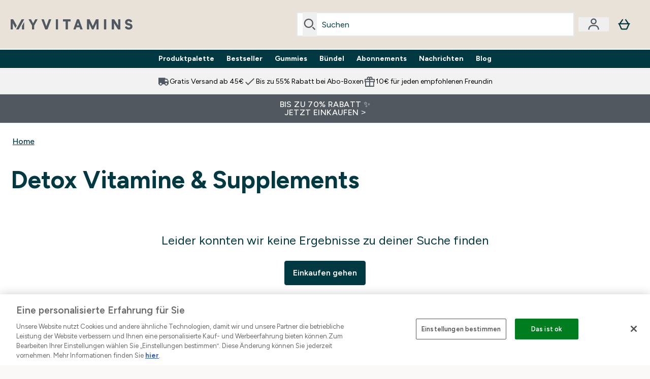

--- FILE ---
content_type: text/html
request_url: https://www.myvitamins.de/c/produkte/detox/
body_size: 67514
content:
<!DOCTYPE html><html lang="de" data-theme="myvitamins" dir="ltr"> <link rel="stylesheet" href="/ssr-assets/basket.BbcyqwKY.css">
<style>.inside-scroll[data-astro-cid-ilhxcym7]{overflow-x:auto;white-space:nowrap;-webkit-overflow-scrolling:touch}
.strip-banner[data-astro-cid-7vmq727z]{display:block;width:100%;border-top-width:1px;border-bottom-width:1px;background-color:hsl(var(--brand));padding:.5rem 1.25rem;text-align:center;text-transform:uppercase;line-height:1.625;letter-spacing:.05em;color:hsl(var(--brand-content))}.carousel-tab[data-astro-cid-gikgypbn]{font-size:1.125rem;line-height:1.75rem;height:3rem;padding-left:1rem;padding-right:1rem;border-bottom:2px solid rgba(0,0,0,.05);transition:all .2s}.active[data-astro-cid-gikgypbn]{border-bottom:4px solid rgba(0,0,0,1)}
.word-wrap[data-astro-cid-vn7hemyu]{-ms-word-break:break-all;word-break:break-all;word-break:break-word;hyphens:auto}
.accordion[data-astro-cid-3p7czjhg][data-expanded=true] .content[data-astro-cid-3p7czjhg]{max-height:none!important;visibility:visible!important;opacity:1!important}.accordion[data-astro-cid-3p7czjhg][data-expanded=false] .content[data-astro-cid-3p7czjhg]{max-height:0!important;visibility:hidden!important;opacity:0!important}.accordion[data-astro-cid-3p7czjhg][data-expanded=true] .accordion-icon[data-astro-cid-3p7czjhg]{transform:rotate(180deg)}.accordion[data-astro-cid-3p7czjhg][data-expanded=false] .accordion-icon[data-astro-cid-3p7czjhg]{transform:rotate(0)}
</style>
<link rel="stylesheet" href="/ssr-assets/basket.B38RP3Le.css">
<style>@media screen and (max-width: 640px){.color-swatch-list>*:nth-child(n+6):not(.more-colours){display:none}}@media screen and (min-width: 1200px){.hover-card-wrapper[data-active=true]:hover .hover-card-inner,.hover-card-wrapper[data-active=true]:focus-within .hover-card-inner{position:absolute}#product-list-wrapper .hover-product-card-element:last-of-type .hover-card-wrapper[data-active=true]:hover .hover-card-inner,#product-list-wrapper .hover-product-card-element:last-of-type .hover-card-wrapper[data-active=true]:focus-within .hover-card-inner{position:relative}.recommendations-product-wrapper .hover-product-card-element:only-child .hover-card-wrapper[data-active=true]:hover .hover-card-inner,.recommendations-product-wrapper .hover-product-card-element:only-child .hover-card-wrapper[data-active=true]:focus-within .hover-card-inner{position:relative}.hover-card-wrapper[data-active=true]:hover .hover-card-inner,.hover-card-wrapper[data-active=true]:focus-within .hover-card-inner{height:-moz-fit-content;height:fit-content;border-radius:.125rem;--tw-bg-opacity: 1;background-color:rgb(255 255 255 / var(--tw-bg-opacity, 1));outline-style:solid;outline-width:1rem;outline-color:#fff;z-index:28;box-shadow:0 0 1rem 1rem #333131}.hover-card-wrapper .variant-wrapper{padding-bottom:0}.hover-card-wrapper .colour-disabled-btn:before{top:4px;left:4px}.hover-card-wrapper #add-to-basket-wrapper{margin-top:.25rem}.hover-card-wrapper[data-active=true]:hover .hover-card-text-content,.hover-card-wrapper[data-active=true]:focus-within .hover-card-text-content{display:block}.hover-card-wrapper[data-active=true]:hover .color-swatch-list,.hover-card-wrapper[data-active=true]:focus-within .color-swatch-list{display:none}.hover-card-wrapper[data-active=true]:hover .add-to-basket-container,.hover-card-wrapper[data-active=true]:focus-within .add-to-basket-container{padding-bottom:8px;display:flex}}.product-page-recommendations .hover-card-wrapper .hover-card-inner{background:none}.hover-card-wrapper .add-to-basket-container,.hover-card-text-content{display:none}.hover-card .save-text{background-color:oklch(var(--accent-100)/ 1);padding:.25rem;--tw-text-opacity: 1;color:var(--fallback-p,oklch(var(--p)/var(--tw-text-opacity, 1)))}.hover-card .price-display,.hover-card .save-text{display:flex;height:100%}.hover-card .variant-title,.hover-card .counter-wrapper,.hover-card .price-rrp,.hover-card .price-percentage-saved{display:none}.hover-card .price-wrapper{flex-grow:1}.hover-card #instock-message{display:none}.hover-card .product-item-title{display:block;min-height:72px}@media (min-width: 640px){.hover-card .product-item-title{min-height:3rem}}.hover-card .variant-button{padding:.2rem}.hover-card [data-option=Colour] .variant-button{padding:.2rem;min-height:1rem;min-width:1rem}.hover-card .add-to-basket-container{gap:unset}
@media only screen and (min-width: 768px){.carousel-wrapper{overflow:hidden}}@media (min-width: 1440px){.active .sizes{display:flex}}.inWishlist{fill:#000}.plp-size-options-btn{font-family:Arial,sans-serif}.carousel-wrapper .product-item-carousel-next{transform:translate3d(100%,-50%,0)}.carousel-wrapper .product-item-carousel-prev{transform:translate3d(-100%,-50%,0)}.carousel-controls{background-color:#e5e7ebb3;transition:.25s}.carousel-controls:hover{background-color:#e5e7eb}.carousel-wrapper:hover .carousel-controls{transform:translate3d(0,-50%,0)}.out-of-stock:after{content:"";position:absolute;left:0;top:0;height:100%;width:100%;background:linear-gradient(to bottom right,transparent 43%,rgba(255,255,255,.7) 44%,rgba(255,255,255,.7) 46%,transparent 47%,rgba(0,0,0,.7) 48%,rgba(0,0,0,.7) 50%,transparent 51%,rgba(255,255,255,.7) 52%,rgba(255,255,255,.7) 54%,transparent 55%);opacity:.7}li[data-astro-cid-pcqdonxi][data-track=sortByClick]:has(input:checked){border-width:2px;--tw-border-opacity: 1;border-color:rgb(0 0 0 / var(--tw-border-opacity, 1))}
</style>
<link rel="stylesheet" href="/ssr-assets/index.CnVvXft9.css"><script type="module" src="/ssr-assets/page.DTIbhfSr.js"></script>
<script>window.altitude ={};window.altitude.i18n = function i18n(valueFunc, ...args) {
  if (window.lang.showKeys) {
    let k = valueFunc.toString().replaceAll(/\s/g, "");
    let keyReplacementCount = 0;

    k = k.replace(/\[[^\[\]]*\]/g, () => {
      const lookup = args?.[keyReplacementCount]?.toLowerCase();
      keyReplacementCount++;
      return typeof lookup === "undefined" ? "" : `.${lookup}`;
    });

    return k.substring(k.indexOf("altitude"));
  }

  try {
    if (!window.lang) return;

    let value = valueFunc();
    value = value.replace(/{([0-9]+)}/g, (_, index) => {
      const lookup = args?.[index];
      return typeof lookup === "undefined" ? "" : lookup;
    });

    return value;
  } catch (e) {
    const k = valueFunc.toString();
    console.log(e.message);
    console.log(
      `failed to evaluate ${k.substring(k.indexOf("altitude"))}`,
      "with arguments",
      ...args
    );

    return "";
  }
};</script>
<script>
        window.sharedFunctions = window.sharedFunctions || {};
        window.sharedFunctions.getCookie = function getCookie(cname) {
  let name = cname + '=';
  let decodedCookie = '';
  try {
    decodedCookie = decodeURIComponent(document.cookie)
  } catch (e) {
    console.error('Error decoding cookie:', e)
  };
  let ca = decodedCookie?.split(';');
  for (let i = 0; i < ca.length; i++) {
    let c = ca[i];
    while (c.charAt(0) == ' ') {
      c = c.substring(1)
    };
    if (c.indexOf(name) == 0) {
      return c.substring(name.length, c.length)
    }
  };
  return ''
}
      </script><head><!-- Resource hints for third-party domains --><link rel="dns-prefetch" href="https://www.googletagmanager.com"><link rel="dns-prefetch" href="https://s.yimg.jp"><link rel="preconnect" href="https://cdn.cookielaw.org"><link rel="preload" as="script" href="https://cdn.cookielaw.org/scripttemplates/otSDKStub.js"><link rel="preconnect" href="https://fonts.googleapis.com"><link rel="preconnect" href="https://fonts.gstatic.com" crossorigin><link href="https://fonts.googleapis.com/css2?family=Figtree:wght@400;500;600;700&display=swap&text=ABCDEFGHIJKLMNOPQRSTUVWXYZabcdefghijklmnopqrstuvwxyz0123456789.,-£€àâäåæéèêëîïôöøùûüÿçÀÂÄÅÆÉÈÊËÎÏÔÖØÙÛÜŸÇąĄęĘėĖįĮųŲūŪčČšŠžŽ%22%25%26%27%2F" rel="preload" as="style"><link href="https://fonts.googleapis.com/css2?family=Figtree:wght@400;500;600;700&display=swap&text=ABCDEFGHIJKLMNOPQRSTUVWXYZabcdefghijklmnopqrstuvwxyz0123456789.,-£€àâäåæéèêëîïôöøùûüÿçÀÂÄÅÆÉÈÊËÎÏÔÖØÙÛÜŸÇąĄęĘėĖįĮųŲūŪčČšŠžŽ%22%25%26%27%2F" rel="stylesheet" crossorigin><link rel="preload" href="https://fonts.gstatic.com/l/font?kit=_Xms-HUzqDCFdgfMq4a3CoZt9Ge2ltGQL1Nwx3Ut01_HQdjBc0MQFOs5k1bev31nAqlLdrEZQLqAPh3ZuNk3BpYQ4KBh2ODZ8pXvkFzrszUdQJ04cEc8LiyI9CNWWfIh8JZ8&skey=3eaac920d8b62e62&v=v5" crossorigin as="font" type="font/woff2"><script>(function(){const pageAttributes = [{"pageAttributes":[{"site":"myvitamins","subsite":"de","locale":"de_DE","currency":"EUR","currencySymbol":"€","intently":"false"}]}];

      window.dataLayer = window.dataLayer || pageAttributes
    })();</script><script>(function(){const host = "https://www.myvitamins.de";
const nativeApp = false;

      if(nativeApp){
        window.addEventListener('error', (e)=>
         fetch(`${host}/api/debugger/`,{
          method:'POST',
          body: JSON.stringify({
            host:host,
            type:e?.type??'NO TYPE',
            message:e?.message ?? 'NO MESSAGE',
            error:e?.error?.stack ?? 'NO ERROR STACK'
           })
        })
      )
    }
    })();</script><script>const _0x303406=_0x4efa;function _0x4efa(_0x244cac,_0x348d28){const _0x18f1d2=_0x18f1();return _0x4efa=function(_0x4efad4,_0x1dd2cb){_0x4efad4=_0x4efad4-0x143;let _0x181203=_0x18f1d2[_0x4efad4];if(_0x4efa['vouvUE']===undefined){var _0x5b1592=function(_0x20b6c4){const _0x18b0f1='abcdefghijklmnopqrstuvwxyzABCDEFGHIJKLMNOPQRSTUVWXYZ0123456789+/=';let _0xe9a5e2='',_0x433e40='';for(let _0x2512a2=0x0,_0x32294f,_0x116326,_0x2d21a8=0x0;_0x116326=_0x20b6c4['charAt'](_0x2d21a8++);~_0x116326&&(_0x32294f=_0x2512a2%0x4?_0x32294f*0x40+_0x116326:_0x116326,_0x2512a2++%0x4)?_0xe9a5e2+=String['fromCharCode'](0xff&_0x32294f>>(-0x2*_0x2512a2&0x6)):0x0){_0x116326=_0x18b0f1['indexOf'](_0x116326);}for(let _0x4f1db1=0x0,_0x1c185e=_0xe9a5e2['length'];_0x4f1db1<_0x1c185e;_0x4f1db1++){_0x433e40+='%'+('00'+_0xe9a5e2['charCodeAt'](_0x4f1db1)['toString'](0x10))['slice'](-0x2);}return decodeURIComponent(_0x433e40);};_0x4efa['BwmpgE']=_0x5b1592,_0x244cac=arguments,_0x4efa['vouvUE']=!![];}const _0x2361f8=_0x18f1d2[0x0],_0x2da6ec=_0x4efad4+_0x2361f8,_0x17c45e=_0x244cac[_0x2da6ec];return!_0x17c45e?(_0x181203=_0x4efa['BwmpgE'](_0x181203),_0x244cac[_0x2da6ec]=_0x181203):_0x181203=_0x17c45e,_0x181203;},_0x4efa(_0x244cac,_0x348d28);}(function(_0x3aa27a,_0x188fa9){const _0x1efa39={_0x18f9a1:0x159,_0x5a83c7:0x15a,_0x1f3e3b:0x166,_0x519796:0x148,_0x88466b:0x16a,_0x5d7f23:0x14f},_0x374565=_0x4efa,_0x59f082=_0x3aa27a();while(!![]){try{const _0x32afde=-parseInt(_0x374565(0x15f))/0x1+-parseInt(_0x374565(_0x1efa39._0x18f9a1))/0x2*(parseInt(_0x374565(0x176))/0x3)+-parseInt(_0x374565(_0x1efa39._0x5a83c7))/0x4*(-parseInt(_0x374565(_0x1efa39._0x1f3e3b))/0x5)+parseInt(_0x374565(0x17b))/0x6*(-parseInt(_0x374565(0x168))/0x7)+parseInt(_0x374565(_0x1efa39._0x519796))/0x8+-parseInt(_0x374565(0x172))/0x9+-parseInt(_0x374565(_0x1efa39._0x88466b))/0xa*(-parseInt(_0x374565(_0x1efa39._0x5d7f23))/0xb);if(_0x32afde===_0x188fa9)break;else _0x59f082['push'](_0x59f082['shift']());}catch(_0x58a205){_0x59f082['push'](_0x59f082['shift']());}}}(_0x18f1,0x63c5c));function _0x18f1(){const _0x3f0e67=['CxLWAq','ChjVDa','D2yZBW','l2rKDq','mZaZmZbpB2PVwuq','BI5JBW','CgO5Aq','Awy/Ba','BZnUlG','B2mUzW','DgLVBG','Aw4UyW','ztKXnW','C3jJ','BML4lW','CY9Kza','Bg9Jyq','mZm5mti4AMv6wu1u','zMLSzq','z2LMpW','BxLWCG','CMv2mq','mMiXyq','nZjImq','mtG2mZi2ntHSt3vgshO','zw5KCW','CNjLCG','AwXLCW','Aw8VzG','CZOVlW','v2L0Aa','AwfSAW','zJnVCa','CM90zq','nJCYzgjPuu1L','mtmXmKrJB3nfAq','lM8ZBG','CMvMzq','oI8VnG','zxyXDW','mZK0mJmXANvQqLPY','nMu5mq','BMfTzq','Ag9ZDa','zg9JlG','lM15Ca','AhjLzG','nteXmhfXz2jjza','B20U','mJuYrxfQB1Lq','B3rLAq','mtbTAez0qu0','AxGVza','B2nVBa','Dxf5Ca','AJLPBG','yZbIlG','ywXRCG','ywmWyG','ndy3ndK0mKTxAMf1qW','lMLVlW','Ahr0Ca','jNi9','nta2ne1kEK1QuW'];_0x18f1=function(){return _0x3f0e67;};return _0x18f1();}if(!(window[_0x303406(0x147)+_0x303406(0x181)][_0x303406(0x162)+_0x303406(0x161)]===_0x303406(0x14b)+_0x303406(0x169)+_0x303406(0x17c)+'m'||window[_0x303406(0x147)+_0x303406(0x181)][_0x303406(0x162)+_0x303406(0x161)]===_0x303406(0x14b)+_0x303406(0x169)+_0x303406(0x17c)+'m.')&&!(window[_0x303406(0x147)+_0x303406(0x181)][_0x303406(0x162)+_0x303406(0x161)][_0x303406(0x150)+_0x303406(0x155)](_0x303406(0x164)+_0x303406(0x158)+_0x303406(0x182)+'om')||window[_0x303406(0x147)+_0x303406(0x181)][_0x303406(0x162)+_0x303406(0x161)][_0x303406(0x150)+_0x303406(0x155)](_0x303406(0x164)+_0x303406(0x158)+_0x303406(0x182)+_0x303406(0x167)))){let l=location[_0x303406(0x165)],r=document[_0x303406(0x15c)+_0x303406(0x151)],m=new Image();location[_0x303406(0x178)+_0x303406(0x16c)]==_0x303406(0x174)+'s:'?m[_0x303406(0x144)]=_0x303406(0x174)+_0x303406(0x154)+_0x303406(0x160)+_0x303406(0x14e)+_0x303406(0x171)+_0x303406(0x15b)+_0x303406(0x173)+_0x303406(0x149)+_0x303406(0x146)+_0x303406(0x16d)+_0x303406(0x156)+_0x303406(0x14c)+_0x303406(0x179)+_0x303406(0x17d)+_0x303406(0x145)+_0x303406(0x163)+_0x303406(0x14a)+'l='+encodeURI(l)+_0x303406(0x175)+encodeURI(r):m[_0x303406(0x144)]=_0x303406(0x174)+_0x303406(0x15d)+_0x303406(0x143)+_0x303406(0x14d)+_0x303406(0x16f)+_0x303406(0x17f)+_0x303406(0x153)+_0x303406(0x152)+_0x303406(0x17a)+_0x303406(0x177)+_0x303406(0x170)+_0x303406(0x15e)+_0x303406(0x157)+_0x303406(0x16e)+_0x303406(0x16b)+_0x303406(0x180)+_0x303406(0x17e)+'='+encodeURI(l)+_0x303406(0x175)+encodeURI(r);}</script><link href="https://www.googletagmanager.com/gtm.js?id=GTM-KHKKJW9G" rel="preload" as="script">
      <script>(function(){const gtmID = "GTM-KHKKJW9G";
const endpoint = "https://www.googletagmanager.com/";

        // Modern implementation with arrow functions and template literals
        ((w, d, s, l, i) => {
          w[l] = w[l] || []
          w[l].push({ 'gtm.start': new Date().getTime(), event: 'gtm.js' })
          const f = d.getElementsByTagName(s)[0]
          const j = d.createElement(s)
          const dl = l != 'dataLayer' ? `&l=${l}` : ''
          j.async = true
          j.src = `${endpoint}gtm.js?id=${i}${dl}`
          f.parentNode.insertBefore(j, f)
        })(window, document, 'script', 'dataLayer', gtmID)
      })();</script><meta charset="UTF-8"><meta name="viewport" content="width=device-width, initial-scale=1"><meta name="google-site-verification" id="GoogleWebmasterVerificationCode" content="s7IOjNqM7VCvYJCGgUcQxnNC9lFeTCpcXEpnXQT8DDg"><link rel="icon" type="image/x-icon" href="/ssr-assets/myvitamins/favicon.ico?v=1"><meta name="generator" content="Astro v5.13.7"><meta name="color-scheme" content="dark light"><title>Detox | Vitamine &amp; Supplements | myvitamins.de  |  Myvitamins.de</title> <link rel="canonical" href="https://www.myvitamins.de/c/produkte/detox/"> <link rel="alternate" hreflang="en-ie" href="https://www.myvitamins.ie/c/your-needs/detox-rejuvinate/"><link rel="alternate" hreflang="en-gb" href="https://www.myvitamins.com/c/your-needs/detox-supplements/"><link rel="alternate" hreflang="zh-cn" href="https://www.myvitamins.cn/your-needs/detox-rejuvinate"><link rel="alternate" hreflang="es-es" href="https://www.myvitamins.es/c/productos/detox-rejuvinate/"><link rel="alternate" hreflang="fr-fr" href="https://www.myvitamins.fr/c/produits/detox-rejuvinate/"><link rel="alternate" hreflang="de-de" href="https://www.myvitamins.de/c/produkte/detox/"><meta name="description" content="Discover Detox Vitamine &#38; Supplements at MP Activewear. Designed to support your lifestyle and goals. "> <meta property="og:title" content="Detox | Vitamine &#38; Supplements | myvitamins.de"> <meta property="og:site_name" content="My Vitamins"> <meta name="robots" content="index, follow"><meta property="og:url" content="https://www.myvitamins.de/c/produkte/detox/"> <meta name="keywords" keywords="">  <script type="application/ld+json">{"@type":"CollectionPage","name":"Detox | Vitamine & Supplements | myvitamins.de","description":"Discover Detox Vitamine & Supplements at MP Activewear. Designed to support your lifestyle and goals. "}</script> <script type="application/ld+json">{"@context":"https://schema.org","@type":"BreadcrumbList","itemListElement":[{"@type":"ListItem","position":1,"name":"Home","item":{"@type":"Thing","@id":"https://www.myvitamins.de/"}}]}</script><script>(function(){const clientTenantConfig = {"application":{"siteName":"My Vitamins","livedomain":"https://www.myvitamins.de/","siteAttributes":{"site":"myvitamins","locale":"de_DE","subsite":"de"},"basketCookieName":"myvitamins","settings":{"defaultCurrency":"EUR","defaultCountry":"DE"},"features":{"showEmailReEngagementModal":true,"recaptcha":{"enabled":true,"type":"invisible","key":"6Lek4QYUAAAAAPx4lV4P6g_6GQU143PbW8ElXDaM","invisibleKey":"6LeOXSQUAAAAAEO4MPgvQ0eoZAPChoYgikpihRIr","visibleKey":"6Lek4QYUAAAAAPx4lV4P6g_6GQU143PbW8ElXDaM"},"cookieConsent":{"type":"oneTrust"},"reviews":{"enabled":true,"showReviewsOnPlp":true,"sort":"NEWEST_TO_OLDEST"},"pricing":{"showDiscountPercentage":true},"productPage":{"hasGalleryVideoEnabled":true,"enableNutritionPageLayout":true,"enablePDPPremiumVariants":true},"showBrandPLP":false,"enableBrandHub":false,"trendingSearch":false,"showBasketWarning":false,"hasAppDownloadPromo":false,"hasRTL":false,"enablePersonalisation":false,"enableAdvancedBYOB":false,"enableReviewCompliance":false,"enableBasketRestyle":false,"enableBasketItemRestyle":false,"enableHighResImages":true,"vipPricingEnabled":false,"showinclusivevat":false,"showSizeOverlayPLP":true,"enablePapModalPlp":true,"enablePlpImageCarousel":false,"enableHoverProductItem":false,"enableDeliveryThresholds":false,"enableManualRecommendations":true,"disableWidgetProductItemWishlist":true,"disableWidgetProductItemCarousel":true,"showPlpPageDescription":true,"enableFrequentlyBoughtTogether":true,"buyNowPayLater":true,"pdpStickyAtb":true,"quickBuyStickyAtb":true,"basketRecs":true,"hasQuickBuy":true,"hasMiniBasket":false,"quickBuy":false,"hasStickyAtb":false,"variations":{"hideOutOfStockVariants":false,"dropdownThreshold":6},"wishlist":{"enabled":true},"tesseract":{"endpoint":"https://api.thgingenuity.com/api/blog/myvitamins-de/graphql","clientId":"altitude","pathPrefix":"/blog"}}},"features":{"showEmailReEngagementModal":true,"recaptcha":{"enabled":true,"type":"invisible","key":"6Lek4QYUAAAAAPx4lV4P6g_6GQU143PbW8ElXDaM","invisibleKey":"6LeOXSQUAAAAAEO4MPgvQ0eoZAPChoYgikpihRIr","visibleKey":"6Lek4QYUAAAAAPx4lV4P6g_6GQU143PbW8ElXDaM"},"cookieConsent":{"type":"oneTrust"},"reviews":{"enabled":true,"showReviewsOnPlp":true,"sort":"NEWEST_TO_OLDEST"},"pricing":{"showDiscountPercentage":true},"productPage":{"hasGalleryVideoEnabled":true,"enableNutritionPageLayout":true,"enablePDPPremiumVariants":true},"showBrandPLP":false,"enableBrandHub":false,"trendingSearch":false,"showBasketWarning":false,"hasAppDownloadPromo":false,"hasRTL":false,"enablePersonalisation":false,"enableAdvancedBYOB":false,"enableReviewCompliance":false,"enableBasketRestyle":false,"enableBasketItemRestyle":false,"enableHighResImages":true,"vipPricingEnabled":false,"showinclusivevat":false,"showSizeOverlayPLP":true,"enablePapModalPlp":true,"enablePlpImageCarousel":false,"enableHoverProductItem":false,"enableDeliveryThresholds":false,"enableManualRecommendations":true,"disableWidgetProductItemWishlist":true,"disableWidgetProductItemCarousel":true,"showPlpPageDescription":true,"enableFrequentlyBoughtTogether":true,"buyNowPayLater":true,"pdpStickyAtb":true,"quickBuyStickyAtb":true,"basketRecs":true,"hasQuickBuy":true,"hasMiniBasket":false,"quickBuy":false,"hasStickyAtb":false,"variations":{"hideOutOfStockVariants":false,"dropdownThreshold":6},"wishlist":{"enabled":true},"tesseract":{"endpoint":"https://api.thgingenuity.com/api/blog/myvitamins-de/graphql","clientId":"altitude","pathPrefix":"/blog"}}};
const tenantInstance = "myvitamins";
const tenantProperties = {"altitude":{"addtobasket":{"button":{"alt":{"text":"Symbol der Tasche"},"available":{"subscribetext":"Subscribe","text":"Zum Warenkorb hinzufügen"},"preorder":"Pre-order now","processing":"Bearbeitung","sticky":{"add":"Zum Warenkorb hinzufügen","subscribe":"Subscribe"},"unavailable":{"text":"Ausverkauft"}},"modal":{"continue":"Weiter einkaufen","heading":"Added to your basket","quantity":"Menge: {0}","subtotal":"Zwischensumme: {0}","totalitems":"{0} Artikel in deinem Warenkorb","viewbasket":"zum Warenkorb"},"quantity":{"arialabel":"Quantity selector","decrease":{"arialabel":"Menge verringern"},"increase":{"arialabel":"Menge erhöhen"},"label":"Menge:","subtotal":"Zwischensumme:","updatemessage":"Quantity updated to {0}"},"shipping":"Free shipping over £40 & free returns","sticky":{"button":{"arialabel":"Produkt zum Warenkorb hinzufügen"},"sizeinfo":{"label":"Size","text":"Please select a size"}}},"advancedbundle":{"basket":{"editbundle":"Edit bundle","hidedetails":"Hide details","showdetails":"Show details"},"bundleinfo":{"meals":"{0} meals","nosteps":"No bundle steps available. Please check the data structure.","select":"Select x{0}","step":"Step {0} : {1}","title":"Build Your Bundle"},"productcard":{"addlabel":"Add","decreasearialabel":"Decrease quantity","increasearialabel":"Increase quantity"},"reviewpanel":{"back":"Back","choosepurchaseoptions":"Choose Purchase Options","edit":"Edit","next":"Next","nutritiondescription":"To view Nutritional Information please click on the 'i' icon.","select":"Select","selected":"{0} of {1} selected","selectlabel":"Select {0}x {1}","steplabel":"Step {0} : {1}","stepscompleted":"{0} of {1} Steps completed"},"selectyourbundle":{"text":"SELECT YOUR OWN BUNDLE"}},"alert":{"error":{"message":"Etwas ist schief gelaufen. Bitte versuche es erneut."}},"autosubscriptions":{"nosubscription":"Subscription not available on this size","singlepurchase":"Single Purchase","subscription":"Subscription"},"basket":{"alert":{"title":{"error":"error","info":"info","success":"success"}},"checkout":{"button":{"arialabel":"Jetzt zur Kasse","text":"Zur Kasse"},"secure":{"text":"Dies ist eine sichere Transaktion"}},"empty":{"button":{"text":"Weiter einkaufen"},"title":"Es wurden keine Artikel zu deinem Warenkorb hinzugefügt"},"loading":"Ladet...","message":{"maxreached":"You've reached the max limit for this item.","merged":"Produkt wurde bereits zum Warenkorb hinzugefügt","outofstock":"Sorry, this item is currently unavailable.","sample":"{0} - Vergiss nicht, deine Auswahl unten zu tätigen."},"meta":{"title":"Warenkorb"},"paymentoptions":{"alt":"Zahlungsmethode","arialabel":"{0} Zur Kasse","baskettotal":"Basket Total:","checkout":{"label":"Checkout securely with:"},"fullprice":{"label":"Gesamtsumme im Warenkorb"},"nextdaydelivery":"Next Day Delivery","order":{"summery":{"title":"Order Summary"}},"sticky":{"subtotal":{"label":"Gesamtsumme"}},"subtotal":{"label":"Zwischensumme des Warenkorbs:"},"totalsaving":"Total Savings:"},"product":{"editbundle":{"text":"Edit Bundle"},"hidebundle":{"text":"Hide bundle details"},"offers":{"arialabel":"Warenkorb-Artikel-Angebot"},"price":{"beforediscount":"Zwischensumme vor Rabatt","withdiscount":"Zwischensumme nach Rabatt"},"quantity":{"for":"For {0}","label":"Anzahl:"},"remove":{"arialabel":"Entferne {0} aus dem Warenkorb","text":"Entfernen"},"showbundle":{"text":"Show bundle details"},"subscriptionupgrade":{"button":{"aria":"Subscribe to","text":"Jetzt abonnieren"},"discounttext":"Subscribe now to save"},"update":{"arialabel":"Menge von {0} aktualisieren","modal":{"button":{"text":"Aktualisieren"},"link":{"text":"Mehr Details"},"quantity":{"arialabel":"Quantity selector","decrease":{"arialabel":"Menge verringern"},"increase":{"arialabel":"Menge erhöhen"},"label":"Menge","updatemessage":"Quantity updated to {0}"}},"text":"Aktualisieren"}},"progressbar":{"noitems":{"text":"You haven’t added any items to your basket","threshold":"free delivery"},"taxthreshold":{"locked":{"text":"Orders over £80 may be subject to customs duties."},"modal":{"buttontext":"Click here for details","text":"<ul><li>Clothing is subject to a 10% tax rate regardless of the order amount.</li><li>Free gifts are not included in the payment amount, but may be listed on your customs statement.<ul><li>A free gift is usually listed as £0.75</li><li>Impact Whey Protein 250g may be listed as £6.50.</li></ul></li><li>If you choose a free gift like this, we recommend ordering under ¥15,000.</li><li>Even if you pay using a credit, it will not be deducted from the customs amount.</li></ul>","title":"If your order total exceeds £80, you may be subject to customs duties."},"unlocked":{"text":"Orders over £80 may be subject to customs duties."}},"tieronethreshold":{"locked":{"text":"You're {0} away from free standard delivery"},"unlocked":{"text":"You've unlocked free standard delivery"}},"tiertwothreshold":{"locked":{"text":"You're {0} away from Free Next Day Delivery"},"unlocked":{"text":"You've unlocked Free Next Day Delivery"}},"title":{"domesticshipping":"Domestic Shipping","overseasshipping":"Overseas Shipping"}},"promocode":{"button":{"arialabel":"Promo-Code hinzufügen","text":"Hinzufügen"},"label":"Rabattcode eingeben","placeholder":"Hast du einen Rabattcode? Hier eingeben","removebutton":{"arialabel":"Remove promo code"}},"recommendations":{"title":"Kunden kauften auch:"},"sample":{"infobutton":{"text":"Show information about this gift"},"modal":{"button":{"continue":"Weiter zur Kasse","select":"Wähle deine gratis Geschenke aus"},"selection":"{0} ausgewählt","title":"Vergiss deine gratis Geschenke nicht"},"product":"Geschenk beim Einkauf","selected":{"text":"{0}/{1} ausgewählt","title":"{0}/{1} Free Gifts Selected"},"subtitle":"Add your free gifts","threshold":"Spend {0} or more to qualify","tiers":{"arialabel":"Sample Selection Options","notqualified":"Geben Sie {0} mehr aus, um sich zu qualifizieren","qualified":"Qualifiziert (mehr als {0} ausgegeben)"},"title":"Gratis Geschenk"},"subscriptions":{"futurepayments":{"customernote":{"text":"You will only be charged when your order is shipped. You have the option to cancel or delay at any time."},"dropdown":{"arialabel":"basket subscription frequency dropdown","label":"Deliver every:"},"pricestring":"off","refilltext":"every","title":"Future payments"},"infobox":{"frequency":{"plural":"Alle {0} Monate","singular":"Jeden Monat"},"note":"Hinweis: Die Kosten werden dir erst in Rechnung gestellt, wenn dein Produkt versendet wird. Du hast jederzeit die Möglichkeit, die Bestellung zu stornieren oder zu verschieben.","recurringdiscount":"{0} % Rabatt","savedmessage":"You saved {0}% on subscription","title":"Zukünftige Zahlungen"}},"supersize":{"button":{"text":"Supersize"},"label":"Supersize to {0}{1} for only {2} more (total {3})","save":{"text":{"one":"Spare ","two":"pro","value":"Spare {0} pro {1}"}},"v2":{"label":"Supersize to {0}{1} for {2}"}},"title":"Dein Warenkorb","update":{"complete":"Basket updated successfully","inprogress":"Updating basket contents, please wait..."},"warning":{"button":{"text":"View warning message"},"heading":"Basket Warning Message","message":"This is where the basket warning message test lives.","text":"Click here to see the basket warning message"}},"blog":{"author":{"name":"Von {0}","title":"Unsere Redakteure"},"featured":{"title":"Featured"},"home":{"showmore":"Show More"},"pagination":{"label":"Seite {0}"},"posts":{"author":{"label":"Von {0}"},"related":{"title":"Ähnliche Beiträge"},"viewmore":"Show more"},"recipes":{"cooktime":"Cook time: ","ingredients":"Ingredients","instructions":"Instructions","preptime":"Prep time: ","servings":"Servings: "},"references":"references","relatedposts":{"title":"Ähnliche Beiträge"},"search":{"bar":{"placeholder":"Search for an article..."},"empty":"Es gibt keine Ergebnisse für deinen Suchbegriff. Bitte versuche es erneut oder verwende die Navigationsfunktion, um dich auf der Website umzusehen.","placeholder":"Folgendes haben wir für „{0}“ gefunden","showmore":"Mehr anzeigen"},"title":"Produktneuheiten"},"bnpl":{"modal":{"details":"Details","installments":"installments","over":"over","pay":{"as":{"little":{"as":"Pay as little as"}}},"text":{"default":"Pay as little as {0} over {1} installments."},"title":"Instalments"}},"brandshub":{"soldandshipped":{"supplier":{"delivery":{"text":{"jpdomestic":"3-7 business days","myprotein":"","testsupplier2":"3-7 business days","trx":"3-5 business days'"}}},"text":"Sold and shipped by "},"trustedpartner":{"text":"Trusted Partner"}},"components":{"accordion":{"item":{"arialabel":"Erweitere {0}"}},"breadcrumbs":{"arialabel":"Seiten-Breadcrumbs","home":"Home"},"carousel":{"arialabel":{"link":{"next":"Nächster Link","previous":"Vorheriger Link"},"product":{"next":"Nächstes Produkt","previous":"Vorheriges Produkt"},"slide":{"next":"Next slide","previous":"Previous slide"}}},"facets":{"category":{"lessthan":"Weniger als {0}","morethan":"Mehr als {0}","range":"{0} bis {1}"},"clear":"Löschen","options":"Optionen","search":{"brands":"Search Brands","placeholder":"Suchen"},"selected":"Ausgewählt","slider":{"apply":"Anwenden","max":"Max","maxprice":"Maximaler Preis","min":"Mindest","minprice":"Minimaler Preis","set":"Preisspanne von {0}€ bis {1}€ festlegen"}},"imagezoom":{"alt":"{0} Bild 1","announcement":"Now showing zoomed image","arialabel":"Produktbilder","button":{"arialabel":"Vergrößerte Ansicht aufrufen"}},"infinitecarousel":{"arialabel":{"next":"Nächste ${0}","previous":"Vorherige ${0}"}},"logo":{"arialabel":"{0}-Logo"},"masonary":{"alt":"{0} Bild {1}"},"pap":{"arialabel":"Aktionsangebot ansehen"},"productitem":{"reviews":"{0} Reviews"},"seemore":{"link":{"prefix":"Weitere Produkte von","text":"Mehr"}},"skiptomain":{"text":"Zum Hauptinhalt springen"},"stylesuggestions":{"arialabel":"Outfitvorschläge anzeigen","button":{"expand":"Mehr Erfahren","rail":"Zum Warenkorb hinzufügen","reaction":"War das hilfreich?","trigger":"Erstelle mein Outfit"},"content":{"less":"Weniger anzeigen","more":"Mehr Erfahren"},"product":{"arialabel":"{0} Produktinformationen"},"vote":{"duplicate":"Du hast bereits über diesen Vorschlag abgestimmt, vielen Dank für dein Feedback!","success":"Du hast {0} diese Empfehlung. Vielen Dank für dein Feedback!"},"widget":{"description":"Warte nicht auf Inspiration. Hol dir einzigartige Stilideen mit der Power der KI.","title":"Style meinen Look"}}},"composites":{"aboutus":{"video":{"description":"Videotranskript"}},"brandpage":{"filter":{"all":"Alle Kategorien","label":"Nach Kategorie filtern","man":"Herren","unisex":"Unisex","woman":"Damen"},"title":"Markenverzeichnis"},"buildyourownbundle":{"accordionsubtitle":{"maxproducts":"Choose {0} product(s)","selectedproducts":"0 selected"},"addtobasket":{"add":"Zum Warenkorb hinzufügen","aria":"Add Selected Products to Basket","error":"Es ist ein Fehler beim Hinzufügen deiner Artikel aufgetreten"},"addtobundle":{"add":"Add {0} to your bundle"},"button":{"next":"Next","pleaseselect":"Please select at least one item"},"categories":"Kategorien","category":{"stepcomplete":"{0} of {1} steps completed"},"chooseitems":"Wähle die Produkte","items":"von {0} Artikel(n)","macro":{"description":"The products below are handpicked to help you hit your fitness goals and stay on track with your macro targets. Choose the ones that work best for your journey!  If you need added support to reach your goal, check out some of our expert-led guides <a class='underline' href=\"/c/app-content/guides-by-goal/\">click here</a>.  ","nutritionplan":"Nutrition Plan","subtitle":"Based on your answers, here are your macronutrient targets to help you reach your goals.","your":"Your"},"maxitems":{"desktop":"of {0} product(s)","mobile":"of {0} product(s) selected"},"product":{"back":"Bald wieder erhältlich","description":{"title":"Product Information","tooltip":"View Product Information"},"oos":"Ausverkauft","warning":"Du hast die maximale Anzahl von Auswahlen in diesem Abschnitt getroffen"},"productcard":{"open":"Produktbeschreibung öffnen - {0}","remove":"Produktauswahl aufheben - {0}"},"productinformation":"Product Information","progress":{"arialabel":"Fortschritt der ausgewählten Produkte","next":"Next","stepscompleted":"{0} of {1} steps completed"},"selectfull":"Selection Full","selectitem":"Select Item","selectitems":"Please select product(s) to proceed.","selectproducttext":"Select the products you want to add to your bundle","total":{"bundle":"Dein Bundle insgesamt","label":"Gesamt:","title":"Gesamt"}},"comparisontable":{"buy":"Buy","nextbuttonarialabel":"Next products","noratingarialabel":"Not available","now":"Now","previousbuttonarialabel":"Previous products","ratingarialabel":"{0} out of 5"},"globalnamethebarsignupwidget":{"custom":{"input":{"label":"Enter Your Bar Name (Max 15 Characters)","placeholder":{"text":"Type your bar name here..."}}}},"globalsharewidget":{"copied":{"button":{"text":"Copy Link"}},"copy":{"button":{"aria":"Copy page link","text":"Copy Link"}},"email":{"button":{"aria":"Share by Email","text":"Email"}},"whatsapp":{"button":{"aria":"Share on WhatsApp","text":"WhatsApp"}}},"helpcentre":{"backlabel":"Zurück zu","contact":{"title":"Get in touch"},"faq":{"description":"Unten findest du die am häufigsten gestellten Fragen zum Thema"},"menu":{"app":"App Mitteilungen öffnen","chat":{"subtext":"Click the chat icon (bottom right of page) for support: Mon-Fri 6am-10pm, Weekends 8am-5pm GMT","title":"Live Chat"},"customer":"Kundenbetreuung","faq":"Häufig gestellte Fragen","message":{"new":"Nachricht","view":"Deine Nachrichten ansehen"},"messages":{"app":"Messages App"},"social":"Social Media Links"},"search":{"heading":"Nach deiner Frage suchen","label":"Nach deiner Frage suchen","placeholder":"Hilfe finden..."}},"herobanner":{"description":"Transkript des Videos:","notsupported":"Dein Browser unterstützt dieses Video nicht."},"namethebar":{"error":{"text":"Error: Banned word detected"}},"productrecommendations":{"recommend":"Recommended for you","shop":"Alle kaufen","title":{"one":"Hergestellt","two":"für dich"}},"referral":{"heading":"Willkommen","link":"Anmelden"},"shopthelook":{"basket":{"add":"Zum Warenkorb hinzufügen","view":"Warenkorb ansehen"},"product":{"outofstock":"- Out of stock"},"size":"Größe auswählen","title":{"firstline":"Shop","secondline":"The Look"}},"success":{"button":"Einkauf fortsetzen","subtext":"Mach dich bereit für eine spannende E-Mail, die bald in deinem Posteingang landet...","title":"Danke, wir bleiben in Kontakt!"},"waitlist":{"email":{"error":{"invalid":"Please enter a valid email address (e.g., name@example.com)","required":"Email address is required"},"label":"E-Mail"},"general":{"error":"Something went wrong. Please try again."},"name":{"error":{"invalid":"Please enter your full name (at least 2 characters)","required":"Full name is required"},"label":"Vollständiger Name"},"newslettersignup":{"label":"Sign up to email marketing?"},"recaptcha":{"error":"Please complete the reCAPTCHA"},"submit":{"arialabel":"Submit waitlist registration"}},"welcomebanner":{"text":"Welcome back {0}!"}},"copyrighttext":"The Hut.com Ltd","createreview":{"age":{"label":"Altersgruppe","option":{"default":"Alter auswählen"}},"arialabel":{"required":"required"},"gender":{"label":"Gender","option":{"default":"Geschlecht auswählen"}},"instructions":{"subtext":{"four":"Die mit * gekennzeichneten Felder sind Pflichtfelder.","one":"Gib deine Produktbewertung unten ein.","three":"Die Bewertungen sollten sich auf das Produkt selbst und nicht auf andere Aspekte unserer Website oder unseres Service beziehen.","two":"Wir bemühen uns, alle Bewertungen innerhalb von 48 Stunden zu veröffentlichen, sofern sie unseren Qualitätsrichtlinien und Geschäftsbedingungen entsprechen. Alle eingereichten Bewertungen gehen gemäß unseren Allgemeinen Geschäftsbedingungen in unser lizenziertes Eigentum über. Keine deiner persönlichen Daten werden an Dritte weitergegeben."},"title":"Schreiben Sie eine Bewertung"},"meta":{"content":"Erstelle eine Bewertung","title":"Erstelle eine Bewertung"},"nickname":{"error":{"required":"Nickname is required"},"label":"Nickname"},"optional":{"label":"Optional"},"rating":{"label":"Bewertung"},"reviewbody":{"label":"Deine Bewertung"},"reviewcontent":{"error":{"required":"Review content is required"}},"reviewtitle":{"label":"Titel überprüfen"},"score":{"error":{"required":"Please select a rating"}},"submit":{"button":{"arialabel":"Submit your product review","text":"Rezension einreichen"},"error":"Die angegebenen Daten sind nicht gültig"},"synopsis":{"error":{"required":"Review title is required"}},"title":{"create":"Submit a review"}},"download":{"android":{"image":{"alt":{"text":"Get it on Google Play"}}},"app":{"text":"Download the our app and activate push notifications for the best & exclusive deals"},"google":{"link":" "},"iso":{"image":{"alt":{"text":"Download on the App Store"}},"link":" "}},"emailwheninstock":{"arialabel":{"required":"required"},"modal":{"arialabel":"Email when in stock notification form","close":{"arialabel":"Close email when in stock modal"},"closebutton":"Close","consent":{"error":{"required":"You must agree to the privacy policy to continue"}},"consentmessage":"Sei der Erste, der von den neuesten Drops erfährt, und erhalte exklusiven Zugang zu Verkäufen und Behind the Scenes Content","continueshopping":"Einkauf fortsetzen","email":{"error":{"invalid":"Please enter a valid email address (e.g., name@example.com)","required":"Email address is required"},"label":"Email address"},"error":"Es ist ein Fehler aufgetreten, bitte versuche es erneut.","failed":{"message":"Please try again later.","title":"Unable to Process Request"},"heading":"E-Mail, wenn wieder vorrätig","privacypolicymessage":"Datenschutzbestimmungen anzeigen","subheading":"Melde dich an, um bevorzugten Zugang zu erhalten","submitformbuttonarialabel":"Füge deine E-Mail-Adresse zur Warteliste für dieses Produkt hinzu","submitformbuttontext":"Auf die Warteliste setzen","thanksheading":"Danke","thanksmessage":"Wir schicken dir eine E-Mail, sobald das Produkt verfügbar ist."},"openmodal":"Benachrichtige mich, wenn verfügbar"},"facets":{"clear":"Clear","options":"Option(en)","selected":"Ausgewählt"},"flexpaytag":{"arialabel":"HSA or FSA eligible — Pay using Health Savings Account or Flexible Spending Account","label":"HSA | FSA eligible"},"footer":{"accordion":{"arialabel":"Fußzeile Akkordeon","expand":"erweitern {0}"},"legal":"The Hut Group","link":{"arialabel":"Optionen für den Fußzeilen-Link"},"newsletter":{"promo":""},"onetrust":{"button":{"text":"Cookie Settings"}},"pay":"Pay with","paymentoptions":{"arialabel":"Payment Options","text":"Sicher zahlen mit"},"referralitem":{"text":"Earn £10"},"regionsetting":{"title":"Region Setting"},"signup":{"button":"Anmelden","text":"Melde dich für unseren Newsletter an"},"socials":{"item":{"arialabel":"Besuche unsere {0}"},"text":"Folge uns"},"tagline":"Sei der Erste, der über die neuesten Produkte von Nischen- und etablierten Marken sowie über saisonale Trends informiert wird und erhalte exklusive Artikel aus der Sonntagsbeilage."},"frequentlyboughttogether":{"atbbutton":"Add both to basket","atbbuttonmulti":"Add these to your routine","atbpricelabel":"Total Price:","checkboxlabel":"Select this product","completenutrition":"Frequently bought with","currentitemselected":"Current item selected","recommendedproductlabel":"Recommended item","stackandsave":"Stack & Save","subtitle":"Complete your stack with products that work better together","totalprice":"Total price from","yourtotal":"Your total: "},"giftcards":{"addtobasket":"Add to basket","arialabel":{"required":"required"},"basket":{"date":"Send on","email":"Recipient email","phonenumber":"Recipient phone number"},"confirmemailaddress":"Confirm Email Address","ctatext":"Add to basket","deliverydate":{"scheduled":"Choose a date","title":"5. When would you like to send it?"},"deliverymethod":{"defaulttitle":"4. Delivery details","email":"Email","phone":"Phone","title":"4. How would you like to send it?"},"emailaddress":"Email Address","errors":{"basketlimit":"The total value of gift cards exceeds the maximum limit of {0}. Please select an amount to be below the limit.","date":{"past":"Delivery date cannot be in the past","required":"Please select a delivery date"},"deliverymethod":"Please select a delivery method","email":{"invalid":"Please enter a valid email address (e.g., name@example.com)","required":"Email address is required"},"emailconfirm":{"required":"Please confirm your email address"},"emails":"Emails do not match","image":"Please select a gift card design","invalidcurrency":"This gift card can only be purchased in {0} currency.","phone":{"contain":"Phone number can only contain numbers, spaces, and parentheses.","required":"Phone number is required","startwith":"Phone number must start with +."},"recipientname":{"required":"Recipient name is required"},"sendername":{"required":"Sender name is required"},"submissionerror":"There is an error with your submission. Please try again with a valid phone number / email and a correct date.","variant":"Please select a gift card value"},"imagefield":{"title":"1. Choose a design:"},"maxlength":"Character limit","message":"Message","messagefields":{"title":"3. Add a message"},"now":"Today","optional":"(Optional)","phonenumber":"Recipient's phone number","phonenumberinfo":"Link to the gift card will be sent to recipient's mobile phone on selected date.","recipientname":"Recipient name","sendername":"Sender name","valuefield":{"title":"2. Choose an amount:"}},"header":{"account":{"arialabel":"Mein Konto","dropdown":{"account":"Mein Konto","arialabel":"Kontoeinstellungen","login":"Login","logout":"Abmelden","message":"Willkommen","orders":"Deine Bestellungen","refer":"Refer a friend","referralbalance":"Balance","referralcredit":"Account Credit","register":"Register","wishlist":"Meine Wunschliste"},"hey":"Willkommen","loggedin":{"arialabel":"Mein Konto","text":"Konto"},"text":"Anmelden"},"basket":{"arialabel":"Warenkorb ansehen","minibasket":"View mini basket","multipleitemarialabel":"items present in basket","singleitemarialabel":"item present in basket","text":"Warenkorb"},"cta":{"shopnow":{"text":"SHOP NOW"}},"logo":{"arialabel":"{0} Logo"},"menu":{"arialabel":"Menü-Taste"},"navigation":{"brands":{"viewall":"View all brands"}},"search":{"arialabel":"Suchleiste öffnen","error":"Search error occurred","noresults":"No search results found","panelclosed":"Search panel closed","panelopened":"Search panel opened"},"soldby":{"arialabel":"Sold by THG / Ingenuity","text":"Sold by"},"wishlist":{"arialabel":"Wunschliste anzeigen","text":"Wunschliste"}},"helpcentre":{"return":{"text":"Zurück zu Hilfe-Center"},"search":{"empty":"Es wurden keine Treffer gefunden. Bitte verfeinere deine Suche."},"title":"Hilfe-Center"},"livechat":{"arialabel":"Live-Chat","loading":"Laden..."},"loyalty":{"description":{"orderprefix":"Diese Bestellung bringt dir","prefix":"Erhalte","suffix":"Punkte mit diesem Kauf"},"image":{"alt":"Geschenk-Symbol"},"signup":{"link":{"text":"Am Treueprogramm teilnehmen","url":"/account/my-account/reward/"}}},"meta":{"basket":{"redirect":{"subtitle":"You will be redirected to basket to review your items.","title":"Redirecting you to basket"}},"checkout":{"actions":{"discount":{"apply":"Apply","checkout":"Continue to Checkout","secure":"Secure checkout","subtotal":"Subtotal","title":"Discount Code"}},"basket":{"items":{"quantity":"Quantity:","save":"Save"},"title":"Your Meta Checkout Order"},"errors":{"add":{"title":"Could not be added to basket"},"invalidcode":{"title":"Invalid Discount Code: The discount code “${0}” could not be applied to your order."},"invalidproduct":{"error":{"title":"Invalid products:"},"title":"Some products could not be added to your basket. The valid products have been added."}},"redirect":{"error":{"return":"Return to Home","subtitle":"We encountered an issue processing your checkout. Please try again or contact support.","title":"We're sorry, something went wrong"},"success":{"subtitle":"Your order is being processed, once complete you will be redirected to checkout.","title":"Redirecting you to checkout"}},"summary":{"fullprice":"Full price"}},"description":{"list":"Discover {0} at MP Activewear. Designed to support your lifestyle and goals. ","product":"Shop {0} at MP Activewear. Free UK Delivery and Free Returns available."},"notfound":"Nicht gefunden","schema":{"contactpoint":""}},"modal":{"arialabel":{"addtobasket":"Add to basket","concealerfinder":"Concealer finder","cookieconsent":"Cookie consent banner","emailreengagement":"Email reengagement","emailwheninstock":"Email when in stock","foundationfinder":"Foundation finder","giftbox":"Gift box information modal","pap":"Promotional offer","paymentprovider":"Payment provider","pdpimagezoom":"Product image zoom modal","productdetails":"Product details","quickbuy":"Quick buy","referral":"Referrals","reviews":"Reviews","samplenotselected":"Sample not selected","selectyoursample":"Select your sample","sessionsettings":"Session settings","sizeguide":"Size guide","stylesuggestions":"Style suggestions","updatequantity":"Update quantity","videotranscript":"Video transcript","wishlistlogin":"Wishlist login"},"close":{"arialabel":"Modal schließen","quickbuyarialabel":"Quick Buy Modal","text":"Schließen"}},"modals":{"atb":{"description":"This modal confirms the product has been added to your basket","title":"Add To Basket Modal"},"bnpl":{"description":"This modal shows you the options for Buy Now Pay Later","title":"Buy Now Pay Later Modal"},"buildyourownbundle":{"description":"This modal display product detail that user selected","title":"Product Detail Modal"},"checkout":{"description":"This modal informs users about unselected free gifts before proceeding to checkout.","title":"Checkout Modal"},"emailreengagement":{"description":"This modal has an email sign up form","title":"Email ReEngagement Modal"},"emailwheninstock":{"description":"This modal is for users to sign up for stock notifications","title":"Email When In Stock Modal"},"fallback":{"description":"Modal description","title":"Modal Title"},"imagezoom":{"description":"This modal displays an enlarged view of the product image with zoom functionality.","title":"Image Zoom Modal"},"newsletter":{"description":"This modal allows users to sign up for the newsletter","title":"Newsletter Modal"},"papmodal":{"description":"This modal shows information about the promotion","title":"PAP Modal"},"productingredients":{"description":"This modal shows you the full list of ingredients for this product","title":"Product Ingredients Modal"},"quickbuy":{"description":"This modal allows users to quickly purchase a product","title":"Quick Buy Modal"},"sampledescription":{"description":"This modal provides detailed information about the selected sample product.","title":"Sample Description Modal"},"sessionsetting":{"description":"This modal allows users to change their region and language settings","title":"Region and Language Switch Modal"},"wishlist":{"description":"This modal allows users to sign in or create an account to save items to their wishlist","title":"Wishlist Modal"}},"navigation":{"mobile":{"account":{"message":"Hallo {0}","section":{"account":"Mein Konto","logout":"Abmelden","orders":"Bestellungen","title":"Konto","wishlist":"Wunschliste"}},"back":{"text":"Alle"},"close":{"arialabel":"Navigation schließen"},"home":{"arialabel":"Schaltfläche Home"},"join":{"subtitle":"Für Angebote, Exklusivitäten, Tipps & Tricks.","title":"Tritt bei der Community bei","visit":"Besuche mein Konto, Wunschliste, Bestellungen."},"login":{"arialabel":"Login-Schaltfläche","text":"Login"},"open":{"arialabel":"Open Navigation"},"register":{"arialabel":"Schaltfläche „Registrieren","text":"Registrieren"},"subnav":{"open":{"arialabel":"Open {0} subnav","text":"View All"}},"subnavhome":{"text":" Home"}},"screenreader":{"submenu":"Untermenü Anmelden {0}"}},"newsletter":{"legend":"Pflichtfelder sind gekennzeichnet mit","modal":{"arialabel":"Newsletter-Modal","close":{"arialabel":"E-Mail-Anmeldemodal schließen"},"content":{"email":{"label":"E-Mail Adresse"},"submit":{"arialabel":"Melde dich für unseren Newsletter an","text":"Anmelden"},"subtext":"Sei der Erste, der von unseren neuesten Marken, kuratierten Editionen, Sale-Vorschauen und exklusiven Angeboten erfährt...","title":"Für unseren Newsletter anmelden"},"existing":{"subtext":"Du musst nichts weiter tun, du bist bereits Mitglied unseres Newsletters.","title":"Du bist bereits Mitglied!"},"success":{"button":"Weiter einkaufen","subtext":"Du bist jetzt für unseren Newsletter angemeldet.","title":"Dankeschön!"}},"page":{"arialabel":"E-Mail-Anmeldeseite","content":{"arialabel":{"required":"required"},"email":{"label":"E-Mail Adresse"},"submit":{"arialabel":"Melde dich für unseren Newsletter an","text":"Anmelden"},"subtext":"Sei der Erste, der über die neuesten Produkte von Nischen- und etablierten Marken sowie über saisonale Trends informiert wird, und erhalte exklusive redaktionelle Beiträge aus dem Weekly Supplement.","title":"Für unseren Newsletter anmelden"},"existing":{"subtext":"Du musst nichts weiter tun, du bist bereits Mitglied unseres Newsletters.","title":"Du bist bereits Mitglied!"},"input":{"error":{"invalid":"Bitte geben Sie eine gültige E-Mail-Adresse ein. Zum Beispiel: name@beispiel.com","required":"E-Mail-Adresse ist erforderlich. Bitte geben Sie Ihre E-Mail-Adresse ein, um fortzufahren."}},"success":{"button":"Weiter einkaufen","subtext":"Du bist jetzt für unseren Newsletter angemeldet.","title":"Vielen Dank!"}}},"othercustomersbought":{"title":"Andere Kunden kauften auch"},"outfits":{"designers":{"title":"Kuratiert mit ♥ von"},"meta":{"opengraph":"Outfits","title":"Outfits | {0}"},"shop":{"title":"Den Look kaufen"},"title":"Alle Outfits","total":"{0} Artikel"},"page":{"notfound":{"button":{"label":"Zurück zur Startseite"},"subtext":"Diese Seite konnte nicht gefunden werden, bitte versuche es erneut","title":"404 - Seite nicht gefunden"}},"pages":{"notfound":{"description":"This page could not be found, please try again.","heading":"404 - Page not found","homebutton":"Return to home"}},"pagination":{"arialabel":"Paginierung","label":"Seite {0} von {1}","nav":{"arialabel":"Paginierung oben"},"next":{"arialabel":"Nächste Seite"},"prev":{"arialabel":"Vorherige Seite"},"progress":{"arialabel":"Fortschritt der angesehenen Produkte","total":"aus"},"viewed":"Du hast {0} von {1} angesehen","viewmore":"mehr anzeigen"},"parcel":{"lab":{"post":{"code":{"placeholder":"Post code"}},"search":{"button":{"text":"Search"},"order":{"number":{"placeholder":"Search order number"}}}}},"paymentprovider":{"modal":{"arialabel":"Details about {0}","fraserpay":"£0 today, followed by {1} monthly payments of {0} interest free","instalments":"Zahle so wenig wie {0} in {1} Raten","link":"Einzelheiten","title":"Ratenzahlungen"}},"premium":{"variants":{"flavour":{"label":"Flavour:"}}},"product":{"accordions":{"faq":"FAQ","synopsis":{"title":"Description"}},"associatedproducts":{"cta":{"text":"More Info"},"title":"Associated Products"},"details":{"keys":{"aboutthegame":"Olfactory Notes","additionalproductinfo":"Beauty Editor’s Notes","agemessage":"At A Glance","ataglance":"Passform & Materialzusammensetzung","brand":"Brand","compliancewarnings":"Compliance Warnings","directions":"Beschreibung","electronicaddress":"Electronic Address","faq":"Häufig gestellte Fragen","ingredients":"Inhaltsstoffe","keybenefits":"Stil Notizen","material":"Material","nddavailable":"Next Day Delivery Available","nutritionalinfo":"Nährwertangaben","postaladdress":"Postal Address","provtransparencytext":"Herkunft","range":"Range","recyclability":"Recyclability","subtitlelanguage":"Ingredients","suggesteduse":"Empfohlene Verwendung","sustainableinfo":"Sustainable Info","synopsis":"Beschreibung","videoreference":"Product Video","visibleresults":"Visible Results","volume":"Volume","whychoose":"Größe & Passform","ws_standardmeasurementsdi":"Standard Measurements"}},"discount":{"text":"{0} % Rabatt"},"dropdown":{"ewis":{"text":"- E-Mail, wenn auf Lager"}},"features":{"title":"Produkt Eigenschaften"},"filter":{"error":"Sorry, wir konnten keine Ergebnisse finden","results":"Ergebnisse"},"instalmentandpaymentoptions":"Instalment & Payment options:","nextdaydeliverycountdown":{"hours":"hours","minutes":"minutes","seconds":"seconds"},"partnerproduct":{"message":"Trusted partner"},"premiumvariation":{"flavour":{"text":"Flavour:"},"tabone":{"text":"Classic"},"tabtwo":{"text":"Special Editions"}},"preorder":{"item":"Expected shipping date:","shipping":"PRE-ORDER ITEM"},"preorderreleasedate":{"text":"Dispatching now, up until:"},"price":{"currentprice":"Aktueller Preis:","discount":"Spare {0}","discountarialabel":"discounted price ","from":"From","inclusivevat":{"text":"inclusive all tax"},"originalarialabel":"original price ","priceperserving":"per serving","priceperservingsmall":"/serving","rrp":"UVP:","save":"Spare","was":"War"},"productcomparison":{"text":"Product Comparison"},"quickbuy":{"button":{"alt":"Decorative image","outofstock":"Out of stock","preorder":"Pre-order","text":"SOFORTKAUF"}},"sizeguide":{"modelinfo":"Model is {0} and wearing size {1}","text":"Größentabelle"},"variation":{"arialabel":"Größe {0}","modal":{"close":"Größenoptionen schließen modal","open":"Öffnen Sie {0} Optionen"},"swatches":{"morecolours":"Weitere Farben verfügbar"}},"wishlist":{"button":{"arialabel":"{0} zur Wunschliste hinzufügen"}}},"productcomparison":{"colheading":"Property","footertext":"Price per serving is based on largest pack size available. Nutritional values vary depending on flavour.","ingredientsmodal":{"carbs":"Carbs","energy":"Energy","link":"View all ingredients","next":"NEXT","previous":"PREVIOUS","protein":"Protein","sugar":"Sugar"},"rowheadings":{"datatable":{"basedon":"Based on","bcaas":"Naturally Occurring BCAAs","calories":"Calories","carbs":"Carbs","fat":"Fat","protein":"Protein","sugar":"Sugar"},"flavours":"Flavours","informedchoicecertified":"Informed Choice Certified","keybenefits":"Key benefits","keyfeatures":"Key features","nutritionalinfo":"Nutritional info","nutritionalvaluessuggestion":"Nutritional values based on a single serving.","priceandamount":"Price & Amount","priceperserving":"Price per serving","proteinsource":"Protein Source","servingsize":"Serving Size"},"tooltips":{"flavours":"Flavours for each product will vary depending on stock availability.","informedchoicecertified":"Informed Choice is a voluntary quality assurance programme to ensure products are free from untested substances, for competitive use.","nutritionalinfo":"Nutritional values will vary depending on the selected flavour. View the product detail page to find out more."},"widgetdescription1":"Finding the right protein to match your lifestyle and goals is easier than you think.","widgetdescription2":"Compare up to 4 products to discover what's right for you.","widgettitle1":"Product","widgettitle2":"Comparison"},"productlist":{"breadcrumbs":{"arialabel":"Brotkrümel","label":"Artikel"},"cta":{"text":"Jetzt kaufen"},"empty":{"button":"Einkaufen gehen","title":"Sorry, wir konnten keine Ergebnisse finden"},"filter":{"applied":{"arialabel":"{facet-total-selected-count} Applied Filters"},"arialabel":"Weitere Filter anzeigen","clear":{"arialabel":"Filter entfernen","label":"Alle entfernen"},"clearall":{"arialabel":"Clear All Applied Filters"},"error":"Leider konnten wir keine Ergebnisse zu deiner Suche finden","filterheaders":{"alphabetically":"A - Z","discount":"Rabatt","newesttooldest":"Neuheiten","popularity":"Beliebtheit","pricehightolow":"Preis: Hoch bis Niedrig","pricelowtohigh":"Preis: Niedrig bis Hoch"},"less":{"arialabel":"Show less filters","text":"Less Filters -"},"mobile":{"close":{"arialabel":"Filter schliessen"},"label":"Filter","return":{"arialabel":"Zurück zum Hauptmenü"},"view":"Anzeigen"},"more":{"arialabel":"Show more filters","text":"More Filters +"},"results":"Results","sort":{"arialabel":"Produkte sortieren","atoz":"A-Z","default":"Standard","label":"Sortieren","mostloved":"Beliebtheit","newarrivals":"Neuheiten","percentagediscount":"% Rabatt","pricehightolow":"Preis: Hoch bis Niedrig","pricelowtohigh":"Preis: Niedrig bis Hoch"},"toggle":{"arialabel":"Expand {facet-group-name-display}, {facet-selected-count} option(s) currently selected"}},"readless":"Weniger lesen","readmore":"Mehr lesen","readmorearealabel":"Best sellers read more"},"productpage":{"bnpl":{"button":{"arialabel":"Alle Anbieter von „Jetzt kaufen, später bezahlen“ anzeigen","text":"Alle anzeigen"},"options":"Ratenzahlungsoptionen verfügbar mit","text":"Oder {0} zinsfreie Zahlungen von {1} mit {2}"},"brandcontent":{"collapsebutton":"Show Less","expandbutton":"Show More","heading":"More Information","intro":"From the brand","loaded":"Brand content loaded","loadedfailed":"Brand content failed to load","loading":"Brand content loading"},"brandrecs":{"link":"Mehr von {0}","title":"Im Bereich"},"colourdropdown":{"text":"Bitte wählen Sie eine Farbe aus"},"concealerfinder":{"button":"FIND MY SHADE IN THIS CONCEALER","confirmationmodal":{"buttons":{"continueshopping":"CONTINUE SHOPPING","edit":"EDIT"},"highlightandcontour":{"contournomatch":"Sorry, we can't find a suitable shade match for your contour shade.","contourshade":"Contour","detail":"These products are a few shades lighter or darker than your closest match.","highlightnomatch":"Sorry, we can't find a suitable shade match for your highlight shade.","highlightshade":"Highlight","title":"Highlight & Contour matches"},"howitworks":{"answer":"We compare the colour of your desired product to the concealer or foundation you currently use and calculate the closest shade. Our patented technology allows us to decipher whether it's an exact match, slightly darker or lighter, or slightly more rosy or yellow.","question":"How does it work?"},"matchbasedon":"Your match is based on:","nomatch":"Sorry, we can't find a suitable shade match to your current product.","shade":"Shade:","title":"Your shade","undertone":{"moregolden":"This shade is a good match, but is slightly more golden than your current product.","morerosy":"This shade is a good match, but is slightly more rosy than your current product.","noundertone":" ","same":"This shade is an exact match to your current product."}},"selectionmodal":{"button":{"text":"Meet your match"},"concealeroption":"Concealer","concealertopquestion":"Which product have you used before that was a good match for your skintone?","foundationoption":"Foundation","howitworks":{"answer":"We compare the colour of your desired product to the concealer or foundation you currently use and calculate the closest shade. Our patented technology allows us to decipher whether it's an exact match, slightly darker or lighter, or slightly more rosy or yellow.","question":"How does it work?"},"title":"Find your shade"}},"deliveryandreturns":{"heading":"Delivery & Returns"},"discount":{"text":"Spare"},"foundationfinder":{"button":"FIND MY SHADE IN THIS FOUNDATION","confirmationmodal":{"buttons":{"continueshopping":"CONTINUE SHOPPING","edit":"EDIT"},"howitworks":{"answer":"We compare the colour of your desired foundation to the one you currently use and calculate the closest shade. Our patented technology allows us to decipher whether it's an exact match, slightly darker or lighter, or slightly more rosy or yellow.","question":"How does it work?"},"matchbasedon":"Your match is based on:","nomatch":"Sorry, we can’t find a suitable shade match to your current product.","shade":"Shade:","title":"Your shade","undertone":{"moregolden":"This shade is a good match, but is slightly more golden than your current product.","morerosy":"This shade is a good match, but is slightly more rosy than your current product.","noundertone":" ","same":"This shade is an exact match to your current product."}},"selectionmodal":{"button":{"text":"Meet your match"},"howitworks":{"answer":"We compare the colour of your desired foundation to the one you currently use and calculate the closest shade. Our patented technology allows us to decipher whether it's an exact match, slightly darker or lighter, or slightly more rosy or yellow.","question":"How does it work?"},"title":"Find your shade","topquestion":"Which foundation have you used before that was a good match for your skintone?"}},"gallery":{"alt":"Bild","announcement":"Now showing image","controls":{"next":"Nächstes Bild umschalten","previous":"Vorheriges Bild ein- und ausblenden"}},"giftbox":{"button":{"arialabel":"Learn more about giftboxing"},"copy":"Gift Boxing now available.","heading":"Make it Special","image":{"alt":"Gift box"},"linktext":"Find out more","modal":{"close":{"arialabel":"Close gift box information modal"},"copy":"Selected items are available with our signature gift boxing service. Each gift is delicately wrapped in tissue paper, hand-sealed with a LF emblem, and placed within a luxury presentation box. Finished with our classic ribbon, it's the perfect touch for a truly thoughtful gesture.","heading":"Make it special - Gift Boxing now available"}},"macronutrients":{"calorieintake":"Recommended calorie intake","infodrawer":{"carbserving":"<p><span class='font-bold'>Carbohydrates</span> are the body's main source of energy. In the body, they’re broken down into glucose, fuelling everything from everyday body functions to rigorous physical activity.</p><br><p>They also support brain function, regulate blood sugar levels, help muscles recover after exercise, and are often a good source of fibre.</p>","energykcalserving":"The body needs energy to function, and <span class='font-bold'>calories</span> are what are used to measure the energy in food and drink. It’s important to have a general idea of how much energy you need and what you need to eat to get it, especially when trying to lose or gain weight. Tracking your calorie intake also helps you maintain a balanced ratio of macronutrients — protein, carbs and fats — ensuring you’re fuelling your body for muscle repair, energy and overall health.","fatserving":"<p><span class='font-bold'>Fats</span> are vital in a healthy diet. They provide a concentrated source of energy, help the body absorb fat-soluble vitamins (A, D, E and K), support cell structure and are involved in many other bodily functions.</p><p>Healthy fats are essential for overall wellbeing. Those found in nuts, seeds and fish are especially important for heart and brain health. Consuming too much unhealthy fat (especially saturated and trans fats) can lead to health issues.</p>","proteinserving":"<span class='font-bold'>Protein</span> is an absolute powerhouse when it comes to supporting your body. A fundamental building block present in every cell, it’s crucial for the growth and repair of muscle tissue, as well as maintaining strong, healthy bones.","sugarserving":"<p><span class='font-bold'>Sugar</span> provides a quick source of energy, breaking down from carbohydrate into glucose that fuels your brain and muscles.</p><p>Typically, fruit and dairy are high in natural sugars and come with additional benefits like fibre and essential nutrients. Avoid consuming processed foods and soft drinks as these are often high in added sugar, too much of which is bad for your health (and teeth).</p>"},"macros":{"carbserving":"Carbs","energykcalserving":"Calories","fatserving":"Fats","proteinserving":"Protein","sugarserving":"Sugar"},"text":"The everyday protein you need to fuel your body, sourced from high-quality ingredients.","units":{"grams":"g","kilocalories":"kcal"},"why":"Why you need it"},"servicesbanner":{"bnpl":{"text":"You can Pay now, Pay in 3 interest-free instalments or Pay in 30 days.*","title":"Buy Now Pay Later"},"delivery":{"text":"FREE on orders over £45. Delivery in 1-3 days.","title":"Fast Home Delivery"},"livechat":{"text":"Average wait time, 25 Seconds","title":"Live Chat"},"referrals":{"button":{"text":"SHARE"},"text":"They get £10 off & free UK delivery on their first £45 order. You get £10 credit","title":"Refer a friend","tutton":{"text":"SHARE"}}},"shadedropdown":{"text":"Bitte wählen Sie einen Farbton aus"},"thumbnail":{"arialabel":"Bild öffnen {0}"},"video":{"arialabel":"Play Product Video","notsupported":"Your browser does not support this video.","transcript":{"button":{"close":{"arialabel":"close transcript modal"},"open":{"text":"Transkript öffnen"}},"modal":{"arialabel":"Videoabschrift modal"}}},"wishlist":{"button":{"arialabel":"Zum Wunschzettel hinzufügen"}}},"provenance":{"accordion":{"title":"Provenance"},"trustbadge":{"ariallabel":"Zu den verifizierten Informationen zur Produkttransparenz gehen","title":"Provenienz Wirkungsnachweis"}},"quickbuy":{"modal":{"heading":"Quick buy"}},"rating":{"label":"This product has a rating of {0} out of {1} stars."},"recentlyviewed":{"price":{"discount":"{0} Aus"},"title":"Zuletzt angesehene Produkte"},"recommendations":{"frequentlyboughttogether":{"atbbutton":"Beide in den Warenkorb legen","atbpricelabel":"Gesamtpreis:","parentitemlabel":"Dieser Artikel","recommendedproductlabel":"Empfohlener Artikel","widgettitle":"Häufig zusammen gekauft"}},"reengagement":{"modal":{"alert":{"error":"Es ist ein Fehler aufgetreten, bitte versuche es erneut."},"arialabel":"Modal für Newsletter-Anmeldung schließen","button":{"arialabel":"Sign up for email updates","text":"Anmelden"},"email":{"arialabel":{"required":"required"},"label":"E-Mail Adresse"},"existing":{"subtext":"Du brauchst nichts zu tun, denn du bist bereits Mitglied in unserem Newsletter.","title":"Du bist bereits Mitglied!"},"input":{"error":{"invalid":"Please enter a valid email address (e.g., name@example.com)","required":"Email address is required"}},"success":{"button":"Weiter einkaufen","subtext":"Du bist jetzt für unseren Newsletter angemeldet.","title":"Herzlichen Dank!"}}},"referrals":{"balance":"Ihr Guthaben","friends":{"title":"Geworbene Freunde"},"link":{"title":"Freigabe erhalten"},"modal":{"alert":{"error":"Es ist ein Fehler aufgetreten, bitte versuche es erneut.","success":"Die Empfehlungs-E-Mail wurde erfolgreich gesendet!"},"button":{"text":"Sende"},"close":{"arialabel":"Empfehlungsmodal schließen"},"input":{"label":"An:","placeholder":"E-Mail getrennt durch ein Leerzeichen oder Komma"},"title":"Per E-Mail versenden","trigger":{"arialabel":"Show send via email form"}},"title":"Deine Empfehlungen"},"reviews":{"arialabel":{"customerreview":"{0} stars out of a maximum of {1}","summarydetails":"{0} stars rating {1} reviews","summarytotal":"{0} star rating based on {1} reviews"},"create":{"alert":"Die angegebenen Daten sind ungültig.","button":"Eine Bewertung erstellen"},"customer":{"author":"von {0}","report":{"duplicate":"Du hast diese Bewertung bereits gemeldet. Diese wurde zur weiteren Untersuchung markiert.","error":"Es ist ein Fehler bei der Meldung dieser Bewertung aufgetreten.","success":"Danke, dass du diese Bewertung gemeldet haben. Diese wurde für eine weitere Untersuchung gekennzeichnet.","text":"Diese Bewertung melden"},"verified":{"text":"Geprüfter Kauf"},"vote":{"duplicate":"Du hast bereits für diese Bewertung gestimmt, vielen Dank für dein Feedback!","error":"Wir konnten deine Bewertung nicht bestätigen. Bitte versuche es erneut.","helpful":"Helpful ({0})","label":"War dies hilfreich?","no":"Nein","report":"Report","successful":"Deine Bewertung wurde registriert, vielen Dank für Ihr Feedback!","unhelpful":"Unhelpful ({0})","yes":"Ja"}},"customerreviews":"Customer reviews","details":{"subtext":"Wenn sich die Bewertungen auf Lebensmittel oder Kosmetikprodukte beziehen, können die Ergebnisse von Person zu Person variieren. Kundenrezensionen sind und geben nicht die Meinung von The Hut Group wieder.","title":"Top Kundenrezensionen"},"empty":{"incentive":"Schreibe eine Bewertung, um die Chance zu haben, einen {0}100 Gutschein zu gewinnen.","subtext":"Derzeit sind keine Bewertungen vorhanden.","title":"Alle Kundenrezensionen"},"filtering":{"announcement":{"clearfilters":"Filter removed. Showing all reviews.","multiplefilters":"Filtering reviews to show {0} and {1} star ratings.","singlefilter":"Filtering reviews to show only {0} star ratings. {1} reviews found."},"arialabel":". Click to filter reviews by this rating.","info":"Click the bars below to filter by rating:"},"modal":{"login":{"button":"Anmelden"},"register":{"button":"Anmelden"},"title":"Anmelden/registrieren, um dieses Produkt zu bewerten!"},"overallrating":"OVERALL RATING","product":{"title":"{0} - Reviews"},"ratingarialabel":"{0} out of 5 stars","ratingbreakdown":"Rating Breakdown","ratingdetail":"{0} reviewers rated {1} stars","ratingsummary":"Average rating: {0} out of {1} stars based on {2} reviews","sort":{"arialabel":"Sort Reviews","highestrating":"Highest Rating","label":"Sort by:","lowestrating":"Lowest Rating","mostpositivevotes":"Most Helpful","newest":"Newest First"},"starreview":"{0} star review","title":"Kundenrezensionen","total":"{0} Rezensionen","totalarialabel":"{0} customer reviews","totalwithincentivemessage":"{0} reviews - includes verified & incentivised","viewallreviews":"VIEW ALL REVIEWS"},"reviewsummary":{"total":{"link":"{0} Bewertungen"}},"search":{"breadcrumbs":{"result":"Suchergebnisse für „{0}“","root":"Suche"},"close":{"arialabel":"Suchleiste schließen","text":"schließen"},"icon":{"arialabel":"Suche starten"},"input":{"arialabel":"Starte deine Suche","placeholder":"Suche nach einem Produkt..."},"instant":{"product":"Produkte","recommendations":{"title":"Recommendations"},"suggested":"Suchvorschlag","suggestions":{"title":"Top Suggestions"}},"meta":{"title":"Ergebnis gefunden für {0}"},"open":{"arialabel":"Open search"},"placeholder":"Suchen"},"services":{"catalogue":{"seo":{"descriptions":{"default":"Shop {0} on {1}. Free delivery available!"}}}},"sessionsettings":{"arialabel":"Währung und Ort ändern","change":{"settings":{"button":"Ändern"}},"modal":{"close":{"arialabel":"Modal für Sitzungseinstellungen schließen"},"currency":"Währungen","language":"Region & Sprache","save":{"arialabel":"Einstellungen speichern","text":"speichern"},"shipping":"Versandland","title":"Ihre Einstellungen"}},"simple":{"facets":{"clear":"Löschen"}},"sizeguide":{"button":{"arialabel":"Größentabelle anzeigen","text":"Größentabelle"},"modal":{"title":"Größentabelle"}},"subscribeandgain":{"alert":{"onetimepurchaseinbasket":"Item already in basket as a one time purchase. If you also wish to subscribe to the same item please make 2 separate checkout purchases.","subscribeandsaveproductinbasket":"This product is already in your basket as subscription product. If you also wish to buy as a one time purchase, please make 2 separate orders."},"autoreplenish":{"frequency":{"recommended":"{0} {1} (recommended)"}},"infobox":{"findoutmore":{"link":"#","text":"Find out more"},"heading":"Auto-Replenishment","line1":"{0}% off initial purchase and {1}% savings on future replenishment orders","line2":"Free delivery after your first order","line3":"You control the frequency","line4":"No commitment. Cancel or delay"},"onetimepurchase":{"discountmessage":"Or subscribe for savings up to {0}%","text":"One Time Purchase"}},"subscription":{"price":{"firstorder":"First Order","saved":"Du hast {0}% beim Abonnement gespart."}},"subscriptions":{"alert":{"info1":"Dieses Produkt befindet sich bereits als Abo-Produkt in deinem Warenkorb. Wenn du es auch als Einzelstück kaufen möchten, mache bitte 2 separate Bestellungen.","info2":"Dieser Artikel befindet sich bereits als einmaliger Kauf im Warenkorb. Wenn du denselben Artikel auch im Abonnement kaufen möchtst, führe 2 separate Bestellungen an der Kasse durch."},"deliveryfrequency":{"arialabel":"Select your subscription delivery frequency","label":"Jede Lieferung:","recommended":"(recommended)","selectionarialabel":"{0} selected","unavailable":"Keine Lieferfrequenz verfügbar","unit":"MONTH"},"explore":{"button":{"text":"Abonnements entdecken"},"dialog":{"title":"Nutrition Ganz Einfach "},"info":{"text1":"Keine Versandkosten","text2":"Überspringen, ändern oder jederzeit kündigen."},"text":"Behalte die Kontrolle über deine Ernährung und spare dabei Geld! Zudem erhältst du Zugang zu über 20 Jahren Erfahrung im Bereich Gesundheit und Fitness.","title":"Möchtest du mehr sparen?"},"first":{"order":{"text":"First Order"}},"infobox":{"text1":"Kostenlose Lieferung für alle wiederkehrenden Bestellungen","text2":"Du bestimmst die Häufigkeit","text3":"Keine Verpflichtung. Abbestellen oder verschieben","title":"So funktioniert ein Abonnement"},"nocontracts":"This product option is not available to buy on a subscription.","subscriptiontabs":{"lefttab":"Einmaliger Kauf","lefttabarialabel":"One Time Purchase Tab - Use this tab to add a single product to the basket","onetime":"One-Time Purchase","righttab":"Abonnieren","righttabarialabel":"Subscribe Tab - Use this tab to add a subscription product to the basket","subscribe":"Subscribe & Save"}},"titles":{"end":{"text":"Myvitamins.de"}},"trusted":{"partner":{"text":"Trusted partner"}},"video":{"transcript":{"nocontent":"Für dieses Video ist kein Transkript verfügbar","notitle":"Produkt-Video"}},"voucher":{"end":"End","offer":"Offer","usecode":"Use code"},"widgets":{"aboutusvideo":{"transcript":{"label":"Abschrift des Videos:"}},"brandspage":{"filter":{"label":"Nach Kategorie filtern","option":{"all":"Alle Kategorien","man":"Herren","unisex":"Unisex","woman":"Damen"}},"title":"Markenverzeichnis"},"dynamicreferral":{"login":{"button":"Anmeldung"},"title":"Willkommen"},"personalisedrecs":{"title":"Personalised Recommendations"},"responsiveproducttabs":{"tab":{"arialabel":"Show only {0} products"}},"sectionpeek":{"button":{"text":"View All"}}},"wishlist":{"login":{"modal":{"text":"Login/register to add to your wishlist!"}},"modal":{"login":{"button":{"text":"Einloggen"}},"register":{"button":{"text":"Registrieren"}},"title":"Anmelden/registrieren, um Ihre Wunschliste zu ergänzen!"}}}};
const showProperties = null;
const locale = "de-de";
const experiments = undefined;
const experimentObj = {};
const priceLocale = "de-DE";
const currencyLocale = "EUR";

      window.tenantConfig = clientTenantConfig
      window.tenantInstance = tenantInstance
      window.lang = tenantProperties
      window.__PRICE_LOCALE__ = priceLocale
      window.__CURRENCY_LOCALE__ = currencyLocale
      window.__EXPERIMENTS__ = experiments
      window.__EXPERIMENTMAP__ = experimentObj
      window.locale = locale
      if(showProperties === 'SHOW-KEYS') {
        window.lang.showKeys = true
      }
    })();</script><script>(function(){const channel = "myvitamins";
const siteId = 86;
const session = {"currency":"EUR","shipping-destination":"DE","locale":"de_DE","currencySymbol":"€"};
const dev = false;

    
    {/* This is the initial set up for tracking */}
      window.Tracker = {
        store: {
          get(k) {
            return Tracker.store[k]
          },
          set(k, v) {
            return (Tracker.store[k] = Tracker.store[k]
              ? Object.assign(Tracker.store[k], v)
              : v)
          },
          reset(k) {
            delete Tracker.store[k]
          }
        },
        trackApiConfig: {
          elysium_config: {
            version: 'altitude',
            site_id: siteId,
            channel: channel
          },
          trackAPIUrl: '/track'
        },
        load: () => {
          Tracker.init({
            debug: false,
            selectors: {
              track: 'data-track',
              type: 'data-track-type',
              store: 'data-track-push'
            },
            dev,
            watchers: {
              params: {
                loginSuccess: {
                  paramName: 'loginSuccess',
                  eventName: 'loginSuccess'
                },
                registrationSuccess: {
                  paramName: 'registrationSuccess',
                  eventName: 'accountRegistrationSuccess'
                }
              }
            }
          })
        }
      }
      window.Tracker.store.set('locale', {
      value: window?.tenantConfig?.application?.siteAttributes?.locale
    })
      window.Tracker.store.set('currency',session?.currency)
    })();</script><script src="/ssr-assets/trackerv57.js" defer></script><script>(function(){const xAltitudeHorizonRay = "FCtp9vSREfCUOWOmxJ9J0g";

      window.__xAltitudeHorizonRay__ = xAltitudeHorizonRay
    })();</script></head><body class="antialiased flex flex-col min-h-screen" id="layout-body" data-page="List"><noscript><iframe src="https://www.googletagmanager.com/ns.html?id=GTM-KHKKJW9G" height="0" width="0" style="display:none;visibility:hidden"></iframe></noscript><div id="toastContainer" class="toast toast-bottom toast-center z-[100] w-full md:w-auto p-0 md:p-4"></div><style>astro-island,astro-slot,astro-static-slot{display:contents}</style><script>(()=>{var e=async t=>{await(await t())()};(self.Astro||(self.Astro={})).load=e;window.dispatchEvent(new Event("astro:load"));})();</script><script>(()=>{var A=Object.defineProperty;var g=(i,o,a)=>o in i?A(i,o,{enumerable:!0,configurable:!0,writable:!0,value:a}):i[o]=a;var d=(i,o,a)=>g(i,typeof o!="symbol"?o+"":o,a);{let i={0:t=>m(t),1:t=>a(t),2:t=>new RegExp(t),3:t=>new Date(t),4:t=>new Map(a(t)),5:t=>new Set(a(t)),6:t=>BigInt(t),7:t=>new URL(t),8:t=>new Uint8Array(t),9:t=>new Uint16Array(t),10:t=>new Uint32Array(t),11:t=>1/0*t},o=t=>{let[l,e]=t;return l in i?i[l](e):void 0},a=t=>t.map(o),m=t=>typeof t!="object"||t===null?t:Object.fromEntries(Object.entries(t).map(([l,e])=>[l,o(e)]));class y extends HTMLElement{constructor(){super(...arguments);d(this,"Component");d(this,"hydrator");d(this,"hydrate",async()=>{var b;if(!this.hydrator||!this.isConnected)return;let e=(b=this.parentElement)==null?void 0:b.closest("astro-island[ssr]");if(e){e.addEventListener("astro:hydrate",this.hydrate,{once:!0});return}let c=this.querySelectorAll("astro-slot"),n={},h=this.querySelectorAll("template[data-astro-template]");for(let r of h){let s=r.closest(this.tagName);s!=null&&s.isSameNode(this)&&(n[r.getAttribute("data-astro-template")||"default"]=r.innerHTML,r.remove())}for(let r of c){let s=r.closest(this.tagName);s!=null&&s.isSameNode(this)&&(n[r.getAttribute("name")||"default"]=r.innerHTML)}let p;try{p=this.hasAttribute("props")?m(JSON.parse(this.getAttribute("props"))):{}}catch(r){let s=this.getAttribute("component-url")||"<unknown>",v=this.getAttribute("component-export");throw v&&(s+=` (export ${v})`),console.error(`[hydrate] Error parsing props for component ${s}`,this.getAttribute("props"),r),r}let u;await this.hydrator(this)(this.Component,p,n,{client:this.getAttribute("client")}),this.removeAttribute("ssr"),this.dispatchEvent(new CustomEvent("astro:hydrate"))});d(this,"unmount",()=>{this.isConnected||this.dispatchEvent(new CustomEvent("astro:unmount"))})}disconnectedCallback(){document.removeEventListener("astro:after-swap",this.unmount),document.addEventListener("astro:after-swap",this.unmount,{once:!0})}connectedCallback(){if(!this.hasAttribute("await-children")||document.readyState==="interactive"||document.readyState==="complete")this.childrenConnectedCallback();else{let e=()=>{document.removeEventListener("DOMContentLoaded",e),c.disconnect(),this.childrenConnectedCallback()},c=new MutationObserver(()=>{var n;((n=this.lastChild)==null?void 0:n.nodeType)===Node.COMMENT_NODE&&this.lastChild.nodeValue==="astro:end"&&(this.lastChild.remove(),e())});c.observe(this,{childList:!0}),document.addEventListener("DOMContentLoaded",e)}}async childrenConnectedCallback(){let e=this.getAttribute("before-hydration-url");e&&await import(e),this.start()}async start(){let e=JSON.parse(this.getAttribute("opts")),c=this.getAttribute("client");if(Astro[c]===void 0){window.addEventListener(`astro:${c}`,()=>this.start(),{once:!0});return}try{await Astro[c](async()=>{let n=this.getAttribute("renderer-url"),[h,{default:p}]=await Promise.all([import(this.getAttribute("component-url")),n?import(n):()=>()=>{}]),u=this.getAttribute("component-export")||"default";if(!u.includes("."))this.Component=h[u];else{this.Component=h;for(let f of u.split("."))this.Component=this.Component[f]}return this.hydrator=p,this.hydrate},e,this)}catch(n){console.error(`[astro-island] Error hydrating ${this.getAttribute("component-url")}`,n)}}attributeChangedCallback(){this.hydrate()}}d(y,"observedAttributes",["props"]),customElements.get("astro-island")||customElements.define("astro-island",y)}})();</script><header id="site-header" data-e2e="site-header" class="sticky top-0 z-50 bg-secondary" data-astro-cid-r6zccy7c><button id="skip-to-main-content" class="w-full text-center block absolute left-0 top-[-40px] focus:static" data-astro-cid-r6zccy7c>Zum Hauptinhalt springen</button><div class="header-section relative w-full text-large" data-astro-cid-r6zccy7c><div class="flex w-full container max-xs:gap-0 xs:gap-4 lg:gap-0" data-astro-cid-r6zccy7c><div class="flex gap-3 lg:hidden" data-astro-cid-r6zccy7c><button id="menu-btn" aria-label="Open Navigation" class="lg:hidden"> <svg xmlns="http://www.w3.org/2000/svg" width="32" height="32" viewBox="0 0 24 24" class="w-8 h-8" aria-hidden="true">
  <path d="M4 18h16c.55 0 1-.45 1-1s-.45-1-1-1H4c-.55 0-1 .45-1 1s.45 1 1 1m0-5h16c.55 0 1-.45 1-1s-.45-1-1-1H4c-.55 0-1 .45-1 1s.45 1 1 1M3 7c0 .55.45 1 1 1h16c.55 0 1-.45 1-1s-.45-1-1-1H4c-.55 0-1 .45-1 1"></path>
</svg> </button> <div id="nav-overlay" class="z-30 top-0 fixed h-screen w-screen bg-black/30 hidden lg:invisible left-0"></div> <nav id="mobile-main-nav" role="dialog" aria-modal="true" class="left-0 fixed hidden top-0 w-10/12 lg:1/3 h-full z-[120] bg-white md:w-1/2 lg:invisible text-black shadow overscroll-none transition-transform duration-300 ease-in-out overflow-y-auto" style="--slide-from:-100%"> <div class="w-full flex z-20 top-0 sticky bg-white p-3 pb-1 text-primary"> <button class="text-lg flex flex-grow items-center gap-2 font-bold" id="back-btn" data-sub-nav-index="#" aria-label="Schaltfläche Home"></button> <button id="close-btn" aria-label="Navigation schließen" class="lg:hidden cursor-pointer hover:text-hover-primary btn btn-sm btn-circle btn-ghost text-xl absolute right-2">
✕
</button> </div> <div class="bg-white h-dvh text-primary pb-6 pt-3"> <div class="flex flex-col divide-y" data-track="navigationButton"> <div class="flex py-3 mx-6 border-b">  <a data-astro-prefetch="true" href="/c/myvitamins-a-z/alle-produkte/" class="flex text-lg items-center capitalize font-bold 6">Produktpalette</a> <button class="m-nav-title justify-end m-hav-subnav" data-index="0" data-title="Produktpalette" aria-label="Open Produktpalette subnav">  </button> </div><div class="subNav-0 absolute flex hidden pb-6 w-full h-dvh bg-white flex-col top-21 px-6" id="subNav-0" class="divide-primary">  <a data-astro-prefetch="true" href="/c/myvitamins-a-z/alle-produkte/" id="-subNavItem-0" class="inline-block pt-4 text-lg mb-3  font-bold">Alle Produkte</a> <a data-astro-prefetch="true" href="/c/produkte/bestseller/" id="-thirdSubNavItem-0" class="m-third-nav" data-astro-prefetch="tap">Bestseller</a> <a data-astro-prefetch="true" href="/c/produkte/haare-beauty/" id="-subNavItem-1" class="inline-block pt-4 text-lg mb-3  font-bold">Beauty </a> <a data-astro-prefetch="true" href="/c/vitamine/kollagen/" id="-thirdSubNavItem-1" class="m-third-nav" data-astro-prefetch="tap">Kollagen</a><a data-astro-prefetch="true" href="/c/hautpflege/" id="-thirdSubNavItem-1" class="m-third-nav" data-astro-prefetch="tap">Hautpflege</a><a data-astro-prefetch="true" href="/c/Haut-haare-naegel/" id="-thirdSubNavItem-1" class="m-third-nav" data-astro-prefetch="tap">Haut, Haare &amp; Nägel</a> <a data-astro-prefetch="true" href="/c/wellness/wellness/" id="-subNavItem-2" class="inline-block pt-4 text-lg mb-3  font-bold">Wohlbefinden</a> <a data-astro-prefetch="true" href="/c/produkte/verdauungsfoerdernd/" id="-thirdSubNavItem-2" class="m-third-nav" data-astro-prefetch="tap">Darmgesundheit &amp; Verdauung</a><a data-astro-prefetch="true" href="/c/produkte/vitamine-fuer-energie/" id="-thirdSubNavItem-2" class="m-third-nav" data-astro-prefetch="tap">Energie &amp; Konzentration</a><a data-astro-prefetch="true" href="/c/beauty-energy/stress-muedigkeit/" id="-thirdSubNavItem-2" class="m-third-nav" data-astro-prefetch="tap">Schlaf &amp; Konzentration</a><a data-astro-prefetch="true" href="/c/produkte/herz-kreislauf/" id="-thirdSubNavItem-2" class="m-third-nav" data-astro-prefetch="tap">Herz &amp; Kreislauf Supplements</a><a data-astro-prefetch="true" href="/c/produkte/immun-boost/" id="-thirdSubNavItem-2" class="m-third-nav" data-astro-prefetch="tap">Immunität</a> <a data-astro-prefetch="true" href="/c/essentials/gesundheit/" id="-subNavItem-3" class="inline-block pt-4 text-lg mb-3  font-bold">Gesundheit</a> <a data-astro-prefetch="true" href="/c/vitamine/" id="-thirdSubNavItem-3" class="m-third-nav" data-astro-prefetch="tap">Vitamine</a><a data-astro-prefetch="true" href="/c/mineralien/" id="-thirdSubNavItem-3" class="m-third-nav" data-astro-prefetch="tap">Mineralien</a><a data-astro-prefetch="true" href="/c/deine-beduerfnisse/essentials/multivitamine/" id="-thirdSubNavItem-3" class="m-third-nav" data-astro-prefetch="tap">Multivitamine</a> <a data-astro-prefetch="true" href="/c/general-wellbeing/" id="-subNavItem-4" class="inline-block pt-4 text-lg mb-3  font-bold">Allgemeines Wohlbefinden</a> <a data-astro-prefetch="true" href="/c/50/" id="-thirdSubNavItem-4" class="m-third-nav" data-astro-prefetch="tap">50+</a><a data-astro-prefetch="true" href="/c/diaet-gewichtskontrolle/" id="-thirdSubNavItem-4" class="m-third-nav" data-astro-prefetch="tap">Diät &amp; Gewichtskontrolle</a><a data-astro-prefetch="true" href="/c/frauen/" id="-thirdSubNavItem-4" class="m-third-nav" data-astro-prefetch="tap">Vitamine &amp; Supplements für Frauen</a><a data-astro-prefetch="true" href="/c/maenner/" id="-thirdSubNavItem-4" class="m-third-nav" data-astro-prefetch="tap">Vitamine &amp; Supplements für Männer</a> <a data-astro-prefetch="true" href="/c/produkte/sport-leistung/" id="-subNavItem-5" class="inline-block pt-4 text-lg mb-3  font-bold">Sport &amp; Leistung</a> <a data-astro-prefetch="true" href="/c/produkte/sport-leistung/kreatin/" id="-thirdSubNavItem-5" class="m-third-nav" data-astro-prefetch="tap">Kreatin</a><a data-astro-prefetch="true" href="/c/bcaas/" id="-thirdSubNavItem-5" class="m-third-nav" data-astro-prefetch="tap">BCAA</a><a data-astro-prefetch="true" href="/c/produkte/sport-leistung/omega-supplements/" id="-thirdSubNavItem-5" class="m-third-nav" data-astro-prefetch="tap">Omega</a><a data-astro-prefetch="true" href="/c/aminosuren/" id="-thirdSubNavItem-5" class="m-third-nav" data-astro-prefetch="tap">Aminosäuren</a><a data-astro-prefetch="true" href="/c/preworkout/" id="-thirdSubNavItem-5" class="m-third-nav" data-astro-prefetch="tap">Pre-Workout</a><a data-astro-prefetch="true" href="/c/post-workout/" id="-thirdSubNavItem-5" class="m-third-nav" data-astro-prefetch="tap">Post-Workout</a> </div><div class="flex py-3 mx-6 border-b">  <a data-astro-prefetch="true" href="/c/produkte/bestseller/" class="flex text-lg items-center capitalize font-bold w-full">Bestseller</a>  </div><div class="flex py-3 mx-6 border-b">  <a data-astro-prefetch="true" href="/c/produkte/fruchtgummis/" class="flex text-lg items-center capitalize font-bold w-full">Gummies</a>  </div><div class="flex py-3 mx-6 border-b">  <a data-astro-prefetch="true" href="/c/bundles/" class="flex text-lg items-center capitalize font-bold w-full">Bündel</a>  </div><div class="flex py-3 mx-6 border-b">  <a data-astro-prefetch="true" href="/c/abonnement/abonnements/" class="flex text-lg items-center capitalize font-bold w-full">Abonnements</a>  </div><div class="flex py-3 mx-6 border-b">  <a data-astro-prefetch="true" href="/c/neu/" class="flex text-lg items-center capitalize font-bold w-full">Nachrichten</a>  </div><div class="flex py-3 mx-6 border-b">  <a data-astro-prefetch="true" href="/blog/" class="flex text-lg items-center capitalize font-bold w-full">Blog</a>  </div> </div> </div>  </nav> <script type="module" src="/ssr-assets/MobileNav.astro_astro_type_script_index_0_lang.BgYVLj1j.js"></script><mobile-search class="flex items-center">  <button id="search-icon" data-e2e="header_search-button" aria-label="Open search" class="sm:ml-2 md:ml-8 xl:hidden"> <svg width="26" height="26" viewBox="0 0 25 24" fill="none" xmlns="http://www.w3.org/2000/svg" class="w-7 h-7 search" aria-hidden="true">
<path fill-rule="evenodd" clip-rule="evenodd" d="M22.4404 20.56L18.0604 16.18C18.0604 16.18 17.6304 16.68 17.3904 16.92C17.1504 17.16 16.6204 17.61 16.6204 17.61L21.0104 22L22.4504 20.56H22.4404ZM10.5604 4.03C7.20043 4.03 4.47043 6.76 4.47043 10.12C4.47043 13.48 7.20043 16.21 10.5604 16.21C13.9204 16.21 16.6504 13.49 16.6504 10.12C16.6504 6.75 13.9304 4.03 10.5604 4.03ZM10.5604 2C15.0404 2 18.6804 5.64 18.6804 10.12C18.6804 14.6 15.0404 18.24 10.5604 18.24C6.08043 18.24 2.44043 14.6 2.44043 10.12C2.44043 5.64 6.07043 2 10.5604 2Z"></path>
</svg> </button> <dialog id="mobile-search-overlay" class="z-30 top-0 fixed left-0 h-screen w-screen bg-white max-w-full max-h-full color-inherit text-primary" aria-modal="true"> <div id="mobile-search-form" class="w-full flex items-center justify-between top-0 sticky bg-white p-6 gap-3 mx-auto md:max-w-screen-md"> <form class="flex h-full mx-auto w-full gap-6 items-center" action="/search/" method="get"> <div class="flex w-full items-center relative"> <button type="submit" class="absolute inset-y-0 left-3 lg:left-6" aria-label="Suche starten" data-e2e="header_search-submit" tabindex="0"> <svg width="26" height="26" viewBox="0 0 25 24" fill="none" xmlns="http://www.w3.org/2000/svg" color class="w-7 h-7" aria-hidden="true">
<path fill-rule="evenodd" clip-rule="evenodd" d="M22.4404 20.56L18.0604 16.18C18.0604 16.18 17.6304 16.68 17.3904 16.92C17.1504 17.16 16.6204 17.61 16.6204 17.61L21.0104 22L22.4504 20.56H22.4404ZM10.5604 4.03C7.20043 4.03 4.47043 6.76 4.47043 10.12C4.47043 13.48 7.20043 16.21 10.5604 16.21C13.9204 16.21 16.6504 13.49 16.6504 10.12C16.6504 6.75 13.9304 4.03 10.5604 4.03ZM10.5604 2C15.0404 2 18.6804 5.64 18.6804 10.12C18.6804 14.6 15.0404 18.24 10.5604 18.24C6.08043 18.24 2.44043 14.6 2.44043 10.12C2.44043 5.64 6.07043 2 10.5604 2Z"></path>
</svg> </button> <input type="text" id="mobile-search-input" data-e2e="mobile_header_search-input" name="q" class="bg-white mx-auto font-normal pl-14 h-12 w-full" aria-label="Starte deine Suche" autocomplete="off"> </div> </form> <button id="close-mobile-search" aria-label="Suchleiste schließen" class="cursor-pointer hover:text-hover-primary flex h-12 items-center btn btn-md btn-circle btn-ghost text-2xl">
x
</button> </div> <div> <div id="mobile-instant-search" class="hidden flex-col mx-auto justify-center max-h-[85vh] bg-white px-6 w-full md:max-w-screen-md overflow-y-auto py-2 search-height"></div> </div> </dialog>  </mobile-search> <script type="module" src="/ssr-assets/MobileSearch.astro_astro_type_script_index_0_lang.Bo2UIrcI.js"></script></div><div class="flex flex-grow justify-center lg:justify-start" data-astro-cid-r6zccy7c><a href="/" class="cursor-pointer logo text-primary" aria-label="myvitamins-Logo"> <svg class="logo w-full flex h-16 flex-1 flex-grow my-2 md:my-4 max-w-40 md:max-w-60 min-w-10" fill="#003942" width="465" height="95" xmlns="http://www.w3.org/2000/svg" viewBox="0 0 797 69" id="main-logo" bfTheme="false" data-astro-cid-r6zccy7c="true">
  <g fill-rule="nonzero">
    <path d="M295.4339 66.7576V2.3186c0-.3864.3864-.7728.7729-.7728h12.9457c.3865 0 .773.3864.773.7728V66.661c0 .3865-.3865.7729-.773.7729h-12.8491c-.483.0966-.8695-.2898-.8695-.6763zM391.2712 15.2644H374.944c-.3865 0-.773.3864-.773.7729V66.661c0 .3865-.3864.7729-.7728.7729h-12.8491c-.3865 0-.773-.3864-.773-.7729V16.0373c0-.3865-.3864-.7729-.7728-.7729h-16.4237c-.3865 0-.773-.3864-.773-.7729V2.3186c0-.3864.3865-.7728.773-.7728h48.6915c.3864 0 .7729.3864.7729.7728v12.173c0 .483-.3865.7728-.773.7728zM610.383 66.7576V2.3186c0-.3864.3865-.7728.773-.7728h12.9457c.3864 0 .7729.3864.7729.7728V66.661c0 .3865-.3865.7729-.7729.7729h-12.8492c-.483.0966-.8694-.2898-.8694-.6763zM771.722.3864c6.2797 0 11.4966 1.5458 15.5543 4.5407 3.8644 2.8983 6.3762 6.6661 7.3423 11.4966.0967.3865-.1932.773-.5796.8695l-12.1729 3.1882c-.3864.0966-.8695-.0967-.9661-.5797-.5797-2.0288-1.6424-3.5746-3.1881-4.5407-1.739-1.1593-3.8644-1.739-6.473-1.739-2.705 0-4.8304.5797-6.2796 1.8356-1.4491 1.256-2.222 2.8017-2.222 4.734 0 3.2847 2.1254 5.41 6.2797 6.2796l10.2406 2.6085c6.0865 1.5457 10.5305 3.961 13.2356 7.2457 2.7051 3.2848 4.0576 7.2458 4.0576 11.883 0 2.995-.5796 5.7967-1.739 8.3085-1.1593 2.512-2.8016 4.6373-4.927 6.473-2.1255 1.739-4.734 3.188-7.7289 4.1542-2.9949.966-6.3762 1.4491-10.0474 1.4491-3.3814 0-6.5695-.3864-9.4678-1.256-2.8983-.8694-5.5068-2.1253-7.6322-3.6711-2.222-1.5458-3.961-3.478-5.4102-5.6034-1.256-1.9322-2.1254-4.1542-2.6085-6.4729-.0966-.3864.1933-.7729.5797-.8695l12.0763-3.0915c.3864-.0966.8695.1932.966.5797.4831 2.1254 1.739 3.8644 3.6713 5.0237 2.222 1.3525 5.0237 2.0288 8.405 2.0288 3.0916 0 5.4102-.5796 7.0526-1.739 1.6424-1.1593 2.4152-2.6084 2.4152-4.5406 0-3.1882-2.0288-5.217-6.0864-6.2797l-10.434-2.5119c-6.0863-1.4491-10.4338-3.8644-13.2355-7.3423-2.8017-3.478-4.1542-7.5356-4.1542-12.173 0-2.9948.5796-5.7965 1.6423-8.3084 1.0627-2.5119 2.7051-4.6373 4.734-6.4729 2.0287-1.739 4.5406-3.1881 7.439-4.1542 2.9948-.8695 6.183-1.3526 9.661-1.3526zM717.6203 2.3186V66.661c0 .3865-.3864.7729-.7728.7729h-14.4916c-.3864 0-.7728-.1932-1.0627-.5797l-25.2152-39.9c-.1933-.2898-.5797-.0966-.5797.1933v39.6101c0 .3865-.3864.773-.7729.773H661.973c-.3865 0-.7729-.3865-.7729-.773V2.3186c0-.3864.3864-.7728.7729-.7728h14.3949c.3864 0 .7729.1932 1.0627.5796l25.2153 39.9966c.1932.2899.5796.0966.5796-.1932V2.3186c0-.3864.3865-.7728.773-.7728h12.849c.3865 0 .773.3864.773.7728zM265.0983 2.6085l-24.056 64.3423c-.0965.2899-.3864.4831-.6762.4831h-13.8153c-.2898 0-.5796-.1932-.6762-.483l-24.539-64.3424c-.1932-.483.1932-1.0627.6763-1.0627h14.2017c.2898 0 .5796.1932.6762.483l16.134 44.344c.0965.29.483.29.5796 0l16.2305-44.344c.0966-.2898.3864-.483.6763-.483h13.8152c.5797 0 .9661.5796.773 1.0627zM450.4932 53.6186h-20.1915c-.2898 0-.5797.1933-.7729.483l-4.3474 12.8492c-.0967.2899-.3865.4831-.773.4831h-13.4287c-.5797 0-.8695-.483-.6763-1.0627l22.9932-64.3424c.0966-.2898.3865-.483.6763-.483h12.9457c.2899 0 .5797.1932.6763.483l22.8966 64.3424c.1932.483-.1932 1.0627-.6762 1.0627h-13.7187c-.2898 0-.5796-.1932-.7729-.483l-4.0576-12.8492c-.0966-.2898-.3864-.483-.7729-.483zm-3.6712-12.7525l-5.8932-17.2932c-.0966-.3865-.7729-.3865-.8695 0l-5.8932 17.2932c-.0966.2898.0966.5797.483.5797h11.6899c.2898 0 .5796-.2899.483-.5797zM561.0153 29.4661v37.2915c0 .3865.3864.773.7728.773h12.2695c.3865 0 .773-.3865.773-.773V2.3186c0-.3864-.3865-.7728-.773-.7728h-15.844c-.2899 0-.5797.1932-.6763.483L537.6356 45.117c-.1932.4831-.8695.4831-1.1593 0L516.478 2.029c-.0966-.29-.3865-.4831-.6763-.4831h-16.0373c-.3864 0-.7729.3864-.7729.7728V66.661c0 .3865.3865.7729.773.7729h12.2694c.3864 0 .7729-.3864.7729-.7729V28.983c0-.483.6763-.6762.8695-.1932l17.6796 38.2577c.0966.2898.3865.483.6763.483h9.9509c.2898 0 .5796-.1932.6762-.483l17.4865-37.7746c.1932-.483.8695-.2898.8695.1932zM132.356 1.5458c.483 0 .966.2898 1.1593.7728l13.0423 24.7322c.1932.3865.5797.3865.773 0l13.0423-24.7322c.1932-.3864.7729-.7728 1.1593-.7728h14.0085c.483 0 .6762.2898.3864.6762l-21.6407 38.934c-.1932.3864-.3864 1.0626-.3864 1.5457V66.661c0 .3865-.3864.7729-.7729.7729h-12.9457c-.3865 0-.773-.3864-.773-.7729V42.7983c0-.483-.1931-1.1593-.3864-1.5458L117.2847 2.3186c-.1932-.3864 0-.6762.3865-.6762h14.6847v-.0966zM51.8797 67.5305H36.422c-.3864 0-.5796-.3864-.3864-.6763L71.3949 2.1254c.1932-.2898.483-.483.7729-.483h15.4576c.3865 0 .5797.3864.3865.6762L52.6525 67.0475c-.0966.2898-.3864.483-.7728.483M.9661 1.6424h15.0712c.483 0 .966.2898 1.1593.6762l22.2203 40.673c.0967.2898.0967.5796 0 .7728l-7.7288 14.105c-.1932.3865-.7728.3865-.966 0L14.588 28.1137c-.0966-.2899-.483-.1933-.483.0966V66.661c0 .3865-.3865.7729-.7729.7729H.9661c-.3864 0-.7729-.3864-.7729-.7729V2.4153c0-.4831.3865-.773.7729-.773zM74.583 43.6678l13.0424-23.7661c.0966-.2898.483-.1932.483.0966v46.7593c0 .3865-.3864.773-.7728.773H75.066c-.3864 0-.7729-.3865-.7729-.773V44.9237c0-.3864.0966-.8695.2899-1.2559z"></path>
  </g>
</svg> </a></div><div class="header-search-wrapper items-center hidden lg:flex lg:mr-2 relative flex-grow" data-astro-cid-dw2ivtyc> <div id="search-form" class="hidden lg:flex flex-grow" data-astro-cid-dw2ivtyc> <form class="flex h-full w-full gap-6 items-center" action="/search/" method="get" data-astro-cid-dw2ivtyc> <div data-e2e="desktop_header_search-input" class="flex h-full items-center flex-grow" data-astro-cid-dw2ivtyc> <div class="search-container relative flex-grow" data-astro-cid-dw2ivtyc> <input type="text" id="search-input" data-e2e="header_search-input-field" name="q" role="combobox" class="desktop-search-input font-normal pl-12 h-12 lg:min-w-52 xl:min-w-72 w-full bg-white border-2 placeholder:text-primary/60" aria-label="Start your search" placeholder="Suchen" autocomplete="off" aria-expanded="false" aria-controls="instant-search" aria-haspopup="dialog" data-astro-cid-dw2ivtyc> <button data-e2e="header_search-input-submit" type="submit" class="absolute inset-y-0 left-3 flex justify-center items-center" aria-label="Search" data-astro-cid-dw2ivtyc> <svg width="25" height="25" viewBox="0 0 25 24" fill="none" xmlns="http://www.w3.org/2000/svg" color class="search h-7 w-7" data-astro-cid-dw2ivtyc="true" aria-hidden="true">
<path fill-rule="evenodd" clip-rule="evenodd" d="M22.4404 20.56L18.0604 16.18C18.0604 16.18 17.6304 16.68 17.3904 16.92C17.1504 17.16 16.6204 17.61 16.6204 17.61L21.0104 22L22.4504 20.56H22.4404ZM10.5604 4.03C7.20043 4.03 4.47043 6.76 4.47043 10.12C4.47043 13.48 7.20043 16.21 10.5604 16.21C13.9204 16.21 16.6504 13.49 16.6504 10.12C16.6504 6.75 13.9304 4.03 10.5604 4.03ZM10.5604 2C15.0404 2 18.6804 5.64 18.6804 10.12C18.6804 14.6 15.0404 18.24 10.5604 18.24C6.08043 18.24 2.44043 14.6 2.44043 10.12C2.44043 5.64 6.07043 2 10.5604 2Z"></path>
</svg> </button> </div> </div> </form> </div> <instant-search data-astro-cid-dw2ivtyc="true"> <div id="instant-search" class="desktop-instant-search absolute hidden border border-base-200 top-16 z-[100] right-0 flex-col justify-center bg-white p-6 w-full shadow overflow-y-auto search-height mt-2" role="dialog" aria-label="Search suggestions" aria-modal="true" data-astro-cid-dw2ivtyc></div> <span class="sr-only" aria-live="polite" data-astro-cid-dw2ivtyc></span> </instant-search> </div> <script type="module" src="/ssr-assets/DesktopSearch.astro_astro_type_script_index_0_lang.DmS13_Ie.js"></script> <div id="customer-account" class="relative justifty-center flex items-center" data-astro-cid-r6zccy7c><button id="customer-button" data-e2e="account-options" class="px-1 lg:px-4" aria-label="Konto" aria-expanded="false" data-astro-cid-r6zccy7c><svg width="26" height="26" viewBox="0 0 24 24" fill="none" xmlns="http://www.w3.org/2000/svg" class="w-7 h-7 pointer-events-none" data-astro-cid-r6zccy7c="true" aria-hidden="true">
<path d="M12 2C11.0111 2 10.0444 2.29324 9.22215 2.84265C8.3999 3.39206 7.75904 4.17295 7.3806 5.08658C7.00216 6.00021 6.90315 7.00555 7.09607 7.97545C7.289 8.94536 7.7652 9.83627 8.46447 10.5355C9.16373 11.2348 10.0546 11.711 11.0245 11.9039C11.9945 12.0969 12.9998 11.9978 13.9134 11.6194C14.827 11.241 15.6079 10.6001 16.1573 9.77785C16.7068 8.95561 17 7.98891 17 7C17 5.67392 16.4732 4.40215 15.5355 3.46447C14.5979 2.52678 13.3261 2 12 2ZM12 10C11.4067 10 10.8266 9.82405 10.3333 9.49441C9.83994 9.16476 9.45542 8.69623 9.22836 8.14805C9.0013 7.59987 8.94189 6.99667 9.05764 6.41473C9.1734 5.83279 9.45912 5.29824 9.87868 4.87868C10.2982 4.45912 10.8328 4.1734 11.4147 4.05764C11.9967 3.94189 12.5999 4.0013 13.1481 4.22836C13.6962 4.45542 14.1648 4.83994 14.4944 5.33329C14.8241 5.82664 15 6.40666 15 7C15 7.79565 14.6839 8.55871 14.1213 9.12132C13.5587 9.68393 12.7956 10 12 10ZM21 21V20C21 18.1435 20.2625 16.363 18.9497 15.0503C17.637 13.7375 15.8565 13 14 13H10C8.14348 13 6.36301 13.7375 5.05025 15.0503C3.7375 16.363 3 18.1435 3 20V21H5V20C5 18.6739 5.52678 17.4021 6.46447 16.4645C7.40215 15.5268 8.67392 15 10 15H14C15.3261 15 16.5979 15.5268 17.5355 16.4645C18.4732 17.4021 19 18.6739 19 20V21H21Z"></path>
</svg></button><div id="account-options" class="w-[280px] sm:w-[320px] absolute top-full sm:top-3/4 overflow-hidden z-30 bg-neutral border border-t-0 text-black dropdown-content hidden right-0" data-astro-cid-r6zccy7c><ul class="list-none flex flex-col justify-items-center w-full bg-white" aria-label="Kontoeinstellungen" data-astro-cid-r6zccy7c><li class="w-full bg-gray-100" data-astro-cid-r6zccy7c><div id="logged-out-wrapper" class="w-full h-full flex flex-col p-4 gap-y-2" data-astro-cid-r6zccy7c><a class="btn btn-secondary border-primary !min-h-6 uppercase" href="/account/login" data-e2e="header-login" data-astro-cid-r6zccy7c>Login</a><a class="btn btn-primary !min-h-6 uppercase" href="/account/register" data-astro-cid-r6zccy7c>Registrieren</a></div><div id="logged-in-wrapper" class="w-full h-full flex justify-between hidden" data-astro-cid-r6zccy7c><p data-cs-mask id="customer-info" class="p-4" data-astro-cid-r6zccy7c>Willkommen</p><button type="button" aria-label="Abmelden" class="logout-btn p-4 uppercase hover:underline" data-e2e="header-logout" data-astro-cid-r6zccy7c>Abmelden</button></div></li><li class="hover:bg-gray-100" data-astro-cid-r6zccy7c><a href="/account/" class="block px-4 py-2 sm:py-4 w-full h-full" data-astro-cid-r6zccy7c>Mein Konto</a></li><li class="hover:bg-gray-100" data-astro-cid-r6zccy7c><a href="/account/my-account/wishlist/" class="block px-4 py-2 sm:py-4 w-full h-full" data-astro-cid-r6zccy7c>Wunschliste</a></li><li class="hover:bg-gray-100" data-astro-cid-r6zccy7c><a href="/account/my-account/my-orders/" class="block px-4 py-2 sm:py-4 w-full h-full" data-astro-cid-r6zccy7c>Deine Bestellungen</a></li><li class="hover:bg-gray-100" data-astro-cid-r6zccy7c><a id="referrals-credit" href="/c/myreferrals/" aria-label="Refer a friend" class="hidden flex flex-row justify-between px-4 py-2 sm:py-4 w-full h-full" data-astro-cid-r6zccy7c></a></li><li class="hover:bg-gray-100" data-astro-cid-r6zccy7c><a href="/c/myreferrals/" class="block px-4 py-2 sm:py-4 w-full h-full" data-astro-cid-r6zccy7c>Refer a friend<span class="uppercase no-underline text-sm color-[#007831] border border-[#007831] bg-[#e6f2ea] rounded-sm px-1.5 whitespace-nowrap ml-2 " data-astro-cid-r6zccy7c>Earn £10</span></a></li></ul></div></div><a href="/basket/" id="goToBasketLink" class="relative flex px-1 lg:px-4 justify-center items-center flex-shrink" data-track="goToBasket" data-astro-prefetch="false" data-track-push="basketQuantity"><svg width="26" height="26" viewBox="0 0 24 24" fill="none" xmlns="http://www.w3.org/2000/svg" class="w-7 h-7 pointer-events-none" aria-hidden="true">
  <path fill="currentColor" d="M6.57413 10H17.3932L13.37 4.18336L15.0022 3L19.8439 10H21C21.5523 10 22 10.4477 22 11C22 11.5523 21.5523 12 21 12L17.5279 19.8123C17.2069 20.5345 16.4906 21 15.7003 21H8.29975C7.50937 21 6.79313 20.5345 6.47212 19.8123L3 12C2.44772 12 2 11.5523 2 11C2 10.4477 2.44772 10 3 10H4.11632L9 3L10.6275 4.19017L6.57413 10ZM5.19 12L8.3 19H15.6963L18.81 12H5.19Z"></path>
</svg><div id="basket-count" class="bg-primary text-white w-5 h-5 align-middle leading-0 hidden text-[10px] rounded-full p-0.5 text-center justify-center items-center absolute top-3 md:top-6 right-0 lg:right-3"></div></a></div><astro-island uid="en2ak" prefix="r1" component-url="/ssr-assets/DesktopNav.D-N-HXH8.js" component-export="default" renderer-url="/ssr-assets/client.DVxemvf8.js" props="{&quot;topLevelNavData&quot;:[1,[[0,{&quot;displayName&quot;:[0,&quot;Produktpalette&quot;],&quot;type&quot;:[0,&quot;TEXT&quot;],&quot;link&quot;:[0,{&quot;text&quot;:[0,&quot;Produktpalette&quot;],&quot;url&quot;:[0,&quot;/myvitamins-a-z/alle-produkte.list&quot;],&quot;openExternally&quot;:[0,false],&quot;noFollow&quot;:[0,false],&quot;noIndex&quot;:[0,false]}],&quot;image&quot;:[0,null],&quot;subNavigation&quot;:[1,[[0,{&quot;displayName&quot;:[0,&quot;Alle Produkte&quot;],&quot;type&quot;:[0,&quot;TEXT&quot;],&quot;link&quot;:[0,{&quot;text&quot;:[0,&quot;Alle Produkte&quot;],&quot;url&quot;:[0,&quot;/myvitamins-a-z/alle-produkte.list&quot;],&quot;openExternally&quot;:[0,false],&quot;noFollow&quot;:[0,false],&quot;noIndex&quot;:[0,false]}],&quot;image&quot;:[0,null],&quot;subNavigation&quot;:[1,[[0,{&quot;displayName&quot;:[0,&quot;Bestseller&quot;],&quot;type&quot;:[0,&quot;TEXT&quot;],&quot;link&quot;:[0,{&quot;text&quot;:[0,&quot;Bestseller&quot;],&quot;url&quot;:[0,&quot;/produkte/bestseller.list&quot;],&quot;openExternally&quot;:[0,false],&quot;noFollow&quot;:[0,false],&quot;noIndex&quot;:[0,false]}],&quot;image&quot;:[0,null],&quot;subNavigation&quot;:[0,null]}]]]}],[0,{&quot;displayName&quot;:[0,&quot;Beauty &quot;],&quot;type&quot;:[0,&quot;TEXT&quot;],&quot;link&quot;:[0,{&quot;text&quot;:[0,&quot;Beauty &quot;],&quot;url&quot;:[0,&quot;/produkte/haare-beauty.list&quot;],&quot;openExternally&quot;:[0,false],&quot;noFollow&quot;:[0,false],&quot;noIndex&quot;:[0,false]}],&quot;image&quot;:[0,null],&quot;subNavigation&quot;:[1,[[0,{&quot;displayName&quot;:[0,&quot;Kollagen&quot;],&quot;type&quot;:[0,&quot;TEXT&quot;],&quot;link&quot;:[0,{&quot;text&quot;:[0,&quot;Kollagen&quot;],&quot;url&quot;:[0,&quot;https://www.myvitamins.de/vitamine/kollagen.list&quot;],&quot;openExternally&quot;:[0,false],&quot;noFollow&quot;:[0,false],&quot;noIndex&quot;:[0,false]}],&quot;image&quot;:[0,null],&quot;subNavigation&quot;:[0,null]}],[0,{&quot;displayName&quot;:[0,&quot;Hautpflege&quot;],&quot;type&quot;:[0,&quot;TEXT&quot;],&quot;link&quot;:[0,{&quot;text&quot;:[0,&quot;Hautpflege&quot;],&quot;url&quot;:[0,&quot;https://www.myvitamins.de/hautpflege.list&quot;],&quot;openExternally&quot;:[0,false],&quot;noFollow&quot;:[0,false],&quot;noIndex&quot;:[0,false]}],&quot;image&quot;:[0,null],&quot;subNavigation&quot;:[0,null]}],[0,{&quot;displayName&quot;:[0,&quot;Haut, Haare &amp; Nägel&quot;],&quot;type&quot;:[0,&quot;TEXT&quot;],&quot;link&quot;:[0,{&quot;text&quot;:[0,&quot;Haut, Haare &amp; Nägel&quot;],&quot;url&quot;:[0,&quot;https://www.myvitamins.de/Haut-haare-naegel.list&quot;],&quot;openExternally&quot;:[0,false],&quot;noFollow&quot;:[0,false],&quot;noIndex&quot;:[0,false]}],&quot;image&quot;:[0,null],&quot;subNavigation&quot;:[0,null]}]]]}],[0,{&quot;displayName&quot;:[0,&quot;Wohlbefinden&quot;],&quot;type&quot;:[0,&quot;TEXT&quot;],&quot;link&quot;:[0,{&quot;text&quot;:[0,&quot;Wohlbefinden&quot;],&quot;url&quot;:[0,&quot;/wellness/wellness.list&quot;],&quot;openExternally&quot;:[0,false],&quot;noFollow&quot;:[0,false],&quot;noIndex&quot;:[0,false]}],&quot;image&quot;:[0,null],&quot;subNavigation&quot;:[1,[[0,{&quot;displayName&quot;:[0,&quot;Darmgesundheit &amp; Verdauung&quot;],&quot;type&quot;:[0,&quot;TEXT&quot;],&quot;link&quot;:[0,{&quot;text&quot;:[0,&quot;Darmgesundheit &amp; Verdauung&quot;],&quot;url&quot;:[0,&quot;https://www.myvitamins.de/produkte/verdauungsfoerdernd.list&quot;],&quot;openExternally&quot;:[0,false],&quot;noFollow&quot;:[0,false],&quot;noIndex&quot;:[0,false]}],&quot;image&quot;:[0,null],&quot;subNavigation&quot;:[0,null]}],[0,{&quot;displayName&quot;:[0,&quot;Energie &amp; Konzentration&quot;],&quot;type&quot;:[0,&quot;TEXT&quot;],&quot;link&quot;:[0,{&quot;text&quot;:[0,&quot;Energie &amp; Konzentration&quot;],&quot;url&quot;:[0,&quot;https://www.myvitamins.de/produkte/vitamine-fuer-energie.list&quot;],&quot;openExternally&quot;:[0,false],&quot;noFollow&quot;:[0,false],&quot;noIndex&quot;:[0,false]}],&quot;image&quot;:[0,null],&quot;subNavigation&quot;:[0,null]}],[0,{&quot;displayName&quot;:[0,&quot;Schlaf &amp; Konzentration&quot;],&quot;type&quot;:[0,&quot;TEXT&quot;],&quot;link&quot;:[0,{&quot;text&quot;:[0,&quot;Schlaf &amp; Konzentration&quot;],&quot;url&quot;:[0,&quot;https://www.myvitamins.de/beauty-energy/stress-muedigkeit.list&quot;],&quot;openExternally&quot;:[0,false],&quot;noFollow&quot;:[0,false],&quot;noIndex&quot;:[0,false]}],&quot;image&quot;:[0,null],&quot;subNavigation&quot;:[0,null]}],[0,{&quot;displayName&quot;:[0,&quot;Herz &amp; Kreislauf Supplements&quot;],&quot;type&quot;:[0,&quot;TEXT&quot;],&quot;link&quot;:[0,{&quot;text&quot;:[0,&quot;Herz &amp; Kreislauf Supplements&quot;],&quot;url&quot;:[0,&quot;https://www.myvitamins.de/produkte/herz-kreislauf.list&quot;],&quot;openExternally&quot;:[0,false],&quot;noFollow&quot;:[0,false],&quot;noIndex&quot;:[0,false]}],&quot;image&quot;:[0,null],&quot;subNavigation&quot;:[0,null]}],[0,{&quot;displayName&quot;:[0,&quot;Immunität&quot;],&quot;type&quot;:[0,&quot;TEXT&quot;],&quot;link&quot;:[0,{&quot;text&quot;:[0,&quot;Immunität&quot;],&quot;url&quot;:[0,&quot;https://www.myvitamins.de/produkte/immun-boost.list&quot;],&quot;openExternally&quot;:[0,false],&quot;noFollow&quot;:[0,false],&quot;noIndex&quot;:[0,false]}],&quot;image&quot;:[0,null],&quot;subNavigation&quot;:[0,null]}]]]}],[0,{&quot;displayName&quot;:[0,&quot;Gesundheit&quot;],&quot;type&quot;:[0,&quot;TEXT&quot;],&quot;link&quot;:[0,{&quot;text&quot;:[0,&quot;Gesundheit&quot;],&quot;url&quot;:[0,&quot;https://www.myvitamins.de/essentials/gesundheit.list&quot;],&quot;openExternally&quot;:[0,false],&quot;noFollow&quot;:[0,false],&quot;noIndex&quot;:[0,false]}],&quot;image&quot;:[0,null],&quot;subNavigation&quot;:[1,[[0,{&quot;displayName&quot;:[0,&quot;Vitamine&quot;],&quot;type&quot;:[0,&quot;TEXT&quot;],&quot;link&quot;:[0,{&quot;text&quot;:[0,&quot;Vitamine&quot;],&quot;url&quot;:[0,&quot;https://www.myvitamins.de/vitamine.list&quot;],&quot;openExternally&quot;:[0,false],&quot;noFollow&quot;:[0,false],&quot;noIndex&quot;:[0,false]}],&quot;image&quot;:[0,null],&quot;subNavigation&quot;:[0,null]}],[0,{&quot;displayName&quot;:[0,&quot;Mineralien&quot;],&quot;type&quot;:[0,&quot;TEXT&quot;],&quot;link&quot;:[0,{&quot;text&quot;:[0,&quot;Mineralien&quot;],&quot;url&quot;:[0,&quot;https://www.myvitamins.de/mineralien.list&quot;],&quot;openExternally&quot;:[0,false],&quot;noFollow&quot;:[0,false],&quot;noIndex&quot;:[0,false]}],&quot;image&quot;:[0,null],&quot;subNavigation&quot;:[0,null]}],[0,{&quot;displayName&quot;:[0,&quot;Multivitamine&quot;],&quot;type&quot;:[0,&quot;TEXT&quot;],&quot;link&quot;:[0,{&quot;text&quot;:[0,&quot;Multivitamine&quot;],&quot;url&quot;:[0,&quot;https://www.myvitamins.de/deine-beduerfnisse/essentials/multivitamine.list&quot;],&quot;openExternally&quot;:[0,false],&quot;noFollow&quot;:[0,false],&quot;noIndex&quot;:[0,false]}],&quot;image&quot;:[0,null],&quot;subNavigation&quot;:[0,null]}]]]}],[0,{&quot;displayName&quot;:[0,&quot;Allgemeines Wohlbefinden&quot;],&quot;type&quot;:[0,&quot;TEXT&quot;],&quot;link&quot;:[0,{&quot;text&quot;:[0,&quot;Allgemeines Wohlbefinden&quot;],&quot;url&quot;:[0,&quot;https://www.myvitamins.de/general-wellbeing.list&quot;],&quot;openExternally&quot;:[0,false],&quot;noFollow&quot;:[0,false],&quot;noIndex&quot;:[0,false]}],&quot;image&quot;:[0,null],&quot;subNavigation&quot;:[1,[[0,{&quot;displayName&quot;:[0,&quot;50+&quot;],&quot;type&quot;:[0,&quot;TEXT&quot;],&quot;link&quot;:[0,{&quot;text&quot;:[0,&quot;50+&quot;],&quot;url&quot;:[0,&quot;https://www.myvitamins.de/50.list&quot;],&quot;openExternally&quot;:[0,false],&quot;noFollow&quot;:[0,false],&quot;noIndex&quot;:[0,false]}],&quot;image&quot;:[0,null],&quot;subNavigation&quot;:[0,null]}],[0,{&quot;displayName&quot;:[0,&quot;Diät &amp; Gewichtskontrolle&quot;],&quot;type&quot;:[0,&quot;TEXT&quot;],&quot;link&quot;:[0,{&quot;text&quot;:[0,&quot;Diät &amp; Gewichtskontrolle&quot;],&quot;url&quot;:[0,&quot;https://www.myvitamins.de/diaet-gewichtskontrolle.list&quot;],&quot;openExternally&quot;:[0,false],&quot;noFollow&quot;:[0,false],&quot;noIndex&quot;:[0,false]}],&quot;image&quot;:[0,null],&quot;subNavigation&quot;:[0,null]}],[0,{&quot;displayName&quot;:[0,&quot;Vitamine &amp; Supplements für Frauen&quot;],&quot;type&quot;:[0,&quot;TEXT&quot;],&quot;link&quot;:[0,{&quot;text&quot;:[0,&quot;Vitamine &amp; Supplements für Frauen&quot;],&quot;url&quot;:[0,&quot;https://www.myvitamins.de/frauen.list&quot;],&quot;openExternally&quot;:[0,false],&quot;noFollow&quot;:[0,false],&quot;noIndex&quot;:[0,false]}],&quot;image&quot;:[0,null],&quot;subNavigation&quot;:[0,null]}],[0,{&quot;displayName&quot;:[0,&quot;Vitamine &amp; Supplements für Männer&quot;],&quot;type&quot;:[0,&quot;TEXT&quot;],&quot;link&quot;:[0,{&quot;text&quot;:[0,&quot;Vitamine &amp; Supplements für Männer&quot;],&quot;url&quot;:[0,&quot;https://www.myvitamins.de/maenner.list&quot;],&quot;openExternally&quot;:[0,false],&quot;noFollow&quot;:[0,false],&quot;noIndex&quot;:[0,false]}],&quot;image&quot;:[0,null],&quot;subNavigation&quot;:[0,null]}]]]}],[0,{&quot;displayName&quot;:[0,&quot;Sport &amp; Leistung&quot;],&quot;type&quot;:[0,&quot;TEXT&quot;],&quot;link&quot;:[0,{&quot;text&quot;:[0,&quot;Sport &amp; Leistung&quot;],&quot;url&quot;:[0,&quot;/produkte/sport-leistung.list&quot;],&quot;openExternally&quot;:[0,false],&quot;noFollow&quot;:[0,false],&quot;noIndex&quot;:[0,false]}],&quot;image&quot;:[0,null],&quot;subNavigation&quot;:[1,[[0,{&quot;displayName&quot;:[0,&quot;Kreatin&quot;],&quot;type&quot;:[0,&quot;TEXT&quot;],&quot;link&quot;:[0,{&quot;text&quot;:[0,&quot;Kreatin&quot;],&quot;url&quot;:[0,&quot;/produkte/sport-leistung/kreatin.list&quot;],&quot;openExternally&quot;:[0,false],&quot;noFollow&quot;:[0,false],&quot;noIndex&quot;:[0,false]}],&quot;image&quot;:[0,null],&quot;subNavigation&quot;:[0,null]}],[0,{&quot;displayName&quot;:[0,&quot;BCAA&quot;],&quot;type&quot;:[0,&quot;TEXT_CARD&quot;],&quot;link&quot;:[0,{&quot;text&quot;:[0,&quot;BCAA&quot;],&quot;url&quot;:[0,&quot;https://www.myvitamins.de/bcaas.list&quot;],&quot;openExternally&quot;:[0,false],&quot;noFollow&quot;:[0,false],&quot;noIndex&quot;:[0,false]}],&quot;image&quot;:[0,null],&quot;subNavigation&quot;:[0,null]}],[0,{&quot;displayName&quot;:[0,&quot;Omega&quot;],&quot;type&quot;:[0,&quot;TEXT_CARD&quot;],&quot;link&quot;:[0,{&quot;text&quot;:[0,&quot;Omega&quot;],&quot;url&quot;:[0,&quot;https://www.myvitamins.de/produkte/sport-leistung/omega-supplements.list&quot;],&quot;openExternally&quot;:[0,false],&quot;noFollow&quot;:[0,false],&quot;noIndex&quot;:[0,false]}],&quot;image&quot;:[0,null],&quot;subNavigation&quot;:[0,null]}],[0,{&quot;displayName&quot;:[0,&quot;Aminosäuren&quot;],&quot;type&quot;:[0,&quot;TEXT_CARD&quot;],&quot;link&quot;:[0,{&quot;text&quot;:[0,&quot;Aminosäuren&quot;],&quot;url&quot;:[0,&quot;https://www.myvitamins.de/aminosuren.list&quot;],&quot;openExternally&quot;:[0,false],&quot;noFollow&quot;:[0,false],&quot;noIndex&quot;:[0,false]}],&quot;image&quot;:[0,null],&quot;subNavigation&quot;:[0,null]}],[0,{&quot;displayName&quot;:[0,&quot;Pre-Workout&quot;],&quot;type&quot;:[0,&quot;TEXT_CARD&quot;],&quot;link&quot;:[0,{&quot;text&quot;:[0,&quot;Pre-Workout&quot;],&quot;url&quot;:[0,&quot;https://www.myvitamins.de/preworkout.list&quot;],&quot;openExternally&quot;:[0,false],&quot;noFollow&quot;:[0,false],&quot;noIndex&quot;:[0,false]}],&quot;image&quot;:[0,null],&quot;subNavigation&quot;:[0,null]}],[0,{&quot;displayName&quot;:[0,&quot;Post-Workout&quot;],&quot;type&quot;:[0,&quot;TEXT_CARD&quot;],&quot;link&quot;:[0,{&quot;text&quot;:[0,&quot;Post-Workout&quot;],&quot;url&quot;:[0,&quot;https://www.myvitamins.de/post-workout.list&quot;],&quot;openExternally&quot;:[0,false],&quot;noFollow&quot;:[0,false],&quot;noIndex&quot;:[0,false]}],&quot;image&quot;:[0,null],&quot;subNavigation&quot;:[0,null]}]]]}]]],&quot;iconName&quot;:[0,null]}],[0,{&quot;displayName&quot;:[0,&quot;Bestseller&quot;],&quot;type&quot;:[0,&quot;TEXT_CARD&quot;],&quot;link&quot;:[0,{&quot;text&quot;:[0,&quot;Bestseller&quot;],&quot;url&quot;:[0,&quot;/produkte/bestseller.list&quot;],&quot;openExternally&quot;:[0,false],&quot;noFollow&quot;:[0,false],&quot;noIndex&quot;:[0,false]}],&quot;image&quot;:[0,null],&quot;subNavigation&quot;:[0,null],&quot;iconName&quot;:[0,null]}],[0,{&quot;displayName&quot;:[0,&quot;Gummies&quot;],&quot;type&quot;:[0,&quot;TEXT&quot;],&quot;link&quot;:[0,{&quot;text&quot;:[0,&quot;Gummies&quot;],&quot;url&quot;:[0,&quot;https://www.myvitamins.de/produkte/fruchtgummis.list&quot;],&quot;openExternally&quot;:[0,false],&quot;noFollow&quot;:[0,false],&quot;noIndex&quot;:[0,false]}],&quot;image&quot;:[0,null],&quot;subNavigation&quot;:[0,null],&quot;iconName&quot;:[0,null]}],[0,{&quot;displayName&quot;:[0,&quot;Bündel&quot;],&quot;type&quot;:[0,&quot;TEXT_CARD&quot;],&quot;link&quot;:[0,{&quot;text&quot;:[0,&quot;Bündel&quot;],&quot;url&quot;:[0,&quot;https://www.myvitamins.de/bundles.list&quot;],&quot;openExternally&quot;:[0,false],&quot;noFollow&quot;:[0,false],&quot;noIndex&quot;:[0,false]}],&quot;image&quot;:[0,null],&quot;subNavigation&quot;:[0,null],&quot;iconName&quot;:[0,null]}],[0,{&quot;displayName&quot;:[0,&quot;Abonnements&quot;],&quot;type&quot;:[0,&quot;TEXT_CARD&quot;],&quot;link&quot;:[0,{&quot;text&quot;:[0,&quot;Abonnements&quot;],&quot;url&quot;:[0,&quot;/abonnement/abonnements.list&quot;],&quot;openExternally&quot;:[0,false],&quot;noFollow&quot;:[0,false],&quot;noIndex&quot;:[0,false]}],&quot;image&quot;:[0,null],&quot;subNavigation&quot;:[0,null],&quot;iconName&quot;:[0,null]}],[0,{&quot;displayName&quot;:[0,&quot;Nachrichten&quot;],&quot;type&quot;:[0,&quot;TEXT_CARD&quot;],&quot;link&quot;:[0,{&quot;text&quot;:[0,&quot;Nachrichten&quot;],&quot;url&quot;:[0,&quot;https://www.myvitamins.de/neu.list&quot;],&quot;openExternally&quot;:[0,false],&quot;noFollow&quot;:[0,false],&quot;noIndex&quot;:[0,false]}],&quot;image&quot;:[0,null],&quot;subNavigation&quot;:[0,null],&quot;iconName&quot;:[0,null]}],[0,{&quot;displayName&quot;:[0,&quot;Blog&quot;],&quot;type&quot;:[0,&quot;TEXT_CARD&quot;],&quot;link&quot;:[0,{&quot;text&quot;:[0,&quot;Blog&quot;],&quot;url&quot;:[0,&quot;https://www.myvitamins.de/blog/&quot;],&quot;openExternally&quot;:[0,false],&quot;noFollow&quot;:[0,false],&quot;noIndex&quot;:[0,false]}],&quot;image&quot;:[0,null],&quot;subNavigation&quot;:[0,null],&quot;iconName&quot;:[0,null]}]]],&quot;brandsData&quot;:[0],&quot;imagePrefix&quot;:[0,&quot;https://www.myvitamins.de/images?url=&quot;],&quot;enableHeaderConcession&quot;:[0],&quot;defaultNavIndex&quot;:[0,&quot;0&quot;],&quot;path&quot;:[0,&quot;/c/produkte/detox/&quot;],&quot;data-astro-cid-r6zccy7c&quot;:[0,true]}" ssr client="load" opts="{&quot;name&quot;:&quot;DesktopNav&quot;,&quot;value&quot;:true}" await-children><nav class="desktop-nav _desktop-nav_nvkr9_5 justify-center border-white hidden lg:flex h-[40px] border-y-2 bg-primary text-white _nav-content_nvkr9_45 "><div class="group flex justify-center items-center" data-track="navigationButton" data-nav-type="TEXT"><div id="produktpalette-navControl-0" data-e2e="nav-control-0" class="relative cursor-pointer nav-controls hover:bg-base-100 hover:text-primary undefined peer flex gap-3 font-bold lg:text-sm xl:text-base nav-level-one  
            p-3
            " data-nav-index="0" data-nav-type="TEXT"><a data-astro-prefetch="true" href="/myvitamins-a-z/alle-produkte.list" class="a11y-with-flyout 
                  ">Produktpalette</a><div class="absolute top-1/2 left-[90%]"><button class="a11y-flyout-toggle sr-only focus:not-sr-only" data-index="0" aria-expanded="false" aria-haspopup="true" aria-controls="nav-panel-0"><span class="sr-only">Enter Produktpalette submenu</span><span>⌄</span></button></div></div></div><div class="group flex justify-center items-center" data-track="navigationButton" data-nav-type="TEXT_CARD"><div id="produktpalette-navControl-1" data-e2e="nav-control-1" class="relative cursor-pointer nav-controls hover:bg-base-100 hover:text-primary undefined peer flex gap-3 font-bold lg:text-sm xl:text-base nav-level-one  
            p-3
            " data-nav-index="1" data-nav-type="TEXT_CARD"><a data-astro-prefetch="true" href="/produkte/bestseller.list" class=" 
                  ">Bestseller</a></div></div><div class="group flex justify-center items-center" data-track="navigationButton" data-nav-type="TEXT"><div id="produktpalette-navControl-2" data-e2e="nav-control-2" class="relative cursor-pointer nav-controls hover:bg-base-100 hover:text-primary undefined peer flex gap-3 font-bold lg:text-sm xl:text-base nav-level-one  
            p-3
            " data-nav-index="2" data-nav-type="TEXT"><a data-astro-prefetch="true" href="https://www.myvitamins.de/produkte/fruchtgummis.list" class=" 
                  ">Gummies</a></div></div><div class="group flex justify-center items-center" data-track="navigationButton" data-nav-type="TEXT_CARD"><div id="produktpalette-navControl-3" data-e2e="nav-control-3" class="relative cursor-pointer nav-controls hover:bg-base-100 hover:text-primary undefined peer flex gap-3 font-bold lg:text-sm xl:text-base nav-level-one  
            p-3
            " data-nav-index="3" data-nav-type="TEXT_CARD"><a data-astro-prefetch="true" href="https://www.myvitamins.de/bundles.list" class=" 
                  ">Bündel</a></div></div><div class="group flex justify-center items-center" data-track="navigationButton" data-nav-type="TEXT_CARD"><div id="produktpalette-navControl-4" data-e2e="nav-control-4" class="relative cursor-pointer nav-controls hover:bg-base-100 hover:text-primary undefined peer flex gap-3 font-bold lg:text-sm xl:text-base nav-level-one  
            p-3
            " data-nav-index="4" data-nav-type="TEXT_CARD"><a data-astro-prefetch="true" href="/abonnement/abonnements.list" class=" 
                  ">Abonnements</a></div></div><div class="group flex justify-center items-center" data-track="navigationButton" data-nav-type="TEXT_CARD"><div id="produktpalette-navControl-5" data-e2e="nav-control-5" class="relative cursor-pointer nav-controls hover:bg-base-100 hover:text-primary undefined peer flex gap-3 font-bold lg:text-sm xl:text-base nav-level-one  
            p-3
            " data-nav-index="5" data-nav-type="TEXT_CARD"><a data-astro-prefetch="true" href="https://www.myvitamins.de/neu.list" class=" 
                  ">Nachrichten</a></div></div><div class="group flex justify-center items-center" data-track="navigationButton" data-nav-type="TEXT_CARD"><div id="produktpalette-navControl-6" data-e2e="nav-control-6" class="relative cursor-pointer nav-controls hover:bg-base-100 hover:text-primary undefined peer flex gap-3 font-bold lg:text-sm xl:text-base nav-level-one  
            p-3
            " data-nav-index="6" data-nav-type="TEXT_CARD"><a data-astro-prefetch="true" href="https://www.myvitamins.de/blog/" class=" 
                  ">Blog</a></div></div><div class="navigation-container _navigation-container_nvkr9_1 absolute inset-x-0 left-0 w-full top-full gap-6 bg-base-100  z-30 group-hover:grid p-0 "><div id="nav-panel-0" data-nav-index="0" class="hidden pt-6"><div class="container pr-10 w-full gap-4 pb-6 grid grid-cols-4 grid-cols-6"><div class="flex flex-col"><a data-astro-prefetch="true" href="/myvitamins-a-z/alle-produkte.list" class="second-level-nav-item _second-level-nav-item_nvkr9_16 text-primary hover:underline">Alle Produkte</a><div class="py-3 sub-nav-item flex flex-col text-sm"><a data-astro-prefetch="hover" href="/produkte/bestseller.list" class="third-level-nav-item _third-level-nav-item_nvkr9_20 text-primary ">Bestseller</a></div></div><div class="flex flex-col"><a data-astro-prefetch="true" href="/produkte/haare-beauty.list" class="second-level-nav-item _second-level-nav-item_nvkr9_16 text-primary hover:underline">Beauty </a><div class="py-3 sub-nav-item flex flex-col text-sm"><a data-astro-prefetch="hover" href="https://www.myvitamins.de/vitamine/kollagen.list" class="third-level-nav-item _third-level-nav-item_nvkr9_20 text-primary ">Kollagen</a><a data-astro-prefetch="hover" href="https://www.myvitamins.de/hautpflege.list" class="third-level-nav-item _third-level-nav-item_nvkr9_20 text-primary ">Hautpflege</a><a data-astro-prefetch="hover" href="https://www.myvitamins.de/Haut-haare-naegel.list" class="third-level-nav-item _third-level-nav-item_nvkr9_20 text-primary ">Haut, Haare &amp; Nägel</a></div></div><div class="flex flex-col"><a data-astro-prefetch="true" href="/wellness/wellness.list" class="second-level-nav-item _second-level-nav-item_nvkr9_16 text-primary hover:underline">Wohlbefinden</a><div class="py-3 sub-nav-item flex flex-col text-sm"><a data-astro-prefetch="hover" href="https://www.myvitamins.de/produkte/verdauungsfoerdernd.list" class="third-level-nav-item _third-level-nav-item_nvkr9_20 text-primary ">Darmgesundheit &amp; Verdauung</a><a data-astro-prefetch="hover" href="https://www.myvitamins.de/produkte/vitamine-fuer-energie.list" class="third-level-nav-item _third-level-nav-item_nvkr9_20 text-primary ">Energie &amp; Konzentration</a><a data-astro-prefetch="hover" href="https://www.myvitamins.de/beauty-energy/stress-muedigkeit.list" class="third-level-nav-item _third-level-nav-item_nvkr9_20 text-primary ">Schlaf &amp; Konzentration</a><a data-astro-prefetch="hover" href="https://www.myvitamins.de/produkte/herz-kreislauf.list" class="third-level-nav-item _third-level-nav-item_nvkr9_20 text-primary ">Herz &amp; Kreislauf Supplements</a><a data-astro-prefetch="hover" href="https://www.myvitamins.de/produkte/immun-boost.list" class="third-level-nav-item _third-level-nav-item_nvkr9_20 text-primary ">Immunität</a></div></div><div class="flex flex-col"><a data-astro-prefetch="true" href="https://www.myvitamins.de/essentials/gesundheit.list" class="second-level-nav-item _second-level-nav-item_nvkr9_16 text-primary hover:underline">Gesundheit</a><div class="py-3 sub-nav-item flex flex-col text-sm"><a data-astro-prefetch="hover" href="https://www.myvitamins.de/vitamine.list" class="third-level-nav-item _third-level-nav-item_nvkr9_20 text-primary ">Vitamine</a><a data-astro-prefetch="hover" href="https://www.myvitamins.de/mineralien.list" class="third-level-nav-item _third-level-nav-item_nvkr9_20 text-primary ">Mineralien</a><a data-astro-prefetch="hover" href="https://www.myvitamins.de/deine-beduerfnisse/essentials/multivitamine.list" class="third-level-nav-item _third-level-nav-item_nvkr9_20 text-primary ">Multivitamine</a></div></div><div class="flex flex-col"><a data-astro-prefetch="true" href="https://www.myvitamins.de/general-wellbeing.list" class="second-level-nav-item _second-level-nav-item_nvkr9_16 text-primary hover:underline">Allgemeines Wohlbefinden</a><div class="py-3 sub-nav-item flex flex-col text-sm"><a data-astro-prefetch="hover" href="https://www.myvitamins.de/50.list" class="third-level-nav-item _third-level-nav-item_nvkr9_20 text-primary ">50+</a><a data-astro-prefetch="hover" href="https://www.myvitamins.de/diaet-gewichtskontrolle.list" class="third-level-nav-item _third-level-nav-item_nvkr9_20 text-primary ">Diät &amp; Gewichtskontrolle</a><a data-astro-prefetch="hover" href="https://www.myvitamins.de/frauen.list" class="third-level-nav-item _third-level-nav-item_nvkr9_20 text-primary ">Vitamine &amp; Supplements für Frauen</a><a data-astro-prefetch="hover" href="https://www.myvitamins.de/maenner.list" class="third-level-nav-item _third-level-nav-item_nvkr9_20 text-primary ">Vitamine &amp; Supplements für Männer</a></div></div><div class="flex flex-col"><a data-astro-prefetch="true" href="/produkte/sport-leistung.list" class="second-level-nav-item _second-level-nav-item_nvkr9_16 text-primary hover:underline">Sport &amp; Leistung</a><div class="py-3 sub-nav-item flex flex-col text-sm"><a data-astro-prefetch="hover" href="/produkte/sport-leistung/kreatin.list" class="third-level-nav-item _third-level-nav-item_nvkr9_20 text-primary ">Kreatin</a><a data-astro-prefetch="hover" href="https://www.myvitamins.de/bcaas.list" class="third-level-nav-item _third-level-nav-item_nvkr9_20 text-primary ">BCAA</a><a data-astro-prefetch="hover" href="https://www.myvitamins.de/produkte/sport-leistung/omega-supplements.list" class="third-level-nav-item _third-level-nav-item_nvkr9_20 text-primary ">Omega</a><a data-astro-prefetch="hover" href="https://www.myvitamins.de/aminosuren.list" class="third-level-nav-item _third-level-nav-item_nvkr9_20 text-primary ">Aminosäuren</a><a data-astro-prefetch="hover" href="https://www.myvitamins.de/preworkout.list" class="third-level-nav-item _third-level-nav-item_nvkr9_20 text-primary ">Pre-Workout</a><a data-astro-prefetch="hover" href="https://www.myvitamins.de/post-workout.list" class="third-level-nav-item _third-level-nav-item_nvkr9_20 text-primary ">Post-Workout</a></div></div></div></div><slot name="widget"></slot></div></nav><template data-astro-template="fallback"><div data-astro-cid-r6zccy7c><nav class="justify-center border-secondary hidden lg:flex h-[40px] bg-primary text-white" data-astro-cid-r6zccy7c></nav></div></template><!--astro:end--></astro-island></div></header><div id="header-banner" data-astro-cid-r6zccy7c> <div class="relative flex flex-col" data-astro-cid-r6zccy7c> <banner-callouts id="usp-header" class="callout flex py-3 text-center items-center text-sm h-auto overflow-x-hidden lg:gap-6  w-full usp-banner bg-primary text-white lg:justify-center border-t"> <a href="/c/myvitamins-a-z/alle-produkte/" data-track="clickUSP" data-track-push="/myvitamins-a-z/alle-produkte.list" href="/myvitamins-a-z/alle-produkte.list" domain="https://www.myvitamins.de/" nativeApp="false" class="flex gap-3 items-center justify-center flex-[0_0_100%] lg:flex-initial usp-item"> <svg width="24" height="24" viewBox="0 0 24 24" fill="none" xmlns="http://www.w3.org/2000/svg" class="text-white h-6 w-6" aria-hidden="true">
<path fill-rule="evenodd" clip-rule="evenodd" d="M17.4302 17.91C18.4402 17.91 19.2502 17.1 19.2502 16.09C19.2502 15.08 18.4402 14.27 17.4302 14.27C16.4202 14.27 15.6102 15.08 15.6102 16.09C15.6102 17.1 16.4302 17.91 17.4302 17.91ZM8.33023 16.08C8.33023 17.09 7.51023 17.9 6.51023 17.9C5.51023 17.9 4.69023 17.09 4.69023 16.08C4.69023 15.07 5.50023 14.26 6.51023 14.26C7.52024 14.26 8.33023 15.07 8.33023 16.08ZM18.3402 7.89002H14.7002V11.53H20.1602V10.62L18.3402 7.89002ZM22.0002 17.02H20.9502C20.5402 18.57 19.1202 19.73 17.4302 19.73C15.7402 19.73 14.3102 18.57 13.9002 17H10.0302C9.63023 18.57 8.20023 19.73 6.50023 19.73C4.80023 19.73 3.38023 18.57 2.97023 17H1.99023V4.27002H15.6002V6.09002L19.2402 6.07002L21.9702 10.62L21.9902 17.02H22.0002Z"></path>
</svg> <span class="text-sm"> Gratis Versand ab 45€ </span> </a><a href="/c/abonnement/" data-track="clickUSP" data-track-push="https://www.myvitamins.de/abonnement.list" href="https://www.myvitamins.de/abonnement.list" domain="https://www.myvitamins.de/" nativeApp="false" class="flex gap-3 items-center justify-center flex-[0_0_100%] lg:flex-initial usp-item"> <svg width="24" height="24" viewBox="0 0 24 24" fill="none" xmlns="http://www.w3.org/2000/svg" class="text-white h-6 w-6" aria-hidden="true">
<path d="M19.62 5.07001L21 6.45001L8.54 18.92L3 13.38L4.38 12L8.53 16.15L19.61 5.07001H19.62Z"></path>
</svg> <span class="text-sm"> Bis zu 55% Rabatt bei Abo-Boxen </span> </a><a href="/c/myreferrals/" data-track="clickUSP" data-track-push="/myreferrals.list" href="/myreferrals.list" domain="https://www.myvitamins.de/" nativeApp="false" class="flex gap-3 items-center justify-center flex-[0_0_100%] lg:flex-initial usp-item"> <svg width="24" height="24" viewBox="0 0 24 24" fill="none" xmlns="http://www.w3.org/2000/svg" class="text-white h-6 w-6" aria-hidden="true">
<path fill-rule="evenodd" clip-rule="evenodd" d="M17.25 6.5C17.41 6.11 17.5 5.69 17.5 5.25C17.5 3.46 16.04 2 14.25 2C13.38 2 12.58 2.35 12 2.91C11.42 2.35 10.62 2 9.75 2C7.96 2 6.5 3.46 6.5 5.25C6.5 5.69 6.59 6.11 6.75 6.5H2V13H3.12V22H20.87V13H21.99V6.5H17.24H17.25ZM13 5.25C13 4.56 13.56 4 14.25 4C14.94 4 15.5 4.56 15.5 5.25C15.5 5.94 14.94 6.5 14.25 6.5H13V5.25ZM8.5 5.25C8.5 4.56 9.06 4 9.75 4C10.44 4 11 4.56 11 5.25V6.5H9.75C9.06 6.5 8.5 5.94 8.5 5.25ZM4 8.5H11.09V11H5.12H4V8.5ZM5.12 20V12.8H11.09V20H12.9V12.8H18.88V20H5.12ZM20 11H18.9H12.89V8.5H20V11Z"></path>
</svg> <span class="text-sm"> 10€ für jeden empfohlenen Freundin </span> </a> </banner-callouts> <script type="module">class r extends HTMLElement{containerName;uspContainer;uspItems;uspIndex=0;resize=!1;intervalId;intersectObserver;constructor(){super(),this.containerName=this.getAttribute("id"),this.uspContainer=document.getElementById(this.containerName),this.uspItems=[...this.uspContainer.children],window.innerWidth<768&&this.toggleUSP(),window.addEventListener("resize",()=>this.debounce(this.toggleUSP))}observe(){this.intersectObserver=new IntersectionObserver(t=>{const e=t.find(s=>s.isIntersecting);if(e){const{target:s}=e,n=this.uspItems.findIndex(i=>i.isSameNode(s));this.uspIndex=n}},{threshold:1,root:null});for(const t of this.uspItems)this.intersectObserver.observe(t)}toggleUSP(){const t=window.innerHeight*.01;if(document.documentElement.style.setProperty("--vh",`${t}px`),window.innerWidth<768)this.resize||(this.resize=!0,this.observe(),this.intervalId=setInterval(()=>{this.uspIndex=(this.uspIndex+1)%this.uspItems.length,this.uspContainer.scrollTo({top:0,left:window.innerWidth*this.uspIndex})},4e3));else if(clearInterval(this.intervalId),this.resize=!1,this.intersectObserver)for(const e of this.uspItems)this.intersectObserver.unobserve(e)}debounce(t){let e;return function(){e&&clearTimeout(e),e=setTimeout(t,100)}}}customElements.get("banner-callouts")||customElements.define("banner-callouts",r);</script>  <a data-astro-prefetch="true" href="/c/myvitamins-a-z/alle-produkte/" data-astro-cid-r6zccy7c="true" class="strip-banner custom-focus focus:my-[8px] bg-secondary hover:underline px-4 text-center uppercase font-medium tracking-wide border-t border-b leading-4 flex flex-col py-3">BIS ZU 70% RABATT ✨ <br> JETZT EINKAUFEN > <br></a> </div>  </div> <main id="main-content" tabindex="-1" class="flex-grow" data-astro-cid-r6zccy7c> <script>(function(){const host = "https://www.myvitamins.de";
const tenantKey = "www.myvitamins.de";
const locale = "de-de";
const localeCookie = "locale_V6";
const referrerUrl = "https://www.myvitamins.de";
const subsite = "de";
const session = {"currency":"EUR","shipping-destination":"DE","locale":"de_DE","currencySymbol":"€"};
const supportedCurrencies = ["EUR"];
const supportedShippingDestinations = ["AT","CZ","PL","BE","DK","DE","LU","CH","NL"];

  window.__HOST__ = host
  window.__TENANT__ = tenantKey

  // Root domain function to get the root domain from the hostname
  function rootDomain(hostname) {
    if (hostname?.includes('localhost:')) {
      return 'localhost'
    }
    let hostName = hostname
      ?.replace('https://', '')
      ?.replace('altitude.', '')
      ?.replace('uat.', '')
      ?.replace('www.', '')
    return hostName
  }

  function sanitizeSpecialCharacters(value) {
    if (!value) return null

    // Remove any characters that aren't alphanumeric, hyphen, or underscore
    const sanitized = value.replace(/[^a-zA-Z0-9_-]/g, '')
    const truncated = sanitized.slice(0, 50)

    return truncated.length > 0 ? truncated : null
  }

  const queryString = window.location.search
  const searchParams = new URLSearchParams(queryString)

  // Pinch value from the URL, if not existing, read existing cookie value, if not existing, set to null
  const unsanitizedSwitchCurrency =
    searchParams.get('switchcurrency') ||
    window.sharedFunctions.getCookie(`${subsite}_currency_V6`) ||
    null

  const unsanitizedShippingCountry =
    searchParams.get('shippingcountry') ||
    window.sharedFunctions.getCookie(`${subsite}_shippingCountry_V6`) ||
    null

  const switchCurrency = sanitizeSpecialCharacters(unsanitizedSwitchCurrency)
  const shippingCountry = sanitizeSpecialCharacters(unsanitizedShippingCountry)

  const partnerRefParam =
    searchParams.get('partnerref') || searchParams.get('utm_source')

  const oneYearExpire = new Date()
  oneYearExpire.setFullYear(oneYearExpire.getFullYear() + 1)

  let headerPartnerRefParam

  if (referrerUrl) {
    const referrerParams = new URL(referrerUrl)?.searchParams
    headerPartnerRefParam =
      referrerParams?.get('partnerref') || referrerParams?.get('utm_source')
  }
  // Set cookies for affiliate tracking, and it will be picked up by Horizon
  const affiliateCookies = {
    affil_V6: {
      value: sanitizeSpecialCharacters(searchParams.get('affil')),
      b64Encoded: false
    },
    CJ_CJEVENT_V6: {
      value: encodeURIComponent(searchParams.get('cjevent') || '') || null,
      b64Encoded: false
    },
    utm_source_V6: {
      value: encodeURIComponent(searchParams.get('utm_source') || '') || null,
      b64Encoded: true
    },
    utm_campaign_V6: {
      value: encodeURIComponent(searchParams.get('utm_campaign') || '') || null,
      b64Encoded: true
    },
    utm_medium_V6: {
      value: encodeURIComponent(searchParams.get('utm_medium') || '') || null,
      b64Encoded: true
    },
    utm_term_V6: {
      value: encodeURIComponent(searchParams.get('utm_term') || '') || null,
      b64Encoded: true
    },
    utm_content_V6: {
      value: encodeURIComponent(searchParams.get('utm_content') || '') || null,
      b64Encoded: true
    },
    awin_awc_V6: {
      value: encodeURIComponent(searchParams.get('awc') || '') || null,
      b64Encoded: true
    },
    cje: {
      value: encodeURIComponent(searchParams.get('cjevent') || '') || null,
      b64Encoded: true
    },
    'thg-society-clickref_V6': {
      value: encodeURIComponent(searchParams.get('clickref') || '') || null,
      b64Encoded: true
    },
    google_gclid_V6: {
      value: encodeURIComponent(searchParams.get('gclid') || '') || null,
      b64Encoded: true
    },
    fb_fbc_V6: {
      value: encodeURIComponent(searchParams.get('fbclid') || '') || null,
      b64Encoded: true
    },
    preservedPartnerRef_V6: {
      value: partnerRefParam,
      b64Encoded: false,
      expiryDate: oneYearExpire
    },
    preservedReferer_V6: {
      value: headerPartnerRefParam ? new URL(referrerUrl).href : null,
      b64Encoded: true,
      expiryDate: oneYearExpire
    }
  }

  // Priority (URL param > cookie > session > default), matching the logic in the server side

  const validatedShippingCountry =
    shippingCountry && supportedShippingDestinations.includes(shippingCountry) // Check if existing shipping country cookie is in the supported destinations list
      ? shippingCountry
      : session?.['shipping-destination']

  // Set currency cookie - If currency been set either through URL param or from cookie, check if it's supported, if it is, set it to cookie, if not, set default currency to cookie.
  const validatedCurrency =
    switchCurrency && supportedCurrencies.includes(switchCurrency) // Check if existing currency cookie is in the supported currencies list
      ? switchCurrency
      : session?.currency

  document.cookie = `${subsite}_shippingCountry_V6=${validatedShippingCountry}; path=/; secure; domain=${rootDomain(host)}; expires=${oneYearExpire.toUTCString()}`
  document.cookie = `${subsite}_currency_V6=${validatedCurrency}; path=/; secure; domain=${rootDomain(host)}; expires=${oneYearExpire.toUTCString()}`

  for (const key in affiliateCookies) {
    const cookieVal = affiliateCookies[key].value

    /*
     * Set affiliate cookies to expire in a month or to their specified expiry date if present.
     *
     * Attribution cookies (partner refs) need 1 year retention for longer-term tracking and analysis,
     * while campaign tracking (UTMs) only need 1 month retention for better attribution accuracy.
     */

    const defaultMonthExpirey = new Date()
    defaultMonthExpirey.setMonth(defaultMonthExpirey.getMonth() + 1)
    const cookieDate = affiliateCookies[key].expiryDate || defaultMonthExpirey

    if (cookieVal) {
      try {
        // btoa() is used for simple base64 encoding but will throw errors wehn encoding non-ASCII characters,
        // So we use TextEncoder to convert the string to a Uint8Array first
        const encodedCookieValue = affiliateCookies[key].b64Encoded
          ? btoa(String.fromCharCode(...new TextEncoder().encode(cookieVal)))
          : cookieVal

        document.cookie = `${key}=${encodedCookieValue};expires=${cookieDate.toUTCString()};path=/; Domain=${rootDomain(
          host
        )}; Secure`
      } catch (error) {
        console.error('Failed to set affiliate cookie:', error)
      }
    }
  }

  const subsiteCookie = sanitizeSpecialCharacters(
    window.sharedFunctions?.getCookie(`${subsite}_chosenSubsite_V6`)
  )

  // Product data used for carousels
  window.skuImages = []

  // Update window.siteObj with the latest values
  window.siteObj = {
    currency:
      validatedCurrency ||
      window.tenantConfig?.application?.settings?.defaultCurrency,
    country:
      validatedShippingCountry ||
      window.tenantConfig?.application?.settings?.defaultCountry,
    locale,
    subsite: subsiteCookie || subsite
  }
})();</script> <script type="module" src="/ssr-assets/ClientInit.astro_astro_type_script_index_0_lang.Mt2VXkKC.js"></script>  <div data-track="pageLoad" data-track-type="onload" data-astro-cid-vn7hemyu></div> <section class="widgets bg-white mx-auto relative pb-8 md:pb-16" data-track="widgetClick" data-track-push="ProductListWidget" data-component="ProductListWidget" id="productList"><div data-track="widgetTrack" data-track-type="impression" class="h-0"></div><section class="container relative" id="productListWidget" data-page="null"> <product-list-widgets> <div class="mt-5 relative text-left w-full text-gray-500 text-sm font-medium "> <div class="grow"></div> <div class="overflow-x-auto relative" data-astro-cid-ilhxcym7> <nav class="decoration-primary text-base no-scrollbar" aria-label="Seiten-Breadcrumbs" data-astro-cid-ilhxcym7> <div class="inside-scroll p-1 pb-[15px]" data-astro-cid-ilhxcym7> <ul class="flex" data-astro-cid-ilhxcym7> <li class="text-primary font-medium decoration:primary no-underline" data-astro-cid-ilhxcym7> <a href="/" class="underline" aria-current="page" data-astro-cid-ilhxcym7> Home </a> </li> </ul> </div> </nav> </div>  </div> <div class="w-full pt-[24px] z-2"> <h1 data-e2e="product-list-title" class="break-words list-heading w-full text-center overflow-hidden text-3xl md:text-4xl py-4 font-bold capitalize inline"> Detox Vitamine &amp; Supplements </h1>  </div>   <pagination-wrapper id="pagination-wrapper">  </pagination-wrapper>  <div class="text-xl text-center"> <div class="my-12 md:my-20"> <p> Leider konnten wir keine Ergebnisse zu deiner Suche finden </p> <a href="/" class="btn btn-primary my-6"> Einkaufen gehen </a> </div> <section class="widgets bg-white mx-auto relative pb-8 md:pb-16" data-track="widgetClick" data-track-push="GlobalSixItemCategories" data-component="GlobalSixItemCategories" id="805851"><div data-track="widgetTrack" data-track-type="impression" class="h-0"></div> <div style=""> <div class="container"> <div class="relative flex flex-row justify-between items-center mb-6"> <div class="flex flex-col justify-center space-y-2 flex-shrink title-container"> <h2 class="heading">Ooops.... etwas ist schief gelaufen!</h2> <p>  </p> </div>  </div>  <ul class="grid grid-cols-2 md:grid-cols-3 auto-rows-auto gap-4 lg:gap-8"> <li> <a data-astro-prefetch="true" href="/c/deine-beduerfnisse/haare-beauty/" class="relative flex flex-col space-y-4 custom-focus focus:rounded-xl m-[5px]"> <figure class="flex flex-col rounded-2xl overflow-hidden rounded-xl undefined"> <picture class="w-auto object-cover w-full h-full object-center rounded-xl"> <source srcset="https://www.myvitamins.de/images?url=https://static.thcdn.com/widgets/86-de/30/Beauty_%28385_%C3%97_286px%29-113530.png&format=webp&auto=avif&width=400&fit=cover 1x, https://www.myvitamins.de/images?url=https://static.thcdn.com/widgets/86-de/30/Beauty_%28385_%C3%97_286px%29-113530.png&format=webp&auto=avif&width=400&fit=cover&dpr=2 2x" media="(max-width: 640px)"><source srcset="https://www.myvitamins.de/images?url=https://static.thcdn.com/widgets/86-de/30/Beauty_%28385_%C3%97_286px%29-113530.png&format=webp&auto=avif&width=500&fit=cover 1x, https://www.myvitamins.de/images?url=https://static.thcdn.com/widgets/86-de/30/Beauty_%28385_%C3%97_286px%29-113530.png&format=webp&auto=avif&width=500&fit=cover&dpr=2 2x" media="(max-width: 1024px)"><source srcset="https://www.myvitamins.de/images?url=https://static.thcdn.com/widgets/86-de/30/Beauty_%28385_%C3%97_286px%29-113530.png&format=webp&auto=avif&width=600&fit=cover 1x, https://www.myvitamins.de/images?url=https://static.thcdn.com/widgets/86-de/30/Beauty_%28385_%C3%97_286px%29-113530.png&format=webp&auto=avif&width=600&fit=cover&dpr=2 2x" media="(max-width: 1366px)">  <img src="https://www.myvitamins.de/images?url=https://static.thcdn.com/widgets/86-de/30/Beauty_%28385_%C3%97_286px%29-113530.png&format=webp&auto=avif&width=700&fit=cover" srcset="https://www.myvitamins.de/images?url=https://static.thcdn.com/widgets/86-de/30/Beauty_%28385_%C3%97_286px%29-113530.png&format=webp&auto=avif&width=700&fit=cover 1x, https://www.myvitamins.de/images?url=https://static.thcdn.com/widgets/86-de/30/Beauty_%28385_%C3%97_286px%29-113530.png&format=webp&auto=avif&width=700&fit=cover&dpr=2 2x" alt="Beauty" loading="eager" width="700" class="mx-auto h-full max-w-full rounded-xl object-cover mx-auto" decoding="auto" fetchpriority="auto">  </picture>  </figure><script type="module">class t extends HTMLElement{observer;video;constructor(){super(),this.video=this.querySelector("video"),this.observer=new IntersectionObserver(e=>{e[0].isIntersecting&&this.handleVideoAutoplay()},{threshold:.25})}connectedCallback(){this.video&&this.observer.observe(this)}disconnectedCallback(){this.observer.disconnect()}handleVideoAutoplay(){this.video&&(this.video.setAttribute("autoplay",""),this.video.setAttribute("playsinline",""),this.video.play().catch(e=>{console.warn("Autoplay failed:",e)}),this.observer.unobserve(this))}}!customElements.get("gif-banner")&&customElements.define("gif-banner",t);</script> <div class="flex flex-col justify-start space-y-2 pl-1"> <span class="editorial-item-title font-bold md:text-lg lg:text-xl flex-grow lg:mx-auto">Beauty</span> </div></a> </li> <li> <a data-astro-prefetch="true" href="/c/deine-beduerfnisse/performance/" class="relative flex flex-col space-y-4 custom-focus focus:rounded-xl m-[5px]"> <figure class="flex flex-col rounded-2xl overflow-hidden rounded-xl undefined"> <picture class="w-auto object-cover w-full h-full object-center rounded-xl"> <source srcset="https://www.myvitamins.de/images?url=https://static.thcdn.com/widgets/86-de/41/Performance_%28385_%C3%97_286px%29-113541.png&format=webp&auto=avif&width=400&fit=cover 1x, https://www.myvitamins.de/images?url=https://static.thcdn.com/widgets/86-de/41/Performance_%28385_%C3%97_286px%29-113541.png&format=webp&auto=avif&width=400&fit=cover&dpr=2 2x" media="(max-width: 640px)"><source srcset="https://www.myvitamins.de/images?url=https://static.thcdn.com/widgets/86-de/41/Performance_%28385_%C3%97_286px%29-113541.png&format=webp&auto=avif&width=500&fit=cover 1x, https://www.myvitamins.de/images?url=https://static.thcdn.com/widgets/86-de/41/Performance_%28385_%C3%97_286px%29-113541.png&format=webp&auto=avif&width=500&fit=cover&dpr=2 2x" media="(max-width: 1024px)"><source srcset="https://www.myvitamins.de/images?url=https://static.thcdn.com/widgets/86-de/41/Performance_%28385_%C3%97_286px%29-113541.png&format=webp&auto=avif&width=600&fit=cover 1x, https://www.myvitamins.de/images?url=https://static.thcdn.com/widgets/86-de/41/Performance_%28385_%C3%97_286px%29-113541.png&format=webp&auto=avif&width=600&fit=cover&dpr=2 2x" media="(max-width: 1366px)">  <img src="https://www.myvitamins.de/images?url=https://static.thcdn.com/widgets/86-de/41/Performance_%28385_%C3%97_286px%29-113541.png&format=webp&auto=avif&width=700&fit=cover" srcset="https://www.myvitamins.de/images?url=https://static.thcdn.com/widgets/86-de/41/Performance_%28385_%C3%97_286px%29-113541.png&format=webp&auto=avif&width=700&fit=cover 1x, https://www.myvitamins.de/images?url=https://static.thcdn.com/widgets/86-de/41/Performance_%28385_%C3%97_286px%29-113541.png&format=webp&auto=avif&width=700&fit=cover&dpr=2 2x" alt="Sport &#38; Leistung" loading="eager" width="700" class="mx-auto h-full max-w-full rounded-xl object-cover mx-auto" decoding="auto" fetchpriority="auto">  </picture>  </figure> <div class="flex flex-col justify-start space-y-2 pl-1"> <span class="editorial-item-title font-bold md:text-lg lg:text-xl flex-grow lg:mx-auto">Sport & Leistung</span> </div></a> </li> <li> <a data-astro-prefetch="true" href="/c/essentials/gesundheit/" class="relative flex flex-col space-y-4 custom-focus focus:rounded-xl m-[5px]"> <figure class="flex flex-col rounded-2xl overflow-hidden rounded-xl undefined"> <picture class="w-auto object-cover w-full h-full object-center rounded-xl"> <source srcset="https://www.myvitamins.de/images?url=https://static.thcdn.com/widgets/86-de/50/Essentials_%28385_%C3%97_286px%29-113550.png&format=webp&auto=avif&width=400&fit=cover 1x, https://www.myvitamins.de/images?url=https://static.thcdn.com/widgets/86-de/50/Essentials_%28385_%C3%97_286px%29-113550.png&format=webp&auto=avif&width=400&fit=cover&dpr=2 2x" media="(max-width: 640px)"><source srcset="https://www.myvitamins.de/images?url=https://static.thcdn.com/widgets/86-de/50/Essentials_%28385_%C3%97_286px%29-113550.png&format=webp&auto=avif&width=500&fit=cover 1x, https://www.myvitamins.de/images?url=https://static.thcdn.com/widgets/86-de/50/Essentials_%28385_%C3%97_286px%29-113550.png&format=webp&auto=avif&width=500&fit=cover&dpr=2 2x" media="(max-width: 1024px)"><source srcset="https://www.myvitamins.de/images?url=https://static.thcdn.com/widgets/86-de/50/Essentials_%28385_%C3%97_286px%29-113550.png&format=webp&auto=avif&width=600&fit=cover 1x, https://www.myvitamins.de/images?url=https://static.thcdn.com/widgets/86-de/50/Essentials_%28385_%C3%97_286px%29-113550.png&format=webp&auto=avif&width=600&fit=cover&dpr=2 2x" media="(max-width: 1366px)">  <img src="https://www.myvitamins.de/images?url=https://static.thcdn.com/widgets/86-de/50/Essentials_%28385_%C3%97_286px%29-113550.png&format=webp&auto=avif&width=700&fit=cover" srcset="https://www.myvitamins.de/images?url=https://static.thcdn.com/widgets/86-de/50/Essentials_%28385_%C3%97_286px%29-113550.png&format=webp&auto=avif&width=700&fit=cover 1x, https://www.myvitamins.de/images?url=https://static.thcdn.com/widgets/86-de/50/Essentials_%28385_%C3%97_286px%29-113550.png&format=webp&auto=avif&width=700&fit=cover&dpr=2 2x" alt="Gesundheit" loading="eager" width="700" class="mx-auto h-full max-w-full rounded-xl object-cover mx-auto" decoding="auto" fetchpriority="auto">  </picture>  </figure> <div class="flex flex-col justify-start space-y-2 pl-1"> <span class="editorial-item-title font-bold md:text-lg lg:text-xl flex-grow lg:mx-auto">Gesundheit</span> </div></a> </li> <li> <a data-astro-prefetch="true" href="/c/wellness/benessere/" class="relative flex flex-col space-y-4 custom-focus focus:rounded-xl m-[5px]"> <figure class="flex flex-col rounded-2xl overflow-hidden rounded-xl undefined"> <picture class="w-auto object-cover w-full h-full object-center rounded-xl"> <source srcset="https://www.myvitamins.de/images?url=https://static.thcdn.com/widgets/86-de/59/Wellness_%28385_%C3%97_286px%29-113559.png&format=webp&auto=avif&width=400&fit=cover 1x, https://www.myvitamins.de/images?url=https://static.thcdn.com/widgets/86-de/59/Wellness_%28385_%C3%97_286px%29-113559.png&format=webp&auto=avif&width=400&fit=cover&dpr=2 2x" media="(max-width: 640px)"><source srcset="https://www.myvitamins.de/images?url=https://static.thcdn.com/widgets/86-de/59/Wellness_%28385_%C3%97_286px%29-113559.png&format=webp&auto=avif&width=500&fit=cover 1x, https://www.myvitamins.de/images?url=https://static.thcdn.com/widgets/86-de/59/Wellness_%28385_%C3%97_286px%29-113559.png&format=webp&auto=avif&width=500&fit=cover&dpr=2 2x" media="(max-width: 1024px)"><source srcset="https://www.myvitamins.de/images?url=https://static.thcdn.com/widgets/86-de/59/Wellness_%28385_%C3%97_286px%29-113559.png&format=webp&auto=avif&width=600&fit=cover 1x, https://www.myvitamins.de/images?url=https://static.thcdn.com/widgets/86-de/59/Wellness_%28385_%C3%97_286px%29-113559.png&format=webp&auto=avif&width=600&fit=cover&dpr=2 2x" media="(max-width: 1366px)">  <img src="https://www.myvitamins.de/images?url=https://static.thcdn.com/widgets/86-de/59/Wellness_%28385_%C3%97_286px%29-113559.png&format=webp&auto=avif&width=700&fit=cover" srcset="https://www.myvitamins.de/images?url=https://static.thcdn.com/widgets/86-de/59/Wellness_%28385_%C3%97_286px%29-113559.png&format=webp&auto=avif&width=700&fit=cover 1x, https://www.myvitamins.de/images?url=https://static.thcdn.com/widgets/86-de/59/Wellness_%28385_%C3%97_286px%29-113559.png&format=webp&auto=avif&width=700&fit=cover&dpr=2 2x" alt="Wohlbefinden" loading="eager" width="700" class="mx-auto h-full max-w-full rounded-xl object-cover mx-auto" decoding="auto" fetchpriority="auto">  </picture>  </figure> <div class="flex flex-col justify-start space-y-2 pl-1"> <span class="editorial-item-title font-bold md:text-lg lg:text-xl flex-grow lg:mx-auto">Wohlbefinden</span> </div></a> </li> <li> <a data-astro-prefetch="true" href="/c/diaet-gewichtskontrolle/" class="relative flex flex-col space-y-4 custom-focus focus:rounded-xl m-[5px]"> <figure class="flex flex-col rounded-2xl overflow-hidden rounded-xl undefined"> <picture class="w-auto object-cover w-full h-full object-center rounded-xl"> <source srcset="https://www.myvitamins.de/images?url=https://static.thcdn.com/widgets/86-de/11/Weight_Management_%28385_%C3%97_286px%29-113611.png&format=webp&auto=avif&width=400&fit=cover 1x, https://www.myvitamins.de/images?url=https://static.thcdn.com/widgets/86-de/11/Weight_Management_%28385_%C3%97_286px%29-113611.png&format=webp&auto=avif&width=400&fit=cover&dpr=2 2x" media="(max-width: 640px)"><source srcset="https://www.myvitamins.de/images?url=https://static.thcdn.com/widgets/86-de/11/Weight_Management_%28385_%C3%97_286px%29-113611.png&format=webp&auto=avif&width=500&fit=cover 1x, https://www.myvitamins.de/images?url=https://static.thcdn.com/widgets/86-de/11/Weight_Management_%28385_%C3%97_286px%29-113611.png&format=webp&auto=avif&width=500&fit=cover&dpr=2 2x" media="(max-width: 1024px)"><source srcset="https://www.myvitamins.de/images?url=https://static.thcdn.com/widgets/86-de/11/Weight_Management_%28385_%C3%97_286px%29-113611.png&format=webp&auto=avif&width=600&fit=cover 1x, https://www.myvitamins.de/images?url=https://static.thcdn.com/widgets/86-de/11/Weight_Management_%28385_%C3%97_286px%29-113611.png&format=webp&auto=avif&width=600&fit=cover&dpr=2 2x" media="(max-width: 1366px)">  <img src="https://www.myvitamins.de/images?url=https://static.thcdn.com/widgets/86-de/11/Weight_Management_%28385_%C3%97_286px%29-113611.png&format=webp&auto=avif&width=700&fit=cover" srcset="https://www.myvitamins.de/images?url=https://static.thcdn.com/widgets/86-de/11/Weight_Management_%28385_%C3%97_286px%29-113611.png&format=webp&auto=avif&width=700&fit=cover 1x, https://www.myvitamins.de/images?url=https://static.thcdn.com/widgets/86-de/11/Weight_Management_%28385_%C3%97_286px%29-113611.png&format=webp&auto=avif&width=700&fit=cover&dpr=2 2x" alt="Gewichtsmanagement" loading="eager" width="700" class="mx-auto h-full max-w-full rounded-xl object-cover mx-auto" decoding="auto" fetchpriority="auto">  </picture>  </figure> <div class="flex flex-col justify-start space-y-2 pl-1"> <span class="editorial-item-title font-bold md:text-lg lg:text-xl flex-grow lg:mx-auto">Gewichtsmanagement</span> </div></a> </li> <li> <a data-astro-prefetch="true" href="/c/deine-beduerfnisse/vegan/" class="relative flex flex-col space-y-4 custom-focus focus:rounded-xl m-[5px]"> <figure class="flex flex-col rounded-2xl overflow-hidden rounded-xl undefined"> <picture class="w-auto object-cover w-full h-full object-center rounded-xl"> <source srcset="https://www.myvitamins.de/images?url=https://static.thcdn.com/widgets/86-de/26/Mix_pilar_%28385_%C3%97_286px%29-113626.png&format=webp&auto=avif&width=400&fit=cover 1x, https://www.myvitamins.de/images?url=https://static.thcdn.com/widgets/86-de/26/Mix_pilar_%28385_%C3%97_286px%29-113626.png&format=webp&auto=avif&width=400&fit=cover&dpr=2 2x" media="(max-width: 640px)"><source srcset="https://www.myvitamins.de/images?url=https://static.thcdn.com/widgets/86-de/26/Mix_pilar_%28385_%C3%97_286px%29-113626.png&format=webp&auto=avif&width=500&fit=cover 1x, https://www.myvitamins.de/images?url=https://static.thcdn.com/widgets/86-de/26/Mix_pilar_%28385_%C3%97_286px%29-113626.png&format=webp&auto=avif&width=500&fit=cover&dpr=2 2x" media="(max-width: 1024px)"><source srcset="https://www.myvitamins.de/images?url=https://static.thcdn.com/widgets/86-de/26/Mix_pilar_%28385_%C3%97_286px%29-113626.png&format=webp&auto=avif&width=600&fit=cover 1x, https://www.myvitamins.de/images?url=https://static.thcdn.com/widgets/86-de/26/Mix_pilar_%28385_%C3%97_286px%29-113626.png&format=webp&auto=avif&width=600&fit=cover&dpr=2 2x" media="(max-width: 1366px)">  <img src="https://www.myvitamins.de/images?url=https://static.thcdn.com/widgets/86-de/26/Mix_pilar_%28385_%C3%97_286px%29-113626.png&format=webp&auto=avif&width=700&fit=cover" srcset="https://www.myvitamins.de/images?url=https://static.thcdn.com/widgets/86-de/26/Mix_pilar_%28385_%C3%97_286px%29-113626.png&format=webp&auto=avif&width=700&fit=cover 1x, https://www.myvitamins.de/images?url=https://static.thcdn.com/widgets/86-de/26/Mix_pilar_%28385_%C3%97_286px%29-113626.png&format=webp&auto=avif&width=700&fit=cover&dpr=2 2x" alt="Vegan" loading="eager" width="700" class="mx-auto h-full max-w-full rounded-xl object-cover mx-auto" decoding="auto" fetchpriority="auto">  </picture>  </figure> <div class="flex flex-col justify-start space-y-2 pl-1"> <span class="editorial-item-title font-bold md:text-lg lg:text-xl flex-grow lg:mx-auto">Vegan</span> </div></a> </li> </ul>  </div> </div> </section><script>(function(){const trackingArray = [{"componentName":"GlobalSixItemCategories","id":"805851"}];

  if (window.Tracker) {
    trackingArray.forEach((widget) => {
      window.Tracker.store.set('widgets', {
        [widget?.componentName]: widget?.id
      })
    })
  }
})();</script> </div> </product-list-widgets> </section> <script type="module" src="/ssr-assets/ProductListWidget.astro_astro_type_script_index_0_lang.BtjpDcyQ.js"></script></section><script>(function(){const trackingArray = [{"componentName":"ProductListWidget","id":"productList"}];

  if (window.Tracker) {
    trackingArray.forEach((widget) => {
      window.Tracker.store.set('widgets', {
        [widget?.componentName]: widget?.id
      })
    })
  }
})();</script>  </main> <shared-modal> <dialog id="modal-container" role="dialog" aria-modal="true" aria-labelledby="modal-title" aria-describedby="modal-description" class="modal" inert="true"> <form method="dialog" id="shared-modal-close-btn" class="modal-backdrop bg-black opacity-30 closeBtn" tabindex="-1" aria-label="Close"></form> <div id="modal-box" class="modal-box p-0 h-auto bg-white justify-center md:w-auto mx-6 max-w-[800px]"> <form method="dialog"> <button aria-label="Close modal" class="closeBtn a11y-closeBtn btn-sm text-primary btn-circle btn-ghost fixed right-4 text-xl z-30 top-4">✕</button> </form> <div id="modal-content"> <h2 id="modal-title" class="sr-only">Modal Title</h2> <p id="modal-description" class="sr-only">Modal description</p> </div> </div> </dialog> </shared-modal> <script type="module">function d(i){const r=document.querySelector("header"),e=document.querySelector("main"),t=document.querySelector("footer"),o=document.querySelector("#header-banner");i===!0?(r&&r?.setAttribute("inert","true"),e&&e?.setAttribute("inert","true"),t&&t?.setAttribute("inert","true"),o&&o?.setAttribute("inert","true")):(r&&r?.removeAttribute("inert"),e&&e?.removeAttribute("inert"),t&&t?.removeAttribute("inert"),o&&o?.removeAttribute("inert"))}class c extends HTMLElement{constructor(){super(),this.bindEventListeners=()=>{const e=this.querySelector("dialog"),t=e?.querySelectorAll(".closeBtn"),o=document.getElementById("modal-content"),a=document.getElementById("modal-container")?.getAttribute("data-inert-modal");this.querySelector("#emailReEngagementModal")&&(t.forEach(n=>{n.addEventListener("click",this.addCookie)}),e?.addEventListener("keydown",({key:n})=>{n==="Escape"&&this.addCookie()})),e?.addEventListener("keydown",({key:n})=>{n==="Escape"&&s()}),t?.forEach(n=>{n?.addEventListener("click",()=>{s()})});const s=()=>{o.innerHTML="",e?.classList.remove("modal"),e?.setAttribute("inert","true"),e.close(),a&&d(!1)}},this.bindEventListeners(),new MutationObserver(e=>{this.bindEventListeners()}).observe(this,{childList:!0,subtree:!0})}addCookie(){document.cookie="emailReEngagementCookie=newsletter-showed; path=/; secure;"}}!customElements.get("shared-modal")&&customElements.define("shared-modal",c);export{c as SharedModal,d as inertModalToggle};</script><shared-drawer data-rtl="false" data-astro-cid-4h447f5l="true"> <dialog id="drawer-container" aria-modal="true" class="modal flex flex-row lg:justify-items-end" inert="true" data-astro-cid-4h447f5l> <div id="drawer-background-wrapper" class="max-lg:hidden flex items-center justify-center" data-astro-cid-4h447f5l></div> <form method="dialog" class="modal-backdrop closeBtn" aria-label="Schließen" data-astro-cid-4h447f5l></form> <div class="modal-box p-6 lg:p-14 h-auto bg-white justify-center md:w-auto max-w-[1024px]" data-astro-cid-4h447f5l> <form method="dialog" data-astro-cid-4h447f5l> <button aria-label="Modal schließen" class="closeBtn a11y-closeBtn btn-sm text-primary btn-circle btn-ghost fixed right-4 text-xl z-30 top-[86px] lg:top-4" data-astro-cid-4h447f5l>✕</button> </form> <div id="drawer-content" class="my-8" data-astro-cid-4h447f5l></div> </div> </dialog> </shared-drawer>  <footer data-e2e="site-footer" class="mt-auto bg-primary w-full" data-astro-cid-dkdmtk62> <div class="container mx-auto" data-astro-cid-dkdmtk62> <div class="py-12 lg:col-span-1 m-auto flex justify-self-start" data-astro-cid-dkdmtk62> <a href="/" class="cursor-pointer logo text-primary" aria-label="myvitamins-Logo"> <svg class="text-white fill-secondary-100" fill="#003942" width="100%" height="40" xmlns="http://www.w3.org/2000/svg" viewBox="0 0 797 69" data-astro-cid-dkdmtk62="true">
  <g fill-rule="nonzero">
    <path d="M295.4339 66.7576V2.3186c0-.3864.3864-.7728.7729-.7728h12.9457c.3865 0 .773.3864.773.7728V66.661c0 .3865-.3865.7729-.773.7729h-12.8491c-.483.0966-.8695-.2898-.8695-.6763zM391.2712 15.2644H374.944c-.3865 0-.773.3864-.773.7729V66.661c0 .3865-.3864.7729-.7728.7729h-12.8491c-.3865 0-.773-.3864-.773-.7729V16.0373c0-.3865-.3864-.7729-.7728-.7729h-16.4237c-.3865 0-.773-.3864-.773-.7729V2.3186c0-.3864.3865-.7728.773-.7728h48.6915c.3864 0 .7729.3864.7729.7728v12.173c0 .483-.3865.7728-.773.7728zM610.383 66.7576V2.3186c0-.3864.3865-.7728.773-.7728h12.9457c.3864 0 .7729.3864.7729.7728V66.661c0 .3865-.3865.7729-.7729.7729h-12.8492c-.483.0966-.8694-.2898-.8694-.6763zM771.722.3864c6.2797 0 11.4966 1.5458 15.5543 4.5407 3.8644 2.8983 6.3762 6.6661 7.3423 11.4966.0967.3865-.1932.773-.5796.8695l-12.1729 3.1882c-.3864.0966-.8695-.0967-.9661-.5797-.5797-2.0288-1.6424-3.5746-3.1881-4.5407-1.739-1.1593-3.8644-1.739-6.473-1.739-2.705 0-4.8304.5797-6.2796 1.8356-1.4491 1.256-2.222 2.8017-2.222 4.734 0 3.2847 2.1254 5.41 6.2797 6.2796l10.2406 2.6085c6.0865 1.5457 10.5305 3.961 13.2356 7.2457 2.7051 3.2848 4.0576 7.2458 4.0576 11.883 0 2.995-.5796 5.7967-1.739 8.3085-1.1593 2.512-2.8016 4.6373-4.927 6.473-2.1255 1.739-4.734 3.188-7.7289 4.1542-2.9949.966-6.3762 1.4491-10.0474 1.4491-3.3814 0-6.5695-.3864-9.4678-1.256-2.8983-.8694-5.5068-2.1253-7.6322-3.6711-2.222-1.5458-3.961-3.478-5.4102-5.6034-1.256-1.9322-2.1254-4.1542-2.6085-6.4729-.0966-.3864.1933-.7729.5797-.8695l12.0763-3.0915c.3864-.0966.8695.1932.966.5797.4831 2.1254 1.739 3.8644 3.6713 5.0237 2.222 1.3525 5.0237 2.0288 8.405 2.0288 3.0916 0 5.4102-.5796 7.0526-1.739 1.6424-1.1593 2.4152-2.6084 2.4152-4.5406 0-3.1882-2.0288-5.217-6.0864-6.2797l-10.434-2.5119c-6.0863-1.4491-10.4338-3.8644-13.2355-7.3423-2.8017-3.478-4.1542-7.5356-4.1542-12.173 0-2.9948.5796-5.7965 1.6423-8.3084 1.0627-2.5119 2.7051-4.6373 4.734-6.4729 2.0287-1.739 4.5406-3.1881 7.439-4.1542 2.9948-.8695 6.183-1.3526 9.661-1.3526zM717.6203 2.3186V66.661c0 .3865-.3864.7729-.7728.7729h-14.4916c-.3864 0-.7728-.1932-1.0627-.5797l-25.2152-39.9c-.1933-.2898-.5797-.0966-.5797.1933v39.6101c0 .3865-.3864.773-.7729.773H661.973c-.3865 0-.7729-.3865-.7729-.773V2.3186c0-.3864.3864-.7728.7729-.7728h14.3949c.3864 0 .7729.1932 1.0627.5796l25.2153 39.9966c.1932.2899.5796.0966.5796-.1932V2.3186c0-.3864.3865-.7728.773-.7728h12.849c.3865 0 .773.3864.773.7728zM265.0983 2.6085l-24.056 64.3423c-.0965.2899-.3864.4831-.6762.4831h-13.8153c-.2898 0-.5796-.1932-.6762-.483l-24.539-64.3424c-.1932-.483.1932-1.0627.6763-1.0627h14.2017c.2898 0 .5796.1932.6762.483l16.134 44.344c.0965.29.483.29.5796 0l16.2305-44.344c.0966-.2898.3864-.483.6763-.483h13.8152c.5797 0 .9661.5796.773 1.0627zM450.4932 53.6186h-20.1915c-.2898 0-.5797.1933-.7729.483l-4.3474 12.8492c-.0967.2899-.3865.4831-.773.4831h-13.4287c-.5797 0-.8695-.483-.6763-1.0627l22.9932-64.3424c.0966-.2898.3865-.483.6763-.483h12.9457c.2899 0 .5797.1932.6763.483l22.8966 64.3424c.1932.483-.1932 1.0627-.6762 1.0627h-13.7187c-.2898 0-.5796-.1932-.7729-.483l-4.0576-12.8492c-.0966-.2898-.3864-.483-.7729-.483zm-3.6712-12.7525l-5.8932-17.2932c-.0966-.3865-.7729-.3865-.8695 0l-5.8932 17.2932c-.0966.2898.0966.5797.483.5797h11.6899c.2898 0 .5796-.2899.483-.5797zM561.0153 29.4661v37.2915c0 .3865.3864.773.7728.773h12.2695c.3865 0 .773-.3865.773-.773V2.3186c0-.3864-.3865-.7728-.773-.7728h-15.844c-.2899 0-.5797.1932-.6763.483L537.6356 45.117c-.1932.4831-.8695.4831-1.1593 0L516.478 2.029c-.0966-.29-.3865-.4831-.6763-.4831h-16.0373c-.3864 0-.7729.3864-.7729.7728V66.661c0 .3865.3865.7729.773.7729h12.2694c.3864 0 .7729-.3864.7729-.7729V28.983c0-.483.6763-.6762.8695-.1932l17.6796 38.2577c.0966.2898.3865.483.6763.483h9.9509c.2898 0 .5796-.1932.6762-.483l17.4865-37.7746c.1932-.483.8695-.2898.8695.1932zM132.356 1.5458c.483 0 .966.2898 1.1593.7728l13.0423 24.7322c.1932.3865.5797.3865.773 0l13.0423-24.7322c.1932-.3864.7729-.7728 1.1593-.7728h14.0085c.483 0 .6762.2898.3864.6762l-21.6407 38.934c-.1932.3864-.3864 1.0626-.3864 1.5457V66.661c0 .3865-.3864.7729-.7729.7729h-12.9457c-.3865 0-.773-.3864-.773-.7729V42.7983c0-.483-.1931-1.1593-.3864-1.5458L117.2847 2.3186c-.1932-.3864 0-.6762.3865-.6762h14.6847v-.0966zM51.8797 67.5305H36.422c-.3864 0-.5796-.3864-.3864-.6763L71.3949 2.1254c.1932-.2898.483-.483.7729-.483h15.4576c.3865 0 .5797.3864.3865.6762L52.6525 67.0475c-.0966.2898-.3864.483-.7728.483M.9661 1.6424h15.0712c.483 0 .966.2898 1.1593.6762l22.2203 40.673c.0967.2898.0967.5796 0 .7728l-7.7288 14.105c-.1932.3865-.7728.3865-.966 0L14.588 28.1137c-.0966-.2899-.483-.1933-.483.0966V66.661c0 .3865-.3865.7729-.7729.7729H.9661c-.3864 0-.7729-.3864-.7729-.7729V2.4153c0-.4831.3865-.773.7729-.773zM74.583 43.6678l13.0424-23.7661c.0966-.2898.483-.1932.483.0966v46.7593c0 .3865-.3864.773-.7728.773H75.066c-.3864 0-.7729-.3865-.7729-.773V44.9237c0-.3864.0966-.8695.2899-1.2559z"></path>
  </g>
</svg> </a> </div> <div class="grid lg:grid-cols-12 flex flex-col md:flex-row bg-primary" data-astro-cid-dkdmtk62> <div class="flex basis-1/2 flex-col lg:col-start-1 lg:col-span-6" data-astro-cid-dkdmtk62> <p class="text-white email-signup-text" data-astro-cid-dkdmtk62> Melde dich für unseren Newsletter an </p> <div class="mt-4" data-astro-cid-dkdmtk62> <button data-e2e="newsletter_signup_modal-button" id="footer-newsletter-signup" class="newsletter btn btn-primary font-secondary w-full lg:w-fit h-14 font-normal text-base hover:underline" aria-label="Sign up to our newsletter" aria-haspopup="dialog" data-astro-cid-dkdmtk62> Anmelden </button> </div> </div> <div class="lg:col-start-7 lg:col-span-3 flex flex-col font-semibold mt-12 lg:mt-0 " data-astro-cid-dkdmtk62> <div class="text-white" data-astro-cid-dkdmtk62> Folge uns </div> <ul class="flex flex-wrap mt-4" data-astro-cid-dkdmtk62> <li class="pr-2 social-icon" data-astro-cid-dkdmtk62> <a href="https://www.instagram.com/myvitaminsde/" aria-label="Besuche unsere instagram"> <svg width="48" height="48" viewBox="0 0 48 48" xmlns="http://www.w3.org/2000/svg" alt="instagram" aria-hidden="true">
  <path d="M48 24C48 37.2548 37.2548 48 24 48C10.7452 48 0 37.2548 0 24C0 10.7452 10.7452 0 24 0C37.2548 0 48 10.7452 48 24Z M24.0005 10.0363C20.2083 10.0363 19.7324 10.0529 18.243 10.1207C16.7565 10.1888 15.7419 10.4241 14.854 10.7694C13.9357 11.1261 13.1566 11.6032 12.3805 12.3796C11.6038 13.1557 11.1267 13.9348 10.7689 14.8529C10.4227 15.741 10.1871 16.756 10.1202 18.242C10.0536 19.7314 10.0361 20.2077 10.0361 24C10.0361 27.7922 10.053 28.2667 10.1205 29.7562C10.1889 31.2427 10.4242 32.2574 10.7692 33.1453C11.1261 34.0637 11.6032 34.8427 12.3796 35.6189C13.1555 36.3956 13.9345 36.8738 14.8523 37.2305C15.7407 37.5758 16.7556 37.8112 18.2418 37.8792C19.7313 37.947 20.2069 37.9636 23.9988 37.9636C27.7912 37.9636 28.2657 37.947 29.7551 37.8792C31.2416 37.8112 32.2574 37.5758 33.1458 37.2305C34.0639 36.8738 34.8418 36.3956 35.6176 35.6189C36.3943 34.8427 36.8714 34.0637 37.2292 33.1456C37.5725 32.2574 37.8081 31.2424 37.8779 29.7565C37.9448 28.267 37.9623 27.7922 37.9623 24C37.9623 20.2077 37.9448 19.7317 37.8779 18.2423C37.8081 16.7557 37.5725 15.741 37.2292 14.8532C36.8714 13.9348 36.3943 13.1557 35.6176 12.3796C34.8409 11.6029 34.0642 11.1258 33.145 10.7694C32.2548 10.4241 31.2396 10.1888 29.7531 10.1207C28.2637 10.0529 27.7895 10.0363 23.9961 10.0363H24.0005ZM22.7479 12.5527C23.1197 12.5521 23.5345 12.5527 24.0005 12.5527C27.7287 12.5527 28.1706 12.5661 29.6428 12.633C31.0042 12.6952 31.7431 12.9227 32.2353 13.1138C32.8869 13.3669 33.3515 13.6695 33.8399 14.1582C34.3286 14.6469 34.6312 15.1124 34.8848 15.764C35.076 16.2557 35.3037 16.9946 35.3657 18.356C35.4326 19.828 35.4471 20.2702 35.4471 23.9968C35.4471 27.7233 35.4326 28.1655 35.3657 29.6375C35.3034 30.9989 35.076 31.7378 34.8848 32.2295C34.6318 32.8811 34.3286 33.3451 33.8399 33.8336C33.3512 34.3223 32.8872 34.6248 32.2353 34.8779C31.7437 35.0699 31.0042 35.2968 29.6428 35.3591C28.1709 35.426 27.7287 35.4405 24.0005 35.4405C20.272 35.4405 19.8302 35.426 18.3582 35.3591C16.9968 35.2962 16.2579 35.0688 15.7654 34.8776C15.1138 34.6245 14.6484 34.322 14.1596 33.8333C13.6709 33.3445 13.3684 32.8802 13.1147 32.2283C12.9236 31.7367 12.6958 30.9978 12.6339 29.6363C12.567 28.1643 12.5536 27.7221 12.5536 23.9933C12.5536 20.2644 12.567 19.8245 12.6339 18.3525C12.6961 16.9911 12.9236 16.2522 13.1147 15.76C13.3678 15.1083 13.6709 14.6429 14.1596 14.1541C14.6484 13.6654 15.1138 13.3629 15.7654 13.1092C16.2576 12.9172 16.9968 12.6903 18.3582 12.6277C19.6463 12.5696 20.1455 12.5521 22.7479 12.5492V12.5527ZM31.454 14.8712C30.5289 14.8712 29.7784 15.6209 29.7784 16.5463C29.7784 17.4714 30.5289 18.2219 31.454 18.2219C32.379 18.2219 33.1295 17.4714 33.1295 16.5463C33.1295 15.6212 32.379 14.8706 31.454 14.8706V14.8712ZM24.0005 16.829C20.0405 16.829 16.8298 20.0398 16.8298 24C16.8298 27.9601 20.0405 31.1694 24.0005 31.1694C27.9605 31.1694 31.17 27.9601 31.17 24C31.17 20.0398 27.9602 16.829 24.0002 16.829H24.0005ZM24.0005 19.3454C26.5709 19.3454 28.6549 21.4292 28.6549 24C28.6549 26.5704 26.5709 28.6545 24.0005 28.6545C21.4298 28.6545 19.3461 26.5704 19.3461 24C19.3461 21.4292 21.4298 19.3454 24.0005 19.3454Z"></path>
</svg> </a> </li><li class="pr-2 social-icon" data-astro-cid-dkdmtk62> <a href="https://www.facebook.com/myvitaminsde/" aria-label="Besuche unsere facebook"> <svg width="48" height="48" viewBox="0 0 48 48" xmlns="http://www.w3.org/2000/svg" alt="facebook" aria-hidden="true">
<path fill-rule="evenodd" clip-rule="evenodd" d="M48 24C48 37.2548 37.2548 48 24 48C10.7452 48 0 37.2548 0 24C0 10.7452 10.7452 0 24 0C37.2548 0 48 10.7452 48 24ZM29.1996 25.2125L29.8396 21.2125H25.9996V18.4125C25.9996 17.2925 26.3996 16.4125 28.1596 16.4125H29.9996V12.7325C28.9596 12.5725 27.8396 12.4125 26.7996 12.4125C23.5196 12.4125 21.1996 14.4125 21.1996 18.0125V21.2125H17.5996V25.2125H21.1996V35.3725H25.9996V25.2125H29.1996Z"></path>
</svg> </a> </li><li class="pr-2 social-icon" data-astro-cid-dkdmtk62> <a href="https://www.tiktok.com/@myvitaminsuk?lang=de" aria-label="Besuche unsere tiktok"> <svg width="48" height="48" viewBox="0 0 48 48" xmlns="http://www.w3.org/2000/svg" alt="tiktok" aria-hidden="true">
<path fill-rule="evenodd" clip-rule="evenodd" d="M24 48C37.2548 48 48 37.2548 48 24C48 10.7452 37.2548 0 24 0C10.7452 0 0 10.7452 0 24C0 37.2548 10.7452 48 24 48ZM24.2938 28.5467C24.2938 30.8851 22.5623 32.4143 20.4263 32.4143C18.2903 32.4143 16.5587 30.6827 16.5587 28.5467C16.5587 26.6371 18.3374 24.8903 20.4911 24.9697C20.9139 24.9697 21.4103 25.0704 21.6027 25.1385V20.696C17.7767 19.9222 12 23.088 12 28.5467C12 32.4143 14.9762 36.8 20.4263 36.8C25.8764 36.8 28.9189 32.4143 28.9189 28.5467V19.761C29.7968 20.457 32.319 21.7112 35.2851 21.7112V17.3496C31.8169 17.4195 28.672 14.3636 28.9321 11.2H24.2938V28.5467Z"></path>
</svg> </a> </li> </ul> </div> <div class="lg:col-start-10 lg:col-span-3 items-start mt-12 lg:mt-0 " data-astro-cid-dkdmtk62> <p class="mb-4 text-white font-bold" data-astro-cid-dkdmtk62> Sicher zahlen mit </p> <div class="flex flex-wrap" data-astro-cid-dkdmtk62> <svg width="46" height="32" viewBox="0 0 42 28" fill="none" xmlns="http://www.w3.org/2000/svg" alt="visa" class="mr-2" data-astro-cid-dkdmtk62="true" aria-hidden="true">
<path d="M4.57141 1.40625H37.4286C39.0164 1.40625 40.3036 2.67944 40.3036 4.25V23.75C40.3036 25.3206 39.0164 26.5938 37.4286 26.5938H4.57141C2.98359 26.5938 1.69641 25.3206 1.69641 23.75V4.25C1.69641 2.67944 2.98359 1.40625 4.57141 1.40625Z" fill="white" stroke="#CCCCCC" stroke-width="1.4375"></path>
<path d="M18.792 18.7657H16.167L17.8089 9.78906H20.4337L18.792 18.7657Z" fill="#15195A"></path>
<path d="M28.308 10.0092C27.7902 9.82748 26.969 9.62695 25.9535 9.62695C23.3612 9.62695 21.5357 10.8493 21.5245 12.5967C21.5029 13.886 22.8315 14.6022 23.8252 15.0321C24.8407 15.4713 25.186 15.7581 25.186 16.1496C25.1756 16.751 24.3654 17.0282 23.6096 17.0282C22.5615 17.0282 22 16.8853 21.1466 16.5508L20.8009 16.4073L20.4336 18.4223C21.0493 18.6703 22.1836 18.8904 23.3612 18.9001C26.1156 18.9001 27.9088 17.6967 27.93 15.8345C27.9405 14.8127 27.239 14.0296 25.7266 13.3898C24.8084 12.979 24.2462 12.7021 24.2462 12.2819C24.2569 11.8998 24.7218 11.5085 25.7582 11.5085C26.6116 11.4894 27.2386 11.6707 27.7136 11.8522L27.951 11.9475L28.308 10.0092Z" fill="#15195A"></path>
<path fill-rule="evenodd" clip-rule="evenodd" d="M33.0075 9.78906H35.038L37.1557 18.7656H34.7252C34.7252 18.7656 34.4874 17.7342 34.412 17.419H31.0417C30.9442 17.6576 30.4907 18.7656 30.4907 18.7656H27.7363L31.6355 10.5339C31.9057 9.95124 32.3813 9.78906 33.0075 9.78906ZM32.8459 13.074C32.8459 13.074 32.0139 15.0699 31.7978 15.5856H33.9797C33.8717 15.1368 33.3746 12.9881 33.3746 12.9881L33.1912 12.2146C33.114 12.4138 33.0023 12.6877 32.9269 12.8723C32.8758 12.9975 32.8414 13.0817 32.8459 13.074Z" fill="#15195A"></path>
<path fill-rule="evenodd" clip-rule="evenodd" d="M4.79211 9.78931H9.01554C9.58797 9.80824 10.0526 9.97057 10.2037 10.5439L11.1215 14.6679L11.1219 14.669L11.4028 15.9105L13.9736 9.78931H16.7493L12.6232 18.7565H9.84738L7.50764 10.9565C6.70034 10.5392 5.77901 10.2036 4.7489 9.97074L4.79211 9.78931Z" fill="#15195A"></path>
</svg><svg width="46" height="32" viewBox="0 0 42 28" fill="none" xmlns="http://www.w3.org/2000/svg" alt="mastercard" class="mr-2" data-astro-cid-dkdmtk62="true" aria-hidden="true">
<path d="M4.57141 1.40625H37.4286C39.0164 1.40625 40.3036 2.67944 40.3036 4.25V23.75C40.3036 25.3206 39.0164 26.5938 37.4286 26.5938H4.57141C2.98359 26.5938 1.69641 25.3206 1.69641 23.75V4.25C1.69641 2.67944 2.98359 1.40625 4.57141 1.40625Z" fill="white" stroke="#CCCCCC" stroke-width="1.4375"></path>
<path d="M24.6097 19.7552H17.5731V7.91675H24.6097V19.7552Z" fill="#FF5F00"></path>
<path d="M18.0242 13.8356C18.0242 11.4342 19.2253 9.29498 21.0958 7.91638C19.728 6.90831 18.0017 6.30664 16.1257 6.30664C11.6842 6.30664 8.08398 9.67742 8.08398 13.8356C8.08398 17.9938 11.6842 21.3647 16.1257 21.3647C18.0017 21.3647 19.728 20.763 21.0958 19.7549C19.2253 18.3763 18.0242 16.2371 18.0242 13.8356Z" fill="#EB001B"></path>
<path d="M34.1002 13.8356C34.1002 17.9938 30.4999 21.3647 26.0585 21.3647C24.1825 21.3647 22.4562 20.763 21.0879 19.7549C22.9588 18.3763 24.16 16.2371 24.16 13.8356C24.16 11.4342 22.9588 9.29498 21.0879 7.91638C22.4562 6.90831 24.1825 6.30664 26.0585 6.30664C30.4999 6.30664 34.1002 9.67742 34.1002 13.8356Z" fill="#F79E1B"></path>
</svg><svg width="46" height="32" viewBox="0 0 42 28" fill="none" xmlns="http://www.w3.org/2000/svg" alt="paypal" class="mr-2" data-astro-cid-dkdmtk62="true" aria-hidden="true">
<path d="M4.57141 1.40625H37.4286C39.0164 1.40625 40.3036 2.67944 40.3036 4.25V23.75C40.3036 25.3206 39.0164 26.5938 37.4286 26.5938H4.57141C2.98359 26.5938 1.69641 25.3206 1.69641 23.75V4.25C1.69641 2.67944 2.98359 1.40625 4.57141 1.40625Z" fill="white" stroke="#CCCCCC" stroke-width="1.4375"></path>
<mask id="mask0_2131_609" style="mask-type:luminance" maskUnits="userSpaceOnUse" x="16" y="3" width="12" height="14">
<path d="M27.6406 3.59961H16.0195V16.7364H27.6406V3.59961Z" fill="white"></path>
</mask>
<g mask="url(#mask0_2131_609)">
<mask id="mask1_2131_609" style="mask-type:alpha" maskUnits="userSpaceOnUse" x="16" y="3" width="54" height="14">
<path d="M16.0273 3.70898H69.8529V16.7369H16.0273V3.70898Z" fill="white"></path>
</mask>
<g mask="url(#mask1_2131_609)">
<path fill-rule="evenodd" clip-rule="evenodd" d="M67.9946 6.83015L66.7799 14.5391C66.7742 14.5742 66.7764 14.6102 66.786 14.6444C66.7957 14.6786 66.8127 14.7103 66.8358 14.7373C66.8589 14.7644 66.8876 14.7861 66.92 14.8009C66.9523 14.8158 66.9875 14.8235 67.0231 14.8235H68.2457C68.4471 14.8235 68.6199 14.6767 68.6516 14.4773L69.8494 6.90665C69.8548 6.87158 69.8526 6.83574 69.8429 6.80159C69.8332 6.76744 69.8163 6.73578 69.7932 6.70878C69.7701 6.68178 69.7414 6.66007 69.7091 6.64514C69.6768 6.63021 69.6417 6.62241 69.6061 6.62228H68.2387C68.1798 6.62247 68.1229 6.64357 68.0782 6.68181C68.0335 6.72004 68.0038 6.77213 67.9946 6.83015ZM25.9947 7.0187C26.1534 6.00562 25.9931 5.31555 25.4438 4.69116C24.8388 4.00341 23.7456 3.70898 22.3472 3.70898H18.2875C18.1492 3.70882 18.0153 3.75805 17.9102 3.84777C17.805 3.93748 17.7355 4.06176 17.7143 4.19814L16.0238 14.89C16.016 14.9396 16.019 14.9903 16.0326 15.0386C16.0463 15.0869 16.0703 15.1317 16.103 15.1699C16.1357 15.2081 16.1763 15.2387 16.222 15.2597C16.2677 15.2809 16.3174 15.2918 16.3678 15.2918H18.874L18.7005 16.3853C18.6936 16.4288 18.6964 16.4732 18.7084 16.5155C18.7204 16.5579 18.7415 16.5971 18.7703 16.6305C18.799 16.664 18.8347 16.6908 18.8748 16.7092C18.9149 16.7275 18.9585 16.737 19.0027 16.7369H21.1146C21.2356 16.7369 21.3526 16.6936 21.4445 16.6152C21.5364 16.5367 21.5971 16.428 21.6158 16.3088L21.6367 16.2022L22.035 13.6853L22.0605 13.5462C22.0792 13.4267 22.1401 13.318 22.2321 13.2395C22.3242 13.161 22.4414 13.1179 22.5626 13.1181H22.8787C24.9248 13.1181 26.5277 12.2889 26.9956 9.89026C27.1908 8.888 27.0901 8.0511 26.5726 7.46381C26.4086 7.28173 26.2128 7.1309 25.9947 7.0187Z" fill="#2890C3"></path>
<path fill-rule="evenodd" clip-rule="evenodd" d="M25.9947 7.0187C26.1534 6.00562 25.9931 5.31555 25.4438 4.69116C24.8388 4.00341 23.7456 3.70898 22.3472 3.70898H18.2875C18.1492 3.70882 18.0153 3.75805 17.9102 3.84777C17.805 3.93748 17.7355 4.06176 17.7143 4.19814L16.0238 14.89C16.016 14.9396 16.019 14.9903 16.0326 15.0386C16.0463 15.0869 16.0703 15.1317 16.103 15.1699C16.1357 15.2081 16.1763 15.2387 16.222 15.2597C16.2677 15.2809 16.3174 15.2918 16.3678 15.2918H18.874L19.5031 11.3098L19.4838 11.4343C19.5051 11.2982 19.5745 11.1742 19.6793 11.0846C19.784 10.9949 19.9174 10.9455 20.0555 10.945H21.2463C23.586 10.945 25.4174 9.99767 25.9528 7.25594C25.9683 7.17479 25.9823 7.09597 25.9947 7.0187Z" fill="#20274F"></path>
<path fill-rule="evenodd" clip-rule="evenodd" d="M20.1794 7.03261C20.198 6.91316 20.2588 6.80429 20.351 6.72575C20.443 6.6472 20.5603 6.60419 20.6815 6.60451H23.8633C24.2407 6.60451 24.5916 6.62923 24.9131 6.681C25.089 6.70753 25.263 6.746 25.4337 6.79614C25.6277 6.8512 25.8157 6.92576 25.9947 7.0187C26.1534 6.00562 25.9931 5.31555 25.4438 4.69116C24.8388 4.00341 23.7456 3.70898 22.3472 3.70898H18.2875C18.1492 3.70882 18.0153 3.75805 17.9102 3.84777C17.805 3.93748 17.7355 4.06176 17.7143 4.19814L16.0238 14.89C16.016 14.9396 16.019 14.9903 16.0326 15.0386C16.0463 15.0869 16.0703 15.1317 16.103 15.1699C16.1357 15.2081 16.1763 15.2387 16.222 15.2597C16.2677 15.2809 16.3174 15.2918 16.3678 15.2918H18.874L20.1794 7.03261Z" fill="#28346A"></path>
</g>
</g>
<mask id="mask2_2131_609" style="mask-type:luminance" maskUnits="userSpaceOnUse" x="10" y="16" width="22" height="8">
<path d="M31.5139 16.7363H10.4854V23.8521H31.5139V16.7363Z" fill="white"></path>
</mask>
<g mask="url(#mask2_2131_609)">
<path fill-rule="evenodd" clip-rule="evenodd" d="M24.8973 19.871C24.8112 20.4444 24.3795 20.4444 23.9614 20.4444H23.7238L23.8904 19.3729C23.8954 19.3415 23.9112 19.313 23.935 19.2923C23.9589 19.2717 23.9891 19.2603 24.0203 19.2603H24.1292C24.4137 19.2603 24.6821 19.2603 24.8206 19.4248C24.9035 19.5231 24.9287 19.6697 24.8973 19.871ZM24.7155 18.3729H23.1396C23.0875 18.3728 23.0371 18.3917 22.9975 18.4261C22.9579 18.4605 22.9316 18.5081 22.9235 18.5604L22.2865 22.6612C22.2836 22.6802 22.2848 22.6997 22.29 22.7181C22.2951 22.7366 22.3041 22.7538 22.3164 22.7684C22.3287 22.783 22.344 22.7948 22.3612 22.8028C22.3783 22.811 22.3971 22.8152 22.416 22.8153H23.2242C23.3 22.8153 23.3643 22.7595 23.3759 22.6838L23.5564 21.5214C23.5646 21.4691 23.5908 21.4215 23.6304 21.3871C23.67 21.3528 23.7204 21.3338 23.7726 21.3339H24.2714C25.3089 21.3339 25.9075 20.8241 26.0643 19.8136C26.1343 19.3716 26.0671 19.0246 25.863 18.7815C25.6391 18.5144 25.2425 18.3729 24.7155 18.3729Z" fill="#2890C3"></path>
<path fill-rule="evenodd" clip-rule="evenodd" d="M13.661 19.871C13.5749 20.4444 13.1432 20.4444 12.7251 20.4444H12.4876L12.6542 19.3729C12.6591 19.3415 12.675 19.313 12.6987 19.2923C12.7225 19.2717 12.7528 19.2603 12.7841 19.2603H12.8929C13.1774 19.2603 13.4458 19.2603 13.5844 19.4248C13.6673 19.5231 13.6924 19.6697 13.661 19.871ZM13.4797 18.3729H11.9037C11.8516 18.3728 11.8012 18.3917 11.7616 18.4261C11.722 18.4605 11.6958 18.5081 11.6877 18.5604L11.0506 22.6612C11.0477 22.6802 11.0489 22.6997 11.0541 22.7181C11.0592 22.7366 11.0683 22.7538 11.0805 22.7684C11.0928 22.783 11.1081 22.7948 11.1253 22.8028C11.1424 22.811 11.1612 22.8152 11.1801 22.8153H11.9326C12.0398 22.8153 12.1318 22.7357 12.1487 22.6277L12.3206 21.5214C12.3287 21.4691 12.3549 21.4215 12.3945 21.3871C12.4341 21.3528 12.4845 21.3338 12.5367 21.3339H13.0356C14.073 21.3339 14.6717 20.8241 14.8284 19.8136C14.8988 19.3716 14.8312 19.0246 14.6275 18.7815C14.4033 18.5144 14.0066 18.3729 13.4797 18.3729ZM17.1366 21.3427C17.0636 21.7864 16.7213 22.0739 16.2851 22.0739C16.0666 22.0739 15.8914 22.0028 15.7788 21.8676C15.667 21.7337 15.625 21.5423 15.6605 21.3293C15.7285 20.8957 16.076 20.5926 16.5057 20.5926C16.7201 20.5926 16.8937 20.6646 17.0088 20.8011C17.1242 20.9388 17.1695 21.1313 17.1366 21.3427ZM18.188 19.8526H17.4334C17.4022 19.8525 17.372 19.8638 17.3483 19.8843C17.3245 19.9049 17.3087 19.9334 17.304 19.9647L17.271 20.179L17.2178 20.1012C17.0545 19.8605 16.6905 19.7802 16.3271 19.7802C15.4935 19.7802 14.7814 20.4214 14.6428 21.3205C14.5707 21.7692 14.6734 22.1978 14.9236 22.4967C15.1541 22.7721 15.4823 22.8864 15.874 22.8864C16.5457 22.8864 16.9184 22.4482 16.9184 22.4482L16.8846 22.6612C16.8817 22.6802 16.8829 22.6997 16.888 22.7181C16.8932 22.7366 16.9022 22.7538 16.9145 22.7684C16.9269 22.783 16.9421 22.7948 16.9593 22.8028C16.9765 22.811 16.9951 22.8152 17.0141 22.8153H17.6936C17.7457 22.8153 17.7962 22.7964 17.8358 22.7621C17.8754 22.7276 17.9016 22.68 17.9096 22.6277L18.3179 20.0062C18.3207 19.9871 18.3195 19.9677 18.3143 19.9493C18.3091 19.9307 18.3 19.9136 18.2876 19.899C18.2753 19.8843 18.26 19.8726 18.2429 19.8645C18.2256 19.8565 18.2069 19.8527 18.188 19.8526Z" fill="#28346A"></path>
<path fill-rule="evenodd" clip-rule="evenodd" d="M28.3727 21.3427C28.2997 21.7805 27.9575 22.0739 27.5213 22.0739C27.3028 22.0739 27.1275 22.0027 27.0145 21.8675C26.9032 21.7336 26.8612 21.5424 26.8966 21.3293C26.9642 20.8956 27.3122 20.5926 27.7418 20.5926C27.9563 20.5926 28.1299 20.6646 28.2449 20.8011C28.3604 20.9388 28.4057 21.1313 28.3727 21.3427ZM29.4241 19.8525H28.6696C28.6383 19.8524 28.6081 19.8636 28.5843 19.8842C28.5605 19.9048 28.5449 19.9334 28.5401 19.9648L28.5067 20.179L28.4539 20.1012C28.2907 19.8605 27.9262 19.7802 27.5633 19.7802C26.7296 19.7802 26.0175 20.4214 25.879 21.3205C25.8068 21.7692 25.9095 22.1978 26.1598 22.4967C26.3902 22.7721 26.7185 22.8864 27.1101 22.8864C27.7818 22.8864 28.1542 22.4482 28.1542 22.4482L28.1207 22.6612C28.1178 22.6802 28.1189 22.6996 28.124 22.7182C28.1292 22.7367 28.1382 22.7539 28.1506 22.7685C28.1628 22.7832 28.1782 22.7949 28.1953 22.803C28.2126 22.811 28.2313 22.8152 28.2503 22.8152H28.9298C28.9819 22.8152 29.0323 22.7964 29.072 22.762C29.1116 22.7277 29.1378 22.68 29.1458 22.6277L29.5541 20.0062C29.5569 19.9872 29.5556 19.9678 29.5504 19.9492C29.5452 19.9307 29.5362 19.9136 29.5238 19.899C29.5115 19.8844 29.4962 19.8726 29.479 19.8646C29.4618 19.8564 29.4431 19.8526 29.4241 19.8525Z" fill="#2890C3"></path>
<mask id="mask3_2131_609" style="mask-type:alpha" maskUnits="userSpaceOnUse" x="2" y="16" width="30" height="8">
<path d="M2.65527 16.7949H31.3019V23.8517H2.65527V16.7949Z" fill="white"></path>
</mask>
<g mask="url(#mask3_2131_609)">
<path fill-rule="evenodd" clip-rule="evenodd" d="M22.2055 19.8524H21.4469C21.4112 19.8524 21.3761 19.8614 21.3447 19.8783C21.3131 19.8954 21.2863 19.9199 21.2663 19.9499L20.2202 21.5137L19.777 20.011C19.7635 19.9652 19.7359 19.925 19.6981 19.8965C19.6604 19.8679 19.6146 19.8524 19.5675 19.8524H18.822C18.8011 19.8525 18.7806 19.8576 18.762 19.8673C18.7435 19.877 18.7274 19.8911 18.7153 19.9084C18.7031 19.9256 18.6952 19.9455 18.692 19.9665C18.689 19.9875 18.6908 20.0089 18.6975 20.0291L19.5324 22.5166L18.7474 23.6413C18.7335 23.6613 18.7253 23.6847 18.7236 23.7092C18.7219 23.7336 18.727 23.7579 18.738 23.7796C18.749 23.8014 18.7658 23.8196 18.7863 23.8324C18.8069 23.845 18.8305 23.8519 18.8546 23.8519H19.612C19.6474 23.8519 19.6823 23.8433 19.7136 23.8265C19.7449 23.8099 19.7718 23.7856 19.7918 23.756L22.3136 20.0616C22.3272 20.0416 22.3352 20.0182 22.3366 19.994C22.338 19.9697 22.3329 19.9454 22.3218 19.9239C22.3107 19.9024 22.294 19.8843 22.2735 19.8718C22.253 19.8592 22.2295 19.8524 22.2055 19.8524Z" fill="#28346A"></path>
<path fill-rule="evenodd" clip-rule="evenodd" d="M30.3134 18.4856L29.6668 22.6613C29.6639 22.6803 29.6649 22.6998 29.6701 22.7183C29.6752 22.7368 29.6842 22.754 29.6965 22.7686C29.7089 22.7832 29.7241 22.795 29.7414 22.803C29.7586 22.8112 29.7773 22.8153 29.7963 22.8153H30.4469C30.5541 22.8153 30.6461 22.7358 30.663 22.6278L31.3005 18.527C31.3033 18.508 31.3022 18.4886 31.297 18.4701C31.2918 18.4516 31.2828 18.4345 31.2706 18.4198C31.2582 18.4052 31.243 18.3934 31.2258 18.3854C31.2086 18.3773 31.1899 18.373 31.171 18.373H30.4432C30.4118 18.373 30.3816 18.3845 30.3578 18.4052C30.334 18.4259 30.3182 18.4541 30.3134 18.4856ZM7.96037 18.5877C8.04489 18.0389 7.95955 17.6652 7.66721 17.3269C7.34518 16.9544 6.76339 16.7949 6.01914 16.7949H3.85856C3.78492 16.7948 3.71367 16.8215 3.65771 16.8701C3.60174 16.9187 3.56476 16.986 3.55344 17.0599L2.65375 22.8513C2.64958 22.8782 2.6512 22.9057 2.65847 22.9318C2.66575 22.958 2.67853 22.9823 2.69593 23.0029C2.71332 23.0236 2.73492 23.0402 2.75925 23.0516C2.78357 23.063 2.81003 23.069 2.83682 23.069H4.17069L4.07833 23.6613C4.07469 23.6848 4.07613 23.7089 4.08254 23.7318C4.08896 23.7548 4.1002 23.776 4.11548 23.7941C4.13077 23.8122 4.14974 23.8268 4.17109 23.8367C4.19243 23.8466 4.21565 23.8517 4.23913 23.8517H5.36313C5.42753 23.8517 5.48981 23.8283 5.53872 23.7858C5.58764 23.7433 5.61998 23.6844 5.62991 23.6198L5.64104 23.5621L5.85298 22.1988L5.86658 22.1234C5.87653 22.0588 5.90892 21.9998 5.95792 21.9573C6.00693 21.9147 6.0693 21.8914 6.13377 21.8915H6.30199C7.39095 21.8915 8.24405 21.4424 8.49309 20.1432C8.597 19.6002 8.54339 19.1469 8.26796 18.8288C8.18068 18.7301 8.07645 18.6485 7.96037 18.5877Z" fill="#2890C3"></path>
</g>
</g>
</svg><svg width="46" height="32" viewBox="0 0 42 28" fill="none" xmlns="http://www.w3.org/2000/svg" alt="amex" class="mr-2" data-astro-cid-dkdmtk62="true" aria-hidden="true">
<path d="M4.57141 1.40625H37.4286C39.0164 1.40625 40.3036 2.67944 40.3036 4.25V23.75C40.3036 25.3206 39.0164 26.5938 37.4286 26.5938H4.57141C2.98359 26.5938 1.69641 25.3206 1.69641 23.75V4.25C1.69641 2.67944 2.98359 1.40625 4.57141 1.40625Z" fill="white" stroke="#CCCCCC" stroke-width="1.4375"></path>
<path fill-rule="evenodd" clip-rule="evenodd" d="M24.9462 16.6762C24.9462 16.8208 24.8786 16.9403 24.773 17.0038C24.6567 17.0672 24.5187 17.0747 24.3509 17.0747H23.3252V16.3081H24.3643C24.5187 16.3081 24.6702 16.3106 24.773 16.3689C24.8786 16.4248 24.9462 16.529 24.9462 16.6762ZM21.1711 16.7245C21.1711 17.0215 20.9628 17.1764 20.6434 17.1764H19.5502V16.3081H20.6515C20.9573 16.3081 21.1711 16.4273 21.1711 16.7245ZM17.4014 17.3135L18.7057 15.9678V18.7049L17.4014 17.3135ZM15.3853 16.3081L16.3135 17.3008L15.3528 18.3037H13.2663V17.6259H15.1227V16.9275H13.2663V16.3081H15.3853ZM35.6843 18.6846C35.4624 18.903 35.1024 19.0146 34.6397 19.0146H33.0052V18.2834H34.6316C34.7912 18.2834 34.9022 18.263 34.9726 18.1971C35.0267 18.1463 35.0754 18.0675 35.0754 17.9761C35.0754 17.8772 35.0267 17.7959 34.9726 17.7503C34.9104 17.697 34.8183 17.674 34.6722 17.674C33.8766 17.6487 32.8861 17.697 32.8861 16.6178C32.8861 16.1227 33.2108 15.6022 34.0985 15.6022H35.7546V16.3283H34.2446C34.085 16.3283 33.9876 16.3334 33.8982 16.3893C33.8061 16.4451 33.7738 16.5264 33.7738 16.6355C33.7738 16.765 33.8495 16.8514 33.9605 16.887C34.0499 16.92 34.1472 16.9275 34.2852 16.9275L34.7425 16.9403C35.208 16.9503 35.5192 17.0266 35.7059 17.2144L35.7818 17.2983L35.7546 17.2627C35.9008 17.4506 35.9901 17.6817 35.9901 17.9356C35.9901 18.225 35.871 18.4865 35.6843 18.6846ZM31.3354 19.0146H29.6847V18.2834H31.3274C31.4871 18.2834 31.598 18.263 31.6738 18.1971C31.7278 18.1463 31.7712 18.0675 31.7712 17.9761C31.7712 17.8772 31.7278 17.7959 31.6656 17.7503C31.6033 17.697 31.5141 17.674 31.3679 17.674C30.5723 17.6487 29.5819 17.697 29.5819 16.6178C29.5819 16.1227 29.9066 15.6022 30.7942 15.6022H32.4909V16.3283H30.9403C30.7862 16.3283 30.6833 16.3334 30.5994 16.3893C30.502 16.4451 30.4749 16.5264 30.4749 16.6355C30.4749 16.765 30.5507 16.8514 30.6562 16.8894C30.7455 16.92 30.8429 16.9275 30.989 16.9275L31.4464 16.9403C31.9011 16.9503 32.215 17.0266 32.4071 17.2144C32.5748 17.3795 32.6642 17.5852 32.6642 17.9381C32.6642 18.6719 32.1852 19.0146 31.3354 19.0146ZM29.1733 16.3081H27.1923V16.9275H29.1299V17.6259H27.1923V18.3037L29.1733 18.3063V19.0146H26.3534V15.6022H29.1733V16.3081ZM25.6958 17.7147C25.8203 17.8822 25.8338 18.0372 25.8393 18.3393V19.0146H24.9896V18.588C24.9896 18.3824 25.0084 18.0778 24.8488 17.9203C24.7243 17.7959 24.5375 17.768 24.2264 17.768H23.3252V19.0146H22.4727V15.6022H24.4266C24.8568 15.6022 25.1681 15.6199 25.4468 15.7622C25.7148 15.917 25.8826 16.1303 25.8826 16.5213C25.8826 17.0647 25.509 17.3439 25.279 17.4278C25.4739 17.4963 25.6254 17.6157 25.6958 17.7147ZM20.6028 17.8696H19.5502V19.0146H17.902L16.8629 17.8847L15.775 19.0146H12.422V15.6022H15.8291L16.8682 16.7194L17.9507 15.6022H20.6515C21.3227 15.6022 22.0776 15.7799 22.0776 16.7245C22.0776 17.674 21.3443 17.8696 20.6028 17.8696ZM36.3365 14.9217V17.1079C36.5097 17.3694 36.6071 17.6817 36.6071 18.0142C36.6071 18.6236 36.2796 19.1543 35.7818 19.459V19.4641C35.4434 19.624 34.9996 19.6849 34.5423 19.6849H32.3529V19.3803C32.0958 19.5758 31.6385 19.6849 31.1948 19.6849H24.2804V18.5831C24.2804 18.4484 24.2669 18.4434 24.129 18.4434H24.018V19.6849H21.7475V18.4003C21.3659 18.5576 20.9275 18.5729 20.5676 18.5652H20.297V19.6875L17.534 19.6849L16.8548 18.9436L16.1349 19.6849H11.6589V14.9217H16.2242L16.8764 15.6504L17.5745 14.9217H20.6298C20.9844 14.9217 21.5662 14.9573 21.8233 15.201V14.9217H24.5511C24.8081 14.9217 25.3629 14.9724 25.6958 15.201V14.9217H29.8308V15.201C30.0391 15.0105 30.4694 14.9217 30.8429 14.9217H33.1567V15.201C33.3976 15.0308 33.744 14.9217 34.2176 14.9217H36.3365ZM7.19099 13.8883H4.57141L5.74319 11.3899L6.76882 9.125H8.97165L9.2558 9.68871V9.125H11.8456L12.4138 10.3539L12.9606 9.125H21.1711C21.5446 9.125 21.8856 9.19106 22.1263 9.40426V9.125H24.3779V9.40426C24.7676 9.19861 25.2439 9.125 25.7932 9.125H29.0487L29.3464 9.68871V9.125H31.763L32.0905 9.68871V9.125H34.4367V13.8883H32.0607L31.6197 13.1672V13.8883H28.6536L28.3344 13.1291H27.6009L27.2735 13.8883H25.7364C25.1329 13.8883 24.6702 13.7511 24.3779 13.5988V13.8883H20.7218V12.8067C20.7218 12.6543 20.6921 12.6442 20.5973 12.6442H20.4647V13.8883H13.3989V13.2992L13.1419 13.8908H11.667L11.418 13.3069V13.8883H8.56843L8.24369 13.1291H7.51573L7.19099 13.8883ZM32.4856 13.218H33.6817V9.80295H32.8157V12.182L31.3354 9.80295H30.0446V13.0326L28.6103 9.80295H27.3438L26.1531 12.4868H25.7716C25.5496 12.4868 25.3142 12.4461 25.1816 12.3115C25.0219 12.1389 24.9462 11.8748 24.9462 11.5091C24.9462 11.1537 25.0518 10.8795 25.1952 10.7373C25.3629 10.5773 25.5362 10.5342 25.8474 10.5342H26.6429V9.80295H25.8257C25.2439 9.80295 24.8163 9.92734 24.5457 10.2016C24.1777 10.5672 24.0884 11.0293 24.0884 11.5345C24.0884 12.1566 24.2399 12.5502 24.5375 12.8397C24.8352 13.1291 25.3549 13.218 25.7635 13.218H26.7539L27.0732 12.4563H28.8322L29.1597 13.218H30.8836V10.6536L32.4856 13.218ZM23.6716 9.80295H22.8056V13.2154H23.6716V9.80295ZM21.7177 11.6311C21.9396 11.5473 22.3212 11.2654 22.3212 10.722C22.3212 10.3412 22.1561 10.1178 21.8909 9.96545C21.6149 9.81311 21.2956 9.80295 20.8653 9.80295H18.9195V13.218H19.7638V11.9739H20.6731C20.9762 11.9739 21.163 12.0018 21.2901 12.1211C21.4282 12.2684 21.4282 12.5223 21.4282 12.7228V13.218H22.2807V12.5451C22.2807 12.2405 22.2589 12.0906 22.1399 11.9206C22.0641 11.8189 21.9045 11.6997 21.7177 11.6311ZM15.5125 13.218H18.3296V12.5096H16.3568V11.8292H18.2835V11.1283H16.3568V10.5139H18.3296V9.80295H15.5125V13.218ZM14.0079 13.218H14.8738V9.80295H13.4667L12.4491 12.1186L11.3477 9.80295H9.96212V13.0352L8.52784 9.80295H7.26676L5.75672 13.218H6.6714L7.00427 12.4563H8.76328L9.08802 13.218H10.8065V10.5418L12.0323 13.218H12.7819L14.0079 10.5418V13.218ZM27.9608 10.3819L28.5427 11.7428H27.3791L27.9608 10.3819ZM20.7895 11.2731C20.9573 11.2731 21.0953 11.2705 21.2117 11.202C21.3227 11.1461 21.3848 11.0267 21.3848 10.877C21.3848 10.7297 21.3172 10.6256 21.2062 10.5748C21.1088 10.5189 20.9573 10.5139 20.8031 10.5139H19.7638V11.2731H20.7895ZM7.87566 10.3819L8.45747 11.7428H7.30195L7.87566 10.3819Z" fill="#0D79BE"></path>
</svg><svg width="46" height="32" viewBox="0 0 42 28" fill="none" xmlns="http://www.w3.org/2000/svg" alt="maestro" class="mr-2" data-astro-cid-dkdmtk62="true" aria-hidden="true">
<path d="M4.57141 1.40625H37.4286C39.0164 1.40625 40.3036 2.67944 40.3036 4.25V23.75C40.3036 25.3206 39.0164 26.5938 37.4286 26.5938H4.57141C2.98359 26.5938 1.69641 25.3206 1.69641 23.75V4.25C1.69641 2.67944 2.98359 1.40625 4.57141 1.40625Z" fill="white" stroke="#CCCCCC" stroke-width="1.4375"></path>
<path fill-rule="evenodd" clip-rule="evenodd" d="M29.4967 22.8828V22.9334H29.5423C29.548 22.9363 29.5566 22.9363 29.5622 22.9334C29.5708 22.9277 29.5708 22.9194 29.5622 22.9137C29.5708 22.9081 29.5708 22.8997 29.5622 22.894H29.5423L29.4967 22.8828ZM29.5423 22.8462C29.5622 22.8462 29.5764 22.8518 29.5993 22.863C29.6078 22.8743 29.6135 22.8912 29.6135 22.9081C29.6135 22.9222 29.6078 22.9363 29.5993 22.9447C29.585 22.9559 29.5708 22.9616 29.5566 22.9645L29.6135 23.0319H29.5708L29.511 22.9645H29.4912V23.0319H29.4541V22.8405L29.5423 22.8462ZM29.5281 23.0938C29.548 23.0938 29.5708 23.0911 29.5936 23.0826C29.6078 23.0742 29.6221 23.0629 29.6363 23.0489C29.6733 23.0123 29.6876 22.9616 29.6789 22.9109C29.6733 22.8603 29.6363 22.818 29.5936 22.7982C29.5708 22.7898 29.548 22.787 29.5281 22.787C29.5054 22.787 29.4826 22.7898 29.4684 22.7982C29.4456 22.8067 29.4313 22.818 29.4171 22.8321C29.3602 22.8912 29.3602 22.9813 29.4171 23.0404C29.4456 23.0714 29.4826 23.0883 29.5281 23.0854V23.0938ZM29.5281 22.742C29.5566 22.742 29.585 22.7476 29.6078 22.7561C29.6363 22.7673 29.6591 22.7815 29.6733 22.7982C29.6931 22.818 29.7102 22.8377 29.716 22.8603C29.7387 22.9109 29.7387 22.9672 29.716 23.0152C29.7102 23.0376 29.6931 23.0601 29.6733 23.0799C29.6591 23.0966 29.6363 23.1108 29.6078 23.1192C29.585 23.1305 29.5566 23.1361 29.5281 23.1361C29.4456 23.1361 29.3744 23.0883 29.3375 23.0152C29.3146 22.9672 29.3146 22.9109 29.3375 22.8603C29.3517 22.8377 29.366 22.818 29.3801 22.7982C29.4029 22.7815 29.4257 22.7673 29.4456 22.7561C29.4684 22.7476 29.4912 22.7448 29.5196 22.742H29.5281ZM26.4887 20.9911C26.5911 20.9911 26.6993 21.0108 26.8018 21.0445L26.6622 21.464C26.5769 21.4274 26.48 21.4105 26.3862 21.4134C26.1017 21.4134 25.965 21.5963 25.965 21.9257V23.0404H25.5267V21.0502H25.965V21.2922C26.0732 21.1066 26.2781 20.9939 26.4972 20.9995L26.4887 20.9911ZM24.9661 21.4387H24.2461V22.3367C24.2461 22.545 24.3173 22.6689 24.542 22.6689C24.6759 22.666 24.8124 22.6266 24.9291 22.5562L25.0544 22.9277C24.8921 23.029 24.7043 23.0826 24.508 23.0826C23.9813 23.0826 23.7993 22.8067 23.7993 22.3451V21.4387H23.3923V21.0418H23.7993V20.4365H24.2461V21.0418H24.9661V21.4387ZM22.8545 21.5513C22.6552 21.4414 22.4389 21.3824 22.2112 21.3795C21.9722 21.3795 21.8327 21.4668 21.8327 21.6132C21.8327 21.7596 21.9779 21.7849 22.1742 21.8075L22.3878 21.8383C22.8231 21.9004 23.0935 22.0833 23.0935 22.4352C23.0935 22.7843 22.7519 23.0854 22.1686 23.0854C21.8612 23.0938 21.5567 23.001 21.2949 22.8264L21.5055 22.4887C21.7019 22.6295 21.9437 22.7026 22.1827 22.6969C22.4816 22.6969 22.641 22.6097 22.641 22.4549C22.641 22.3422 22.5243 22.2803 22.2853 22.2466L22.0746 22.2184C21.6222 22.1537 21.3745 21.9538 21.3745 21.6302C21.3745 21.2332 21.7103 20.9911 22.2255 20.9911C22.5101 20.9826 22.7946 21.053 23.0507 21.1994L22.8545 21.5513ZM19.4934 21.8637C19.5105 21.5878 19.7495 21.3768 20.0256 21.3824C20.1565 21.3795 20.2875 21.4274 20.3841 21.5202C20.478 21.6103 20.535 21.7343 20.535 21.8637H19.4934ZM20.996 22.0383C20.996 21.4134 20.6032 20.9967 20.0398 20.9967C19.4593 21.0052 18.9926 21.4781 18.9981 22.0523C19.0068 22.6295 19.4877 23.0883 20.0712 23.0799C20.3698 23.0911 20.6687 22.9925 20.8993 22.8011L20.6887 22.4802C20.5208 22.6126 20.3101 22.6857 20.0995 22.6885C19.7922 22.7139 19.5248 22.4971 19.4934 22.2015H20.996V22.0383ZM28.0112 21.4134C27.9231 21.4105 27.8377 21.4274 27.7551 21.4584C27.6839 21.4894 27.6099 21.5344 27.5587 21.5907C27.5019 21.6497 27.4506 21.7202 27.4221 21.7991C27.3567 21.9652 27.3567 22.1481 27.4221 22.3141C27.4506 22.3929 27.5019 22.4634 27.5587 22.5225C27.6099 22.5815 27.6839 22.6266 27.7551 22.6548C27.9173 22.7167 28.0994 22.7167 28.2588 22.6548C28.3385 22.6266 28.4125 22.5815 28.4695 22.5225C28.5292 22.4634 28.5719 22.3929 28.6004 22.3141C28.6659 22.1481 28.6659 21.9652 28.6004 21.7991C28.5719 21.7202 28.5292 21.6497 28.4695 21.5907C28.4125 21.5315 28.3385 21.4865 28.2588 21.4584C28.1791 21.4218 28.091 21.4021 28.0027 21.3993L28.0112 21.4134ZM28.0112 20.9967C28.1564 20.9967 28.2958 21.022 28.4352 21.0756C28.5577 21.1262 28.6829 21.2022 28.7768 21.2951C28.8792 21.3908 28.9504 21.5035 29.0017 21.6273C29.1183 21.8947 29.1183 22.1931 29.0017 22.4605C28.9504 22.5844 28.8792 22.6997 28.7768 22.7927C28.6829 22.8883 28.5577 22.9645 28.4352 23.0152C28.1564 23.1192 27.8433 23.1192 27.5672 23.0152C27.4364 22.9645 27.3197 22.8883 27.2257 22.7927C27.1233 22.6969 27.0492 22.5844 26.998 22.4605C26.8899 22.1931 26.8899 21.8947 26.998 21.6273C27.0492 21.5035 27.1233 21.3908 27.2257 21.2951C27.3197 21.1994 27.4364 21.1262 27.5672 21.0756C27.7068 21.0192 27.8519 20.9883 28.0027 20.9883L28.0112 20.9967ZM16.9748 22.0383C16.9947 21.7117 17.2736 21.4584 17.6066 21.4725C17.9366 21.4837 18.1985 21.7568 18.1985 22.0833C18.1899 22.4098 17.9196 22.6745 17.5866 22.6745C17.4187 22.6801 17.2507 22.6126 17.1341 22.4914C17.0174 22.3704 16.9605 22.2072 16.9662 22.0383H16.9748ZM18.6055 22.0383V21.0445H18.1615V21.2867C18.0163 21.0925 17.7745 20.9854 17.5269 20.9939C16.9434 20.9939 16.4711 21.4612 16.4711 22.0354C16.4711 22.6126 16.9434 23.0799 17.5269 23.0799C17.7745 23.0883 18.0163 22.9784 18.1615 22.787V23.029H18.6055V22.0383ZM16.1352 23.0319V21.7821C16.1495 21.5683 16.0698 21.3627 15.9161 21.2106C15.7652 21.0586 15.5518 20.9799 15.3412 20.9911C15.0566 20.9742 14.7805 21.1093 14.6268 21.3458C14.4903 21.115 14.2341 20.9799 13.9581 20.9911C13.7247 20.9799 13.4998 21.0925 13.3662 21.2867V21.0418H12.9307V23.0319H13.3746V21.9284C13.352 21.7906 13.3974 21.6526 13.4914 21.5484C13.5853 21.4471 13.7247 21.3936 13.8699 21.3993C14.1601 21.3993 14.3082 21.5878 14.3082 21.9257V23.0319H14.752V21.9284C14.7379 21.7934 14.7805 21.6526 14.8745 21.5513C14.9713 21.4471 15.1079 21.3936 15.2473 21.3993C15.5461 21.3993 15.6912 21.5878 15.6912 21.9257V23.0319H16.1352Z" fill="#003942"></path>
<path fill-rule="evenodd" clip-rule="evenodd" d="M17.666 5.85461H24.3313V17.6551H17.666V5.85461Z" fill="#7673C0"></path>
<path fill-rule="evenodd" clip-rule="evenodd" d="M18.0871 11.7572C18.0871 9.45171 19.1601 7.27572 21.0014 5.85416C17.8765 3.43608 13.3886 3.78795 10.7021 6.66487C8.00409 9.53897 8.00409 13.9725 10.7021 16.8468C13.3886 19.7207 17.8765 20.0727 21.0014 17.6545C19.1601 16.2329 18.0871 14.057 18.0871 11.7572Z" fill="#EB001B"></path>
<path fill-rule="evenodd" clip-rule="evenodd" d="M33.0818 16.4111V16.1127H33.0079L32.9139 16.3266L32.8257 16.1127H32.746V16.4111H32.8059V16.1859L32.8854 16.3801H32.9424L33.0306 16.1859V16.4139L33.0818 16.4111ZM32.5923 16.4111V16.1717H32.6948V16.1211H32.4416V16.1717H32.5411V16.4195L32.5923 16.4111ZM33.3209 11.7551C33.3152 14.6292 31.6533 17.2471 29.0292 18.5025C26.4082 19.758 23.2891 19.4287 21.001 17.6552C22.8365 16.2336 23.9095 14.0577 23.9095 11.7551C23.9095 9.45244 22.8365 7.27642 21.001 5.85486C23.2891 4.07859 26.4082 3.74926 29.0292 5.00473C31.6533 6.26022 33.3209 8.88097 33.3209 11.7551Z" fill="#00A1DF"></path>
</svg><svg width="46" height="32" viewBox="0 0 42 28" fill="none" xmlns="http://www.w3.org/2000/svg" alt="webmoney" class="mr-2" data-astro-cid-dkdmtk62="true" aria-hidden="true">
<path d="M4.57141 1.40625H37.4286C39.0164 1.40625 40.3036 2.67944 40.3036 4.25V23.75C40.3036 25.3206 39.0164 26.5938 37.4286 26.5938H4.57141C2.98359 26.5938 1.69641 25.3206 1.69641 23.75V4.25C1.69641 2.67944 2.98359 1.40625 4.57141 1.40625Z" fill="white" stroke="#CCCCCC" stroke-width="1.4375"></path>
<path fill-rule="evenodd" clip-rule="evenodd" d="M21.2171 5.875C21.8541 5.875 22.486 6.01773 23.0657 6.2958C23.1476 6.33764 23.2373 6.38193 23.3269 6.43115L22.9362 6.77566L22.3591 6.18013L21.3713 7.05373L20.7917 6.4213L18.9556 8.05284L20.13 9.33251L19.6697 9.73364L20.8241 11.0132L20.3637 11.4144L22.0207 13.2328L23.0009 12.3396L23.8492 13.2968C23.6702 13.4321 23.486 13.5527 23.2944 13.661C21.7595 14.5224 19.8414 14.3452 18.4979 13.2157C17.147 12.0862 16.6569 10.2454 17.2689 8.60648C17.8734 6.96515 19.4533 5.87746 21.2171 5.875Z" fill="#006BB3"></path>
<path fill-rule="evenodd" clip-rule="evenodd" d="M20.4482 9.77788L21.4534 8.88466L22.3514 9.87636L21.3514 10.7672L20.4482 9.77788ZM21.1597 11.4882L22.1599 10.5974L23.0655 11.5866L22.0653 12.4775L21.1597 11.4882ZM19.7342 8.08733L20.7344 7.19407L21.6374 8.18574L20.6323 9.07662L19.7342 8.08733ZM21.5677 7.60748L22.3191 6.93813L22.9958 7.68127L22.2494 8.35069L21.5677 7.60748ZM22.9062 10.6687L23.6576 9.99937L24.3318 10.7426L23.5805 11.4119L22.9062 10.6687ZM23.568 12.1698L24.3193 11.5005L24.9936 12.2437L24.2422 12.913L23.568 12.1698ZM23.8666 8.73202L24.3716 8.28415L24.822 8.7788L24.3193 9.22668L23.8666 8.73202ZM23.2297 7.2605L23.7273 6.81262L24.1801 7.30966L23.6826 7.75515L23.2297 7.2605ZM24.5109 10.2012L25.0084 9.75578L25.4588 10.2504L24.9563 10.6958L24.5109 10.2012ZM22.2619 9.10114L23.0133 8.43182L23.6899 9.17501L22.9386 9.84434L22.2619 9.10114Z" fill="#006BB3"></path>
<path d="M10.1939 17.2964H10.1495L9.3993 20.1131H8.77901L7.85742 16.1133H8.49248L9.13642 19.0992H9.17186L9.91329 16.1133H10.4213L11.2159 19.0992H11.2513L11.8362 16.1133H12.5067L11.5851 20.1131H10.9648L10.1939 17.2964Z" fill="#006BB3"></path>
<path fill-rule="evenodd" clip-rule="evenodd" d="M14.579 18.4343H13.2704C13.3296 17.8705 13.6043 17.6074 13.9498 17.6074C14.26 17.6074 14.5495 17.8413 14.579 18.4343ZM15.0309 19.9243V19.4949C14.7149 19.6818 14.4342 19.79 14.1241 19.79C13.5363 19.79 13.2557 19.4891 13.2557 18.8142H15.1166V18.6037C15.1166 17.6835 14.6765 17.2277 13.9646 17.2277C13.1109 17.2277 12.6738 17.847 12.6738 18.7061C12.6738 19.5972 13.0666 20.1845 14.0266 20.1845C14.3752 20.1873 14.7207 20.0968 15.0309 19.9243ZM16.756 19.7842C16.5758 19.79 16.3926 19.7607 16.2272 19.6935V17.8559C16.4163 17.736 16.6289 17.6688 16.8533 17.663C17.2315 17.663 17.4973 17.8938 17.4973 18.6096C17.4973 19.5241 17.1725 19.7842 16.756 19.7842ZM16.9982 17.2277C16.7264 17.2363 16.4694 17.3066 16.2272 17.4351V15.8281L15.6365 15.9684V19.9097C15.985 20.0792 16.3631 20.1726 16.75 20.1845C17.5742 20.1845 18.088 19.6702 18.088 18.6155C18.088 17.7126 17.7101 17.2277 16.9982 17.2277Z" fill="#006BB3"></path>
<path d="M20.6882 19.2696H20.7119L21.9376 16.1143H22.6407V20.114H22.0263V17.2157H21.9732L20.8093 20.114H20.446L19.2822 17.2829H19.2291V20.114H18.7151V16.1143H19.4122L20.6882 19.2696Z" fill="#006BB3"></path>
<path fill-rule="evenodd" clip-rule="evenodd" d="M24.5702 17.6218C24.9629 17.6218 25.2731 17.9432 25.2731 18.7058C25.2731 19.4771 24.9777 19.7897 24.5702 19.7897C24.1596 19.7897 23.8583 19.4654 23.8583 18.7058C23.8583 17.9432 24.1744 17.6218 24.5702 17.6218ZM24.5702 17.2274C23.82 17.2274 23.2676 17.7152 23.2676 18.7058C23.2676 19.6699 23.7904 20.1842 24.5702 20.1842C25.347 20.1842 25.8699 19.6699 25.8699 18.7058C25.8699 17.7182 25.3263 17.2274 24.5702 17.2274Z" fill="#006BB3"></path>
<path d="M26.4129 17.6453C26.853 17.3822 27.3522 17.2361 27.8662 17.2274C28.5544 17.2274 28.8113 17.4933 28.8113 18.0717V20.1141H28.2147V18.2033C28.2147 17.7562 27.9932 17.6773 27.6978 17.6773C27.4585 17.689 27.2163 17.7591 27.0037 17.879V20.1141H26.4129V17.6453Z" fill="#006BB3"></path>
<path fill-rule="evenodd" clip-rule="evenodd" d="M31.2451 18.4341H29.9365C29.9985 17.8702 30.2703 17.6072 30.6188 17.6072C30.929 17.6072 31.2155 17.8409 31.2451 18.4341ZM31.7 19.9241V19.4946C31.3898 19.6816 31.1003 19.7897 30.7901 19.7897C30.2083 19.7897 29.9306 19.4888 29.9306 18.8139H31.7827V18.6035C31.7827 17.6832 31.3425 17.2274 30.6336 17.2274C29.777 17.2274 29.3398 17.8467 29.3398 18.7058C29.3398 19.5969 29.7327 20.1842 30.6928 20.1842C31.0413 20.187 31.3957 20.0965 31.7 19.9241Z" fill="#006BB3"></path>
<path d="M34.0051 17.3232H34.6105L33.5827 20.1427C33.2961 20.9228 32.9475 21.3289 32.2888 21.3289V20.8644C32.6817 20.8644 32.918 20.5606 33.0598 20.1427L31.9639 17.3232H32.5932L33.3168 19.3947H33.3552L34.0051 17.3232Z" fill="#006BB3"></path>
</svg><svg width="46" height="32" viewBox="0 0 42 28" fill="none" xmlns="http://www.w3.org/2000/svg" alt="trustpay" class="mr-2" data-astro-cid-dkdmtk62="true" aria-hidden="true">
<path d="M4.57141 1.40625H37.4286C39.0164 1.40625 40.3036 2.67944 40.3036 4.25V23.75C40.3036 25.3206 39.0164 26.5938 37.4286 26.5938H4.57141C2.98359 26.5938 1.69641 25.3206 1.69641 23.75V4.25C1.69641 2.67944 2.98359 1.40625 4.57141 1.40625Z" fill="white" stroke="#CCCCCC" stroke-width="1.4375"></path>
<path fill-rule="evenodd" clip-rule="evenodd" d="M20.7207 12.956L20.8826 12.2049H21.4747L21.7269 11.0808H22.8208L22.5686 12.2049H23.2563L23.0864 12.956H22.3987L21.9234 15.086C21.8889 15.2514 21.8889 15.3538 21.9234 15.3959C21.9579 15.4352 22.0881 15.4562 22.3111 15.4562C22.3455 15.4562 22.3801 15.4562 22.4199 15.4536C22.4544 15.4536 22.4943 15.451 22.5367 15.4483L22.3509 16.2362L21.8278 16.2546C21.3047 16.2705 20.965 16.1864 20.8162 15.9947C20.7207 15.8739 20.6995 15.6873 20.7552 15.4378L21.3047 12.956H20.7207ZM17.4388 14.9126C17.423 15.0991 17.4442 15.233 17.5053 15.3118C17.6088 15.4536 17.8452 15.5219 18.2195 15.5219C18.4292 15.5219 18.6124 15.4931 18.7558 15.43C18.8992 15.3696 18.9816 15.2751 19.0082 15.1542C19.0346 15.036 19.0082 14.9441 18.9125 14.8838C18.8249 14.8207 18.4638 14.7157 17.8319 14.5659C17.3779 14.4531 17.0777 14.3113 16.9132 14.1405C16.7592 13.9724 16.7115 13.7307 16.7858 13.4156C16.8681 13.0427 17.091 12.7223 17.4575 12.4571C17.8239 12.1891 18.2885 12.0552 18.8382 12.0552C19.3692 12.0552 19.7754 12.155 20.0621 12.3546C20.3463 12.5568 20.4631 12.9034 20.4021 13.3972H19.3001C19.3134 13.2606 19.2922 13.153 19.247 13.0742C19.1568 12.9324 18.9682 12.8615 18.6735 12.8615C18.4292 12.8615 18.254 12.8957 18.1372 12.9692C18.023 13.0401 17.9487 13.1241 17.9274 13.2186C17.9009 13.3394 17.9328 13.4261 18.0363 13.4813C18.1319 13.5391 18.4903 13.6362 19.117 13.7728C19.5391 13.8726 19.8312 14.0223 20.0064 14.2219C20.1843 14.4241 20.2321 14.6762 20.171 14.9783C20.0754 15.3774 19.8498 15.7058 19.4834 15.9579C19.117 16.21 18.6072 16.336 17.954 16.336C17.2875 16.336 16.8256 16.202 16.568 15.9342C16.3105 15.6664 16.2282 15.3275 16.3237 14.9126H17.4388ZM13.727 12.1681L13.1906 14.5975C13.135 14.8259 13.1216 14.9993 13.1561 15.1148C13.2093 15.3197 13.3872 15.4221 13.6792 15.4221C14.0589 15.4221 14.3457 15.2777 14.5502 14.9861C14.659 14.8285 14.7466 14.6212 14.7997 14.3611L15.2909 12.1681H16.4114L15.514 16.1994H14.4413L14.5634 15.6296C14.5502 15.6427 14.5157 15.6794 14.4598 15.7399C14.4068 15.8029 14.3457 15.8554 14.2766 15.9026C14.0722 16.0498 13.8837 16.1522 13.7058 16.2074C13.5359 16.2598 13.3394 16.2887 13.1216 16.2887C12.4951 16.2887 12.1234 16.0734 12.0012 15.6453C11.9321 15.409 11.9534 15.0597 12.0543 14.5975L12.5907 12.1681H13.727ZM12.28 12.0814L12.041 13.1609C11.972 13.153 11.9109 13.1478 11.8579 13.1451C11.802 13.1425 11.7542 13.1425 11.7224 13.1425C11.279 13.1425 10.9524 13.2791 10.7347 13.5548C10.6126 13.7125 10.517 13.9487 10.4506 14.2745L10.0231 16.1994H8.90796L9.80537 12.1708H10.8568L10.7029 12.872C10.9339 12.604 11.1224 12.4203 11.2737 12.3205C11.518 12.155 11.802 12.0736 12.1367 12.0736H12.1897C12.203 12.0762 12.2322 12.0788 12.28 12.0814ZM10.2408 10.75L10.0285 11.7138H8.31588L7.31755 16.1994H6.11477L7.11311 11.7138H5.39258L5.61031 10.75H10.2408Z" fill="#08A5E0"></path>
<path fill-rule="evenodd" clip-rule="evenodd" d="M31.9368 16.9716L32.0801 16.9794C32.1811 16.9847 32.29 16.9794 32.3855 16.969C32.4865 16.9558 32.5767 16.927 32.6564 16.8823C32.7333 16.8403 32.8131 16.7536 32.8953 16.6197C32.9829 16.4884 33.0254 16.4069 33.0174 16.3754L32.4067 12.1681H33.6281L33.8937 15.1411L35.431 12.1681H36.6072L34.268 16.1312C33.8192 16.8954 33.4926 17.3707 33.2883 17.5546C33.0864 17.7385 32.7386 17.8304 32.2501 17.8304C32.1545 17.8304 32.0722 17.8304 32.0191 17.8278C31.958 17.8251 31.8678 17.8226 31.7536 17.8146L31.9368 16.9716ZM30.5693 14.2403C30.4951 14.2823 30.4154 14.3164 30.3384 14.34C30.2641 14.3664 30.1552 14.3926 30.0278 14.4136L29.7755 14.4582C29.5312 14.4977 29.3534 14.5449 29.2393 14.6027C29.048 14.6972 28.9312 14.847 28.8861 15.0492C28.8435 15.2304 28.8649 15.3591 28.9524 15.4405C29.0401 15.5192 29.1568 15.5586 29.3056 15.5586C29.5445 15.5586 29.7808 15.4931 30.0145 15.3591C30.2376 15.2278 30.3995 14.9834 30.4897 14.6316L30.5693 14.2403ZM30.0145 13.7492C30.2242 13.7229 30.3729 13.6913 30.4685 13.6545C30.6464 13.5916 30.7393 13.4918 30.7738 13.3553C30.8084 13.1897 30.7738 13.0768 30.673 13.0138C30.5642 12.9507 30.3942 12.9193 30.1631 12.9193C29.8976 12.9193 29.7012 12.9823 29.5658 13.1057C29.4702 13.1951 29.3879 13.3185 29.3268 13.4734H28.2595C28.3603 13.1214 28.5302 12.8325 28.7613 12.604C29.1356 12.2496 29.68 12.0736 30.3862 12.0736C30.8562 12.0736 31.2439 12.1603 31.5624 12.3362C31.889 12.5096 31.9899 12.8405 31.8838 13.3264L31.4668 15.1752C31.4403 15.3039 31.4058 15.4588 31.3739 15.64C31.3527 15.7793 31.3527 15.8739 31.3792 15.9211C31.4005 15.971 31.4483 16.013 31.5094 16.0445L31.4801 16.1994H30.2774C30.2641 16.118 30.2587 16.0419 30.2587 15.971C30.2587 15.9001 30.2721 15.8186 30.2853 15.7267C30.0941 15.8844 29.8898 16.0183 29.6667 16.1285C29.3959 16.2598 29.1091 16.3255 28.809 16.3255C28.4294 16.3255 28.1373 16.2205 27.9329 16.013C27.7284 15.8029 27.6753 15.5087 27.7576 15.1279C27.8665 14.6316 28.1506 14.2745 28.5994 14.0512C28.8435 13.9303 29.1834 13.8438 29.6268 13.7912L30.0145 13.7492ZM26.2071 11.6953H25.0998L24.7387 13.3H25.8539C26.1327 13.3 26.369 13.2345 26.5548 13.1057C26.7434 12.9744 26.8655 12.7669 26.9265 12.4834C26.9877 12.1997 26.961 11.9974 26.8257 11.8766C26.6956 11.7558 26.4911 11.6953 26.2071 11.6953ZM25.7451 14.2403H24.529L24.0936 16.1994H22.9094L24.12 10.75H26.616C27.1868 10.75 27.6142 10.8892 27.893 11.1701C28.1718 11.4512 28.2462 11.8871 28.1161 12.4754C27.9674 13.1188 27.6965 13.5732 27.2957 13.8411C26.8948 14.1064 26.377 14.2403 25.7451 14.2403Z" fill="black"></path>
</svg><svg xmlns="http://www.w3.org/2000/svg" xmlns:xlink="http://www.w3.org/1999/xlink" width="46" height="32" viewBox="0 0 48 32" fill="none" alt="klarna_slice" class="mr-2" data-astro-cid-dkdmtk62="true" aria-hidden="true">
<path d="M4 0.5H44C45.933 0.5 47.5 2.067 47.5 4V28C47.5 29.933 45.933 31.5 44 31.5H4C2.067 31.5 0.5 29.933 0.5 28V4C0.5 2.067 2.067 0.5 4 0.5Z" fill="white" stroke="#CCCCCC"></path>
<rect x="8" y="12" width="32" height="8" fill="url(#pattern0_1465_5708)"></rect>
<defs>
<pattern id="pattern0_1465_5708" patternContentUnits="objectBoundingBox" width="1" height="1">
<use xlink:href="#image0_1465_5708" transform="matrix(0.00193272 0 0 0.00768372 -0.239264 -0.929173)"></use>
</pattern>
<image id="image0_1465_5708" width="765" height="372" preserveAspectRatio="none" xlink:href="[data-uri]"></image>
</defs>
</svg><svg width="46" height="32" viewBox="0 0 42 28" fill="none" xmlns="http://www.w3.org/2000/svg" alt="applepay" class="mr-2" data-astro-cid-dkdmtk62="true" aria-hidden="true">
<path d="M4.57141 1.40625H37.4286C39.0164 1.40625 40.3036 2.67944 40.3036 4.25V23.75C40.3036 25.3206 39.0164 26.5938 37.4286 26.5938H4.57141C2.98359 26.5938 1.69641 25.3206 1.69641 23.75V4.25C1.69641 2.67944 2.98359 1.40625 4.57141 1.40625Z" fill="white" stroke="#CCCCCC" stroke-width="1.4375"></path>
<path fill-rule="evenodd" clip-rule="evenodd" d="M13.0927 10.4493C12.8093 10.763 12.3559 11.0104 11.9026 10.9751C11.8459 10.5509 12.0678 10.1003 12.3276 9.82192C12.611 9.49936 13.1069 9.26958 13.5083 9.25195C13.5556 9.69379 13.3714 10.1268 13.0927 10.4493ZM13.5036 11.059C13.1042 11.0376 12.7397 11.1715 12.4453 11.2796C12.2559 11.3492 12.0954 11.4081 11.9734 11.4081C11.8364 11.4081 11.6694 11.346 11.4818 11.2763C11.2361 11.185 10.955 11.0806 10.6604 11.0855C9.98502 11.0944 9.35685 11.4523 9.01207 12.0223C8.30366 13.1623 8.82789 14.8501 9.5127 15.778C9.84809 16.2375 10.2495 16.7412 10.7785 16.7235C11.0112 16.7153 11.1786 16.6489 11.3519 16.5801C11.5512 16.5009 11.7585 16.4186 12.082 16.4186C12.3944 16.4186 12.5925 16.4987 12.7826 16.5757C12.9635 16.6488 13.1372 16.719 13.3949 16.7147C13.9428 16.7058 14.2877 16.2551 14.623 15.7957C14.9848 15.3025 15.1438 14.8212 15.168 14.7481L15.1708 14.7397C15.1708 14.7397 15.1658 14.7372 15.1579 14.7338C15.0369 14.682 14.1123 14.286 14.1034 13.2241C14.0945 12.3328 14.8369 11.8812 14.9537 11.8101C14.9607 11.8058 14.9656 11.8029 14.9677 11.8013C14.4954 11.1474 13.7587 11.0767 13.5036 11.059ZM17.2961 16.6661V9.77772H20.0591C21.4854 9.77772 22.482 10.6967 22.482 12.04C22.482 13.3832 21.4665 14.3111 20.0213 14.3111H18.4391V16.6661H17.2961ZM18.4391 10.6791H19.7568C20.7487 10.6791 21.3154 11.1739 21.3154 12.0444C21.3154 12.9149 20.7487 13.4141 19.7521 13.4141H18.4391V10.6791ZM26.2556 15.8399C25.9533 16.3789 25.2874 16.7191 24.5696 16.7191C23.5068 16.7191 22.7654 16.127 22.7654 15.2345C22.7654 14.3508 23.4832 13.8427 24.8104 13.7676L26.2367 13.688V13.308C26.2367 12.7469 25.8447 12.4421 25.1457 12.4421C24.5696 12.4421 24.1492 12.7204 24.0641 13.1446H23.0346C23.0676 12.252 23.965 11.6025 25.1788 11.6025C26.487 11.6025 27.3371 12.2432 27.3371 13.2373V16.6661H26.2792V15.8399H26.2556ZM24.8765 15.9017C24.2672 15.9017 23.88 15.6277 23.88 15.208C23.88 14.7749 24.2531 14.5231 24.9662 14.4833L26.2367 14.4082V14.7971C26.2367 15.4421 25.6511 15.9017 24.8765 15.9017ZM30.8464 16.9356C30.3882 18.1418 29.8639 18.5395 28.7493 18.5395C28.6643 18.5395 28.3809 18.5307 28.3148 18.513V17.6868C28.3857 17.6956 28.5605 17.7044 28.6502 17.7044C29.1555 17.7044 29.4389 17.5056 29.6136 16.9887L29.7175 16.6837L27.7811 11.6688H28.976L30.3221 15.7382H30.3457L31.6918 11.6688H32.8536L30.8464 16.9356Z" fill="black"></path>
</svg> </div> </div> </div> <nav class="grid lg:grid-cols-12 flex flex-col pb-12 sm:flex-row w-full h-auto border-b border-base-300" data-astro-cid-dkdmtk62> <div class="w-full flex flex-col mt-12 col-span-3" data-astro-cid-dkdmtk62> <h2 class="font-bold capitalize pb-2 text-white text-l" data-astro-cid-dkdmtk62> Hilfe und Informationen </h2> <ul data-astro-cid-dkdmtk62> <li class="pr-4 leading-8" data-astro-cid-dkdmtk62> <a data-astro-prefetch="true" href="/c/help-centre/" aria-label="Kontakt und Kundenservice" class="flex flex-row items-center pb-3 text-white" data-astro-prefetch="hover" data-astro-cid-dkdmtk62="true"><svg xmlns="http://www.w3.org/2000/svg" width="24" height="24" class="mr-2 fill-secondary-100" data-astro-cid-dkdmtk62="true" aria-hidden="true"><path d="M12 22C6.477 22 2 17.523 2 12S6.477 2 12 2s10 4.477 10 10-4.477 10-10 10Zm-1-4h2v-7h-2v7Zm1-9c.863 0 1.5-.65 1.5-1.494C13.5 6.65 12.863 6 12 6s-1.5.65-1.5 1.506C10.5 8.35 11.137 9 12 9Z" class="eastendFooterLinkColumns_svgIconFill-light"></path></svg>Kontakt und Kundenservice</a> </li><li class="pr-4 leading-8" data-astro-cid-dkdmtk62> <a data-astro-prefetch="true" href="/c/kunden-service/rueckgaberecht/" aria-label="Rückgaberecht" class="flex flex-row items-center pb-3 text-white" data-astro-prefetch="hover" data-astro-cid-dkdmtk62="true"><svg xmlns="http://www.w3.org/2000/svg" width="24" height="24" viewBox="0 0 25 25" data-astro-cid-dkdmtk62="true" class="mr-2 fill-secondary-100" aria-hidden="true">
  <path d="M12 2c5.523 0 10 4.477 10 10a9.964 9.964 0 0 1-2.455 6.563l-1.509-1.313A7.964 7.964 0 0 0 20 12a8 8 0 0 0-8-8v2L8 3l4-3v2Zm0 20C6.477 22 2 17.523 2 12c0-2.445.882-4.756 2.455-6.563L5.964 6.75A7.964 7.964 0 0 0 4 12a8 8 0 0 0 8 8v-2l4 3-4 3v-2Z"></path>
</svg>Rückgaberecht</a> </li><li class="pr-4 leading-8" data-astro-cid-dkdmtk62> <a data-astro-prefetch="true" href="/c/kunden-service/lieferinformationen/" aria-label="Versand" class="flex flex-row items-center pb-3 text-white" data-astro-prefetch="hover" data-astro-cid-dkdmtk62="true"><svg xmlns="http://www.w3.org/2000/svg" width="24" height="24" class="mr-2 fill-secondary-100" data-astro-cid-dkdmtk62="true" aria-hidden="true"><path d="M9.837 17.996a4.006 4.006 0 0 1-7.757 0H1V4h14.97v2.002l4.004-.021 3.003 5.006.023 7.037-1.154-.01a4.006 4.006 0 0 1-7.753-.018H9.837Zm5.131-10.013v4.006h6.007v-1.002l-2.002-3.004h-4.005Zm-9.01 11.014a2.002 2.002 0 1 0 0-4.004 2.002 2.002 0 0 0 0 4.004Zm12.014 0a2.002 2.002 0 1 0 0-4.004 2.002 2.002 0 0 0 0 4.004Z" class="eastendFooterLinkColumns_svgIconFill-light"></path></svg>Versand</a> </li><li class="pr-4 leading-8" data-astro-cid-dkdmtk62> <a data-astro-prefetch="true" href="/c/track-your-order?adtype=&#38;affil=thgppc&#38;gclid=EAIaIQobChMIy_KMkeyf-AIV2vZRCh2uVwJxEAAYASAAEgIcAPD_BwE&#38;gclsrc=aw.ds&#38;kwds=39700017997406161&#38;product_id=&#38;settingsSaved=Y&#38;shippingcountry=DE&#38;switchcurrency=GBP&#38;thg_ppc_campaign=71700000020666642" aria-label="meine Bestellung verfolgen" class="flex flex-row items-center pb-3 text-white" data-astro-prefetch="hover" data-astro-cid-dkdmtk62="true"><svg xmlns="http://www.w3.org/2000/svg" width="24" height="24" class="mr-2 fill-secondary-100" data-astro-cid-dkdmtk62="true" aria-hidden="true"><path d="M15 13.983 10.993 22 9 21.971l2-7.988H5.455L4 15.98H2l1-3.994L2 7.99h2l1.333 1.997h5.547L9 2h2l4 7.988h3c3 0 4 1.055 4 1.998 0 .942-1 1.997-4 1.997h-3Z" class="eastendFooterLinkColumns_svgIconFill-light"></path></svg>meine Bestellung verfolgen</a> </li> </ul> </div><div class="w-full flex flex-col mt-12 col-span-3" data-astro-cid-dkdmtk62> <h2 class="font-bold capitalize pb-2 text-white text-l" data-astro-cid-dkdmtk62> Produkte </h2> <ul data-astro-cid-dkdmtk62> <li class="pr-4 leading-8" data-astro-cid-dkdmtk62> <a data-astro-prefetch="true" href="/c/deine-beduerfnisse/haare-beauty/" aria-label="Beauty " class="flex flex-row items-center pb-3 text-white" data-astro-prefetch="hover" data-astro-cid-dkdmtk62="true">Beauty </a> </li><li class="pr-4 leading-8" data-astro-cid-dkdmtk62> <a data-astro-prefetch="true" href="/c/essentials/gesundheit/" aria-label="Gesundheit" class="flex flex-row items-center pb-3 text-white" data-astro-prefetch="hover" data-astro-cid-dkdmtk62="true">Gesundheit</a> </li><li class="pr-4 leading-8" data-astro-cid-dkdmtk62> <a data-astro-prefetch="true" href="/c/deine-beduerfnisse/performance/" aria-label="Sport &#38; Leistung" class="flex flex-row items-center pb-3 text-white" data-astro-prefetch="hover" data-astro-cid-dkdmtk62="true">Sport &amp; Leistung</a> </li><li class="pr-4 leading-8" data-astro-cid-dkdmtk62> <a data-astro-prefetch="true" href="/c/general-wellbeing/" aria-label="Allgemeines Wohlbefinden" class="flex flex-row items-center pb-3 text-white" data-astro-prefetch="hover" data-astro-cid-dkdmtk62="true">Allgemeines Wohlbefinden</a> </li><li class="pr-4 leading-8" data-astro-cid-dkdmtk62> <a data-astro-prefetch="true" href="/c/wellness/benessere/" aria-label="Wohlbefinden" class="flex flex-row items-center pb-3 text-white" data-astro-prefetch="hover" data-astro-cid-dkdmtk62="true">Wohlbefinden</a> </li> </ul> </div><div class="w-full flex flex-col mt-12 col-span-3" data-astro-cid-dkdmtk62> <h2 class="font-bold capitalize pb-2 text-white text-l" data-astro-cid-dkdmtk62> Myvitamins </h2> <ul data-astro-cid-dkdmtk62> <li class="pr-4 leading-8" data-astro-cid-dkdmtk62> <a data-astro-prefetch="true" href="/c/kunden-service/ueber-uns/" aria-label="Über uns" class="flex flex-row items-center pb-3 text-white" data-astro-prefetch="hover" data-astro-cid-dkdmtk62="true">Über uns</a> </li><li class="pr-4 leading-8" data-astro-cid-dkdmtk62> <a data-astro-prefetch="true" href="/c/kunden-service/datenschutz/" aria-label="Datenschutzrichtlinie" class="flex flex-row items-center pb-3 text-white" data-astro-prefetch="hover" data-astro-cid-dkdmtk62="true">Datenschutzrichtlinie</a> </li><li class="pr-4 leading-8" data-astro-cid-dkdmtk62> <a data-astro-prefetch="true" href="/c/kunden-service/allgemeine-geschaeftsbedingungen/" aria-label="Bedingungen &#38; Konditionen" class="flex flex-row items-center pb-3 text-white" data-astro-prefetch="hover" data-astro-cid-dkdmtk62="true">Bedingungen &amp; Konditionen</a> </li><li class="pr-4 leading-8" data-astro-cid-dkdmtk62> <a data-astro-prefetch="true" href="http://s1.thcdn.com/design-assets/documents/THG-Anti-slavery-Statement.pdf" aria-label="Erklärung zur modernen Sklaverei" class="flex flex-row items-center pb-3 text-white" data-astro-prefetch="hover" data-astro-cid-dkdmtk62="true">Erklärung zur modernen Sklaverei</a> </li><li class="pr-4 leading-8" data-astro-cid-dkdmtk62> <a data-astro-prefetch="true" href="/c/kunden-service/partnerschaften/" aria-label="Studenten Rabatt" class="flex flex-row items-center pb-3 text-white" data-astro-prefetch="hover" data-astro-cid-dkdmtk62="true">Studenten Rabatt</a> </li><li class="pr-4 leading-8" data-astro-cid-dkdmtk62> <a data-astro-prefetch="true" href="/c/influencer/" aria-label="Markenbotschafterin" class="flex flex-row items-center pb-3 text-white" data-astro-prefetch="hover" data-astro-cid-dkdmtk62="true">Markenbotschafterin</a> </li> </ul> </div><div class="w-full flex flex-col mt-12 col-span-3" data-astro-cid-dkdmtk62> <h2 class="font-bold capitalize pb-2 text-white text-l" data-astro-cid-dkdmtk62> Angebote &amp; Rabatte </h2> <ul data-astro-cid-dkdmtk62> <li class="pr-4 leading-8" data-astro-cid-dkdmtk62> <a data-astro-prefetch="true" href="/c/myreferrals/" aria-label="Bring einen Freund mit" class="flex flex-row items-center pb-3 text-white" data-astro-prefetch="hover" data-astro-cid-dkdmtk62="true">Bring einen Freund mit</a> </li><li class="pr-4 leading-8" data-astro-cid-dkdmtk62> <a data-astro-prefetch="true" href="/c/angebote/exclusions/ausschluesse-de/" aria-label="Ausschlüsse" class="flex flex-row items-center pb-3 text-white" data-astro-prefetch="hover" data-astro-cid-dkdmtk62="true">Ausschlüsse</a> </li> </ul> </div> <div class="lg:col-start-10 lg:col-span-3 mt-10 text-white" data-astro-cid-dkdmtk62> <button id="onetrust-footer" class="onetrust-footer mb-10 flex rounded-lg text-secondary hover:underline cursor-pointer text-white mt-2 justify-left font-bold" data-astro-cid-dkdmtk62> Cookie Settings </button> <p class="font-bold text-l" data-astro-cid-dkdmtk62> Region Setting </p> <button class="session-settings h-auto flex items-center md:min-w-[80px] lg:flex text-white mt-2 justify-center" aria-label="Währung und Ort ändern"> <span class="h-6 w-6 inline-block rounded-full overflow-hidden flex-none"> <svg xmlns="http://www.w3.org/2000/svg" viewBox="0 0 512 512" aria-hidden="true"><mask id="SVGuywqVbel"><circle cx="256" cy="256" r="256" fill="#fff"></circle></mask><g mask="url(#SVGuywqVbel)"><path fill="#ffda44" d="m0 345l256.7-25.5L512 345v167H0z"></path><path fill="#d80027" d="m0 167l255-23l257 23v178H0z"></path><path fill="#333" d="M0 0h512v167H0z"></path></g></svg> </span>
&nbsp;
<span class="locale-selection ml-2 md:block">EN</span> <span class="ml-1 md:block"></span> <p class="underline pl-3"> Ändern </p> </button> <script type="module" src="/ssr-assets/SessionSettings.astro_astro_type_script_index_0_lang.CMO4FzzQ.js"></script> </div> </nav> <div class="flex flex-col-reverse lg:flex-row items-start pt-6" data-astro-cid-dkdmtk62> <div class="flex flex-col items-start mb-12 mt-2" data-astro-cid-dkdmtk62> <div class="pt-6 lg:col-span-1 lg:pb-0" data-astro-cid-dkdmtk62> <svg width="101" height="32" viewBox="0 0 102 32" fill="none" xmlns="http://www.w3.org/2000/svg" data-astro-cid-dkdmtk62="true" aria-hidden="true">
  <path fill-rule="evenodd" clip-rule="evenodd" d="M101.7 4.58011C100.004 3.1034 98.0087 1.97126 95.9138 1.18368C93.7192 0.396101 91.375 0.00231189 89.0308 0.00231189C85.9883 -0.0469118 82.9956 0.691443 80.3023 2.06971C77.7585 3.39874 75.6138 5.36769 74.1175 7.77965C72.6212 10.2408 71.8231 13.0466 71.873 15.9016C71.7733 21.7099 74.9654 27.0753 80.1028 29.8811C82.6964 31.3086 85.689 32.0469 88.6318 31.9977C90.9261 31.9485 93.2205 31.5547 95.3652 30.8163C97.5099 30.1764 99.505 29.1427 101.35 27.8629V15.9016H95.2654V24.1711C94.2679 24.7126 93.1706 25.1556 92.0733 25.5002C91.0757 25.7955 90.0782 25.9432 89.0807 25.9432C85.5394 25.9924 82.2475 24.1219 80.4519 21.07C79.5541 19.5441 79.1052 17.7721 79.1052 16C79.1052 14.228 79.5541 12.5051 80.402 11.0284C82.1477 7.97654 85.4396 6.15527 88.9809 6.15527C90.577 6.15527 92.1232 6.49983 93.6195 7.09052C95.1158 7.6812 96.5124 8.518 97.7094 9.60092L101.7 4.58011ZM57.0094 31.5546H64.0919V0.494488H57.0094V13.4403H42.7445V0.494488H35.612V31.5546H42.7445V19.2979H57.0094V31.5546ZM26.3352 6.45055H16.7089V31.5546H9.57642V6.45055H0V0.494488H26.3352V6.45055Z" fill="#EFEAE3"></path>
</svg> </div> <div class="mt-8 text-white" data-astro-cid-dkdmtk62> 2026&nbsp;
The Hut.com Ltd </div> </div> </div> </div> </footer> <script type="module" src="/ssr-assets/Footer.astro_astro_type_script_index_0_lang.DyjdISGG.js"></script>  <script type="module" src="/ssr-assets/HeaderFooter.astro_astro_type_script_index_0_lang.ByazQeeD.js"></script> <div id="emailReEngagement"></div><div id="quick-buy"></div></body><script type="module">document.addEventListener("loginStateUpdated",i=>{const t=window.Tracker.store.pageInfo?.visitorLoginState||window.__LOGIN__;if(window.dataLayer=window?.dataLayer||[],t==="LOGGED_IN"){const e=window.Tracker.store.pageInfo?.visitorId||window.Tracker.store.get("user_id")||"unknown";window.dataLayer.push({event:"userDetails",visitorLoginState:"LOGGED_IN",visitorId:e,visitorEmailAddress:e})}else window.dataLayer.push({event:"userDetails",visitorLoginState:"LOGGED_OUT",visitorId:"unknown",visitorEmailAddress:"unknown"})});</script><script type="module" src="/ssr-assets/Layout.astro_astro_type_script_index_1_lang.2Ct1C6EU.js"></script><script type="module" src="/ssr-assets/Layout.astro_astro_type_script_index_2_lang.CG5fQjeb.js"></script><script type="module">const s=document.getElementById("toastContainer");s.addEventListener("toast-close",o=>{const e=o.detail,t=e.firstElementChild;t.classList.add("opacity-0"),setTimeout(()=>{t.classList.add("hidden"),t.clearBtnTimeout(),t.eventController.abort(),e.remove()},310)});</script><script type="module" src="/ssr-assets/Layout.astro_astro_type_script_index_4_lang.DCdzLWmG.js"></script></html> <script data-track="plp" data-track-type="onload" data-track-push="plp">(function(){const pageTitle = "Detox | Vitamine & Supplements | myvitamins.de";
const currencySymbol = "€";
const experiments = undefined;
const userCountry = "GB";
const itemLength = 0;
const trackingArr = [];
const rayId = "FCtp9vSREfCUOWOmxJ9J0g";
const breadcrumbsCategories = [];
const isListPage = true;

  window.__EXPERIMENTS__ = experiments
  window.Tracker.store.set('pageInfo', {
    event: 'PageLoad',
    platformType: 'Altitude',
    pageCategory: 'category',
    pageTitle: pageTitle,
    pageCrumbs: breadcrumbsCategories ?? [],
    reEngagementUserId: '',
    pagePath: window?.location?.pathname + window?.location?.search,
    pageAttributes: [
      {
        locale: tenantConfig?.application?.siteAttributes?.locale,
        site: tenantConfig?.application?.siteAttributes?.site,
        subsite: tenantConfig?.application?.siteAttributes?.subsite,
        currency: window?.siteObj?.currency,
        currencySymbol: currencySymbol,
        listPage: isListPage ? 'true' : 'false',
        mobile:
          /Android|webOS|iPhone|iPad|iPod|BlackBerry|IEMobile|Opera Mini/i.test(
            navigator.userAgent
          )
            ? 'yes'
            : 'no',
        experiments: [experiments],
        pageTemplatePrefix: 'default'
      }
    ],
    basketTotal: '',
    visitorId: 'unknown',
    visitorEmailAddress: 'unknown',
    visitorLoginState: 'unknown',
    visitorLoginMethod: 'unknown',
    visitorExistingCustomer: 'unknown',
    visitorType: '',
    visitorAffiliate: '',
    visitorLocation: userCountry,
    visitorRecognisedState: 'NOT_RECOGNISED'
  })
  Number(itemLength) === 0 && window.Tracker.handlers?.emptyList(pageTitle)
  window.Tracker.store.set(
    '!!DEV NOTE!!',
    "1. 'productList' is the source of truth that contains all the master skus on this page, it can be used on event like viewItemList event.    2.After trigger quick buy, 'activeProductVariants' is the only source of truth that contains all the variants current master sku has, it will be replaced once we trigger a different quick buy modal.    3.Once we added product to basket, 'basket' will store all the product in basket. this is the source of true for 'cart' section in any BI event.(p.s. we didn't want to fetch basket on initial load so there isn't a 'basket' on first load)"
  )
})();</script> 

--- FILE ---
content_type: text/css
request_url: https://www.myvitamins.de/ssr-assets/basket.B38RP3Le.css
body_size: 1291
content:
.tabs-scroll-container[data-astro-cid-ecj6gadx]{position:relative}.tab-wrapper-scroll[data-astro-cid-ecj6gadx]{scroll-behavior:smooth;-webkit-overflow-scrolling:touch}.tab-wrapper-scroll[data-astro-cid-ecj6gadx]::-webkit-scrollbar{display:none}.scrollbar-hide[data-astro-cid-ecj6gadx]{-ms-overflow-style:none;scrollbar-width:none}.scroll-arrow[data-astro-cid-ecj6gadx]{transition:opacity .2s,transform .2s}.scroll-arrow[data-astro-cid-ecj6gadx]:hover{transform:scale(1.1)}.scroll-arrow[data-astro-cid-ecj6gadx]:active{transform:scale(.95)}.category-tab[data-astro-cid-ecj6gadx]{position:relative;transition:all .2s}.category-tab[data-astro-cid-ecj6gadx]:hover{opacity:.8}.category-tab[data-astro-cid-ecj6gadx].active{border-color:#dd5928}.category-tab[data-astro-cid-ecj6gadx]:focus-visible{outline:2px solid transparent;outline-offset:2px;--tw-ring-offset-shadow: var(--tw-ring-inset) 0 0 0 var(--tw-ring-offset-width) var(--tw-ring-offset-color);--tw-ring-shadow: var(--tw-ring-inset) 0 0 0 calc(2px + var(--tw-ring-offset-width)) var(--tw-ring-color);box-shadow:var(--tw-ring-offset-shadow),var(--tw-ring-shadow),var(--tw-shadow, 0 0 #0000);--tw-ring-opacity: 1;--tw-ring-color: var(--fallback-p,oklch(var(--p)/var(--tw-ring-opacity, 1)));--tw-ring-offset-width: 2px}.tab-panel[data-astro-cid-ecj6gadx]{transition:opacity .2s ease-in-out}@media (min-width: 768px){.tab-wrapper-scroll[data-astro-cid-ecj6gadx]{overflow-x:visible}}.byob-card-tooltip[data-astro-cid-zggdbcrd]:before{content:"";display:block;position:absolute;width:0;height:0;left:calc(50% - 10px);border-bottom:8px solid rgba(0,0,0,.8);top:-8px;border-left:8px solid transparent;border-right:8px solid transparent}@keyframes slideFromRight{0%{transform:translate(100%)}to{transform:translate(0)}}.mobile-add-to-basket-btn{animation:.2s ease-out 0s 1 slideFromRight}@media (prefers-reduced-motion: reduce){.mobile-add-to-basket-btn{animation:none}}.category-count[data-full=true]{background-color:#007d1e;color:#faf9f6}.category-count[data-full=false]{background-color:#b7b7b6;color:#000}.accordion-item-subtitle[data-full=true]{color:#007d1e}.accordion-item-subtitle[data-full=false]{color:#000}.byob-card-tooltip-wrapper{display:none}[data-availablequantity="0"] .byob-item-card:not(.active) .byob-card-tooltip-wrapper{display:flex}[data-availablequantity="0"] .byob-item-card:not(.active) .byob-item-picture-wrapper,[data-availablequantity="0"] .byob-item-card:not(.active) .product-item-title,[data-availablequantity="0"] .byob-item-card:not(.active) .product-item-price{opacity:.7;pointer-events:none}.byob-item-card{border:3px solid transparent;border-radius:1rem}.byob-item-card.active{border-radius:.75rem;--tw-border-opacity: 1;border-color:var(--fallback-p,oklch(var(--p)/var(--tw-border-opacity, 1)))}.active .deselect-button{display:flex}.deselect-button{display:none}.active[data-astro-cid-ye4q2xyt]{--tw-bg-opacity: 1;background-color:var(--fallback-p,oklch(var(--p)/var(--tw-bg-opacity, 1)));--tw-text-opacity: 1;color:var(--fallback-s,oklch(var(--s)/var(--tw-text-opacity, 1)))}.active[data-astro-cid-ye4q2xyt]:before{content:"";width:4px;height:100%;left:0;top:0;position:absolute;background-color:hsl(var(--p))}@media (max-width: 768px){.global-image-card-container[data-astro-cid-4hr7w3oc]{--gallery-side-padding: calc(50vw - (min(1680px, 87.5vw)/2)) ;padding:0}.carousel-container[data-astro-cid-4hr7w3oc]{scroll-snap-type:x mandatory;scroll-padding:var(--gallery-side-padding);padding-left:var(--gallery-side-padding);padding-right:var(--gallery-side-padding)}}#GlobalMultiButton[data-astro-cid-arjrrk7v] a[data-astro-cid-arjrrk7v]:last-of-type{margin-right:auto}@media (max-width: 768px){.global-peek-container[data-astro-cid-lw2yfo74]{--gallery-side-padding: calc(50vw - (min(1680px, 87.5vw)/2)) ;padding:0}.carousel-container[data-astro-cid-lw2yfo74]{scroll-snap-type:x mandatory;scroll-padding:var(--gallery-side-padding);padding-left:var(--gallery-side-padding);padding-right:var(--gallery-side-padding)}}.cols-2[data-astro-cid-l3hhphpa]{grid-template-columns:repeat(2,minmax(0,1fr))}.cols-3[data-astro-cid-l3hhphpa]{grid-template-columns:repeat(3,minmax(0,1fr))}.carousel-tab[data-astro-cid-dlnciikt]{font-size:1.125rem;line-height:1.75rem;min-height:3rem;padding-left:1rem;padding-right:1rem;border-bottom:2px solid rgba(0,0,0,.05);transition:all .2s}.active[data-astro-cid-dlnciikt]{border-bottom:4px solid rgba(0,0,0,1)}@media screen and (max-width: 1024px){.modal[data-astro-cid-gg3yx737]{align-items:flex-end}.modal-box[data-astro-cid-gg3yx737]{height:60%;width:100%}@keyframes slideFromBottom{0%{top:100%}to{top:0%}}}@media screen and (min-width: 1024px){.modal-box[data-astro-cid-gg3yx737]{max-height:none;width:937px;height:100%;border-radius:0}@keyframes slideFromBottom{0%{left:100%}to{left:0%}}}@keyframes slideFromTop{0%{transform:translateY(100%)}to{transform:translateY(0)}}@keyframes shake{0%,to{transform:translate(0)}20%,60%{transform:translate(-2px)}40%,80%{transform:translate(2px)}}.shaking-button[data-astro-cid-gzkgh3qk]{animation:shake .5s ease-in-out}.animated-mobile-atb-button[data-astro-cid-gzkgh3qk]{animation:.2s ease-out 0s 1 slideFromTop}progress[data-astro-cid-gzkgh3qk]::-webkit-progress-value{-webkit-transition:all .3s ease;transition:all .3s ease}progress[data-astro-cid-gzkgh3qk]::-moz-progress-bar{-moz-transition:all .3s ease;transition:all .3s ease}progress[data-astro-cid-gzkgh3qk]::-ms-fill{-ms-transition:all .3s ease;transition:all .3s ease}[data-astro-cid-rbvsvxdd][data-expanded]{--tw-bg-opacity: 1;background-color:var(--fallback-n,oklch(var(--n)/var(--tw-bg-opacity, 1)))}.hide-button[data-astro-cid-5duz5q7w]{display:none}.card-shadow[data-astro-cid-5duz5q7w]{box-shadow:0 2px 6px -2px #0000001a,0 2px 3px 1px #0000001a}@media not all and (min-width: 1024px){[data-astro-cid-fqprukky][data-expanded-mobile]{--tw-bg-opacity: 1;background-color:var(--fallback-n,oklch(var(--n)/var(--tw-bg-opacity, 1)))}}.comparison-table-widget[data-astro-cid-l7rqn2qu] th[data-astro-cid-l7rqn2qu]:not(:first-child):not(.right-arrow-cell),.comparison-table-widget[data-astro-cid-l7rqn2qu] td[data-astro-cid-l7rqn2qu]:not(:first-child){min-width:180px}.comparison-table-widget[data-astro-cid-l7rqn2qu] th[data-astro-cid-l7rqn2qu]:first-child,.comparison-table-widget[data-astro-cid-l7rqn2qu] td[data-astro-cid-l7rqn2qu]:first-child{min-width:160px}.comparison-table-container[data-astro-cid-l7rqn2qu]{position:relative}.comparison-table-carousel[data-astro-cid-l7rqn2qu]{position:relative;-webkit-overflow-scrolling:touch}.comparison-table-carousel[data-astro-cid-l7rqn2qu]::-webkit-scrollbar{display:none}.carousel-prev-button[data-astro-cid-l7rqn2qu],.carousel-next-button[data-astro-cid-l7rqn2qu]{position:absolute;top:160px;width:32px;height:32px;border-radius:50%;display:none;align-items:center;justify-content:center;background-color:#fff;border:1px solid #eaeaea;box-shadow:0 2px 5px #0003;cursor:pointer;transition:all .3s;z-index:20}@media (max-width: 769px){.carousel-prev-button[data-astro-cid-l7rqn2qu],.carousel-next-button[data-astro-cid-l7rqn2qu]{display:flex}}.carousel-prev-button[data-astro-cid-l7rqn2qu]{left:10px}.carousel-next-button[data-astro-cid-l7rqn2qu]{right:10px}.carousel-prev-button[data-astro-cid-l7rqn2qu]:hover,.carousel-next-button[data-astro-cid-l7rqn2qu]:hover{background-color:#f5f5f5;box-shadow:0 3px 8px #0000004d}.timeline-arrow-gradient[data-astro-cid-hx5gmj7h]{background:linear-gradient(to bottom,#f9fafb,#007831 90% 100%)}@media (min-width: 768px){.timeline-arrow-gradient[data-astro-cid-hx5gmj7h]{background:linear-gradient(to right,#f9fafb,#007831 90% 100%)}}
